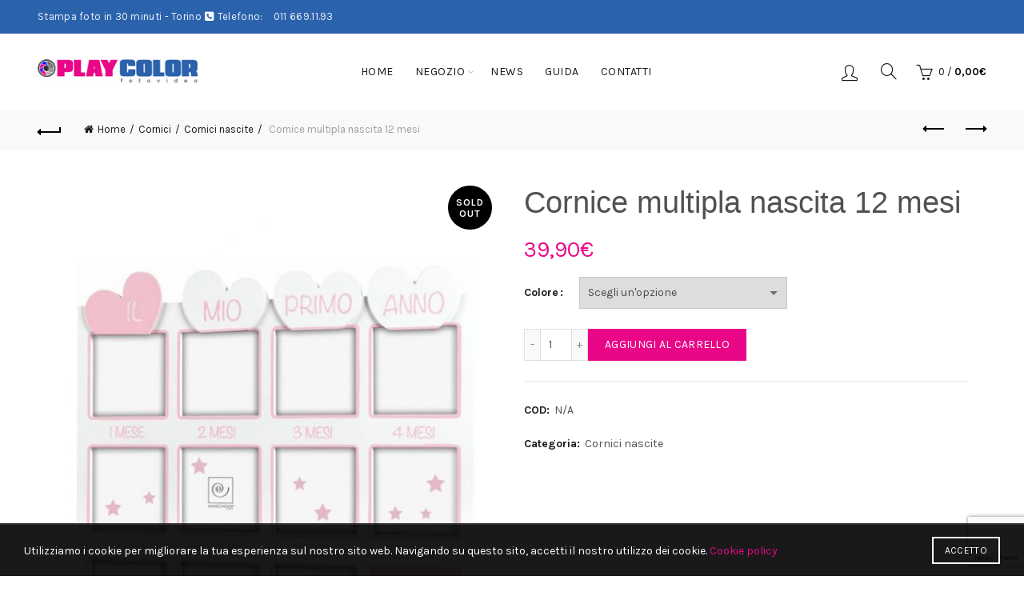

--- FILE ---
content_type: text/html; charset=UTF-8
request_url: https://playcolor.it/prodotto/cornice-multipla-nascita-12-mesi/
body_size: 23409
content:
<!DOCTYPE html>
<html lang="it-IT">
<head>
	<meta charset="UTF-8">
	<meta name="viewport" content="width=device-width, initial-scale=1.0, maximum-scale=1.0, user-scalable=no">
	<link rel="profile" href="http://gmpg.org/xfn/11">
	<link rel="pingback" href="">

	<title>Cornice multipla nascita 12 mesi &#8211; PLAY COLOR</title>
<meta name='robots' content='max-image-preview:large' />
<link rel='dns-prefetch' href='//fonts.googleapis.com' />
<link rel="alternate" type="application/rss+xml" title="PLAY COLOR &raquo; Feed" href="https://playcolor.it/feed/" />
<link rel="alternate" type="application/rss+xml" title="PLAY COLOR &raquo; Feed dei commenti" href="https://playcolor.it/comments/feed/" />
<link rel="alternate" title="oEmbed (JSON)" type="application/json+oembed" href="https://playcolor.it/wp-json/oembed/1.0/embed?url=https%3A%2F%2Fplaycolor.it%2Fprodotto%2Fcornice-multipla-nascita-12-mesi%2F" />
<link rel="alternate" title="oEmbed (XML)" type="text/xml+oembed" href="https://playcolor.it/wp-json/oembed/1.0/embed?url=https%3A%2F%2Fplaycolor.it%2Fprodotto%2Fcornice-multipla-nascita-12-mesi%2F&#038;format=xml" />
<style id='wp-img-auto-sizes-contain-inline-css' type='text/css'>
img:is([sizes=auto i],[sizes^="auto," i]){contain-intrinsic-size:3000px 1500px}
/*# sourceURL=wp-img-auto-sizes-contain-inline-css */
</style>
<style id='wp-emoji-styles-inline-css' type='text/css'>

	img.wp-smiley, img.emoji {
		display: inline !important;
		border: none !important;
		box-shadow: none !important;
		height: 1em !important;
		width: 1em !important;
		margin: 0 0.07em !important;
		vertical-align: -0.1em !important;
		background: none !important;
		padding: 0 !important;
	}
/*# sourceURL=wp-emoji-styles-inline-css */
</style>
<style id='wp-block-library-inline-css' type='text/css'>
:root{--wp-block-synced-color:#7a00df;--wp-block-synced-color--rgb:122,0,223;--wp-bound-block-color:var(--wp-block-synced-color);--wp-editor-canvas-background:#ddd;--wp-admin-theme-color:#007cba;--wp-admin-theme-color--rgb:0,124,186;--wp-admin-theme-color-darker-10:#006ba1;--wp-admin-theme-color-darker-10--rgb:0,107,160.5;--wp-admin-theme-color-darker-20:#005a87;--wp-admin-theme-color-darker-20--rgb:0,90,135;--wp-admin-border-width-focus:2px}@media (min-resolution:192dpi){:root{--wp-admin-border-width-focus:1.5px}}.wp-element-button{cursor:pointer}:root .has-very-light-gray-background-color{background-color:#eee}:root .has-very-dark-gray-background-color{background-color:#313131}:root .has-very-light-gray-color{color:#eee}:root .has-very-dark-gray-color{color:#313131}:root .has-vivid-green-cyan-to-vivid-cyan-blue-gradient-background{background:linear-gradient(135deg,#00d084,#0693e3)}:root .has-purple-crush-gradient-background{background:linear-gradient(135deg,#34e2e4,#4721fb 50%,#ab1dfe)}:root .has-hazy-dawn-gradient-background{background:linear-gradient(135deg,#faaca8,#dad0ec)}:root .has-subdued-olive-gradient-background{background:linear-gradient(135deg,#fafae1,#67a671)}:root .has-atomic-cream-gradient-background{background:linear-gradient(135deg,#fdd79a,#004a59)}:root .has-nightshade-gradient-background{background:linear-gradient(135deg,#330968,#31cdcf)}:root .has-midnight-gradient-background{background:linear-gradient(135deg,#020381,#2874fc)}:root{--wp--preset--font-size--normal:16px;--wp--preset--font-size--huge:42px}.has-regular-font-size{font-size:1em}.has-larger-font-size{font-size:2.625em}.has-normal-font-size{font-size:var(--wp--preset--font-size--normal)}.has-huge-font-size{font-size:var(--wp--preset--font-size--huge)}.has-text-align-center{text-align:center}.has-text-align-left{text-align:left}.has-text-align-right{text-align:right}.has-fit-text{white-space:nowrap!important}#end-resizable-editor-section{display:none}.aligncenter{clear:both}.items-justified-left{justify-content:flex-start}.items-justified-center{justify-content:center}.items-justified-right{justify-content:flex-end}.items-justified-space-between{justify-content:space-between}.screen-reader-text{border:0;clip-path:inset(50%);height:1px;margin:-1px;overflow:hidden;padding:0;position:absolute;width:1px;word-wrap:normal!important}.screen-reader-text:focus{background-color:#ddd;clip-path:none;color:#444;display:block;font-size:1em;height:auto;left:5px;line-height:normal;padding:15px 23px 14px;text-decoration:none;top:5px;width:auto;z-index:100000}html :where(.has-border-color){border-style:solid}html :where([style*=border-top-color]){border-top-style:solid}html :where([style*=border-right-color]){border-right-style:solid}html :where([style*=border-bottom-color]){border-bottom-style:solid}html :where([style*=border-left-color]){border-left-style:solid}html :where([style*=border-width]){border-style:solid}html :where([style*=border-top-width]){border-top-style:solid}html :where([style*=border-right-width]){border-right-style:solid}html :where([style*=border-bottom-width]){border-bottom-style:solid}html :where([style*=border-left-width]){border-left-style:solid}html :where(img[class*=wp-image-]){height:auto;max-width:100%}:where(figure){margin:0 0 1em}html :where(.is-position-sticky){--wp-admin--admin-bar--position-offset:var(--wp-admin--admin-bar--height,0px)}@media screen and (max-width:600px){html :where(.is-position-sticky){--wp-admin--admin-bar--position-offset:0px}}

/*# sourceURL=wp-block-library-inline-css */
</style><link rel='stylesheet' id='wc-blocks-style-css' href='https://playcolor.it/wp-content/plugins/woocommerce/assets/client/blocks/wc-blocks.css?ver=wc-10.4.3' type='text/css' media='all' />
<style id='global-styles-inline-css' type='text/css'>
:root{--wp--preset--aspect-ratio--square: 1;--wp--preset--aspect-ratio--4-3: 4/3;--wp--preset--aspect-ratio--3-4: 3/4;--wp--preset--aspect-ratio--3-2: 3/2;--wp--preset--aspect-ratio--2-3: 2/3;--wp--preset--aspect-ratio--16-9: 16/9;--wp--preset--aspect-ratio--9-16: 9/16;--wp--preset--color--black: #000000;--wp--preset--color--cyan-bluish-gray: #abb8c3;--wp--preset--color--white: #ffffff;--wp--preset--color--pale-pink: #f78da7;--wp--preset--color--vivid-red: #cf2e2e;--wp--preset--color--luminous-vivid-orange: #ff6900;--wp--preset--color--luminous-vivid-amber: #fcb900;--wp--preset--color--light-green-cyan: #7bdcb5;--wp--preset--color--vivid-green-cyan: #00d084;--wp--preset--color--pale-cyan-blue: #8ed1fc;--wp--preset--color--vivid-cyan-blue: #0693e3;--wp--preset--color--vivid-purple: #9b51e0;--wp--preset--gradient--vivid-cyan-blue-to-vivid-purple: linear-gradient(135deg,rgb(6,147,227) 0%,rgb(155,81,224) 100%);--wp--preset--gradient--light-green-cyan-to-vivid-green-cyan: linear-gradient(135deg,rgb(122,220,180) 0%,rgb(0,208,130) 100%);--wp--preset--gradient--luminous-vivid-amber-to-luminous-vivid-orange: linear-gradient(135deg,rgb(252,185,0) 0%,rgb(255,105,0) 100%);--wp--preset--gradient--luminous-vivid-orange-to-vivid-red: linear-gradient(135deg,rgb(255,105,0) 0%,rgb(207,46,46) 100%);--wp--preset--gradient--very-light-gray-to-cyan-bluish-gray: linear-gradient(135deg,rgb(238,238,238) 0%,rgb(169,184,195) 100%);--wp--preset--gradient--cool-to-warm-spectrum: linear-gradient(135deg,rgb(74,234,220) 0%,rgb(151,120,209) 20%,rgb(207,42,186) 40%,rgb(238,44,130) 60%,rgb(251,105,98) 80%,rgb(254,248,76) 100%);--wp--preset--gradient--blush-light-purple: linear-gradient(135deg,rgb(255,206,236) 0%,rgb(152,150,240) 100%);--wp--preset--gradient--blush-bordeaux: linear-gradient(135deg,rgb(254,205,165) 0%,rgb(254,45,45) 50%,rgb(107,0,62) 100%);--wp--preset--gradient--luminous-dusk: linear-gradient(135deg,rgb(255,203,112) 0%,rgb(199,81,192) 50%,rgb(65,88,208) 100%);--wp--preset--gradient--pale-ocean: linear-gradient(135deg,rgb(255,245,203) 0%,rgb(182,227,212) 50%,rgb(51,167,181) 100%);--wp--preset--gradient--electric-grass: linear-gradient(135deg,rgb(202,248,128) 0%,rgb(113,206,126) 100%);--wp--preset--gradient--midnight: linear-gradient(135deg,rgb(2,3,129) 0%,rgb(40,116,252) 100%);--wp--preset--font-size--small: 13px;--wp--preset--font-size--medium: 20px;--wp--preset--font-size--large: 36px;--wp--preset--font-size--x-large: 42px;--wp--preset--spacing--20: 0.44rem;--wp--preset--spacing--30: 0.67rem;--wp--preset--spacing--40: 1rem;--wp--preset--spacing--50: 1.5rem;--wp--preset--spacing--60: 2.25rem;--wp--preset--spacing--70: 3.38rem;--wp--preset--spacing--80: 5.06rem;--wp--preset--shadow--natural: 6px 6px 9px rgba(0, 0, 0, 0.2);--wp--preset--shadow--deep: 12px 12px 50px rgba(0, 0, 0, 0.4);--wp--preset--shadow--sharp: 6px 6px 0px rgba(0, 0, 0, 0.2);--wp--preset--shadow--outlined: 6px 6px 0px -3px rgb(255, 255, 255), 6px 6px rgb(0, 0, 0);--wp--preset--shadow--crisp: 6px 6px 0px rgb(0, 0, 0);}:where(.is-layout-flex){gap: 0.5em;}:where(.is-layout-grid){gap: 0.5em;}body .is-layout-flex{display: flex;}.is-layout-flex{flex-wrap: wrap;align-items: center;}.is-layout-flex > :is(*, div){margin: 0;}body .is-layout-grid{display: grid;}.is-layout-grid > :is(*, div){margin: 0;}:where(.wp-block-columns.is-layout-flex){gap: 2em;}:where(.wp-block-columns.is-layout-grid){gap: 2em;}:where(.wp-block-post-template.is-layout-flex){gap: 1.25em;}:where(.wp-block-post-template.is-layout-grid){gap: 1.25em;}.has-black-color{color: var(--wp--preset--color--black) !important;}.has-cyan-bluish-gray-color{color: var(--wp--preset--color--cyan-bluish-gray) !important;}.has-white-color{color: var(--wp--preset--color--white) !important;}.has-pale-pink-color{color: var(--wp--preset--color--pale-pink) !important;}.has-vivid-red-color{color: var(--wp--preset--color--vivid-red) !important;}.has-luminous-vivid-orange-color{color: var(--wp--preset--color--luminous-vivid-orange) !important;}.has-luminous-vivid-amber-color{color: var(--wp--preset--color--luminous-vivid-amber) !important;}.has-light-green-cyan-color{color: var(--wp--preset--color--light-green-cyan) !important;}.has-vivid-green-cyan-color{color: var(--wp--preset--color--vivid-green-cyan) !important;}.has-pale-cyan-blue-color{color: var(--wp--preset--color--pale-cyan-blue) !important;}.has-vivid-cyan-blue-color{color: var(--wp--preset--color--vivid-cyan-blue) !important;}.has-vivid-purple-color{color: var(--wp--preset--color--vivid-purple) !important;}.has-black-background-color{background-color: var(--wp--preset--color--black) !important;}.has-cyan-bluish-gray-background-color{background-color: var(--wp--preset--color--cyan-bluish-gray) !important;}.has-white-background-color{background-color: var(--wp--preset--color--white) !important;}.has-pale-pink-background-color{background-color: var(--wp--preset--color--pale-pink) !important;}.has-vivid-red-background-color{background-color: var(--wp--preset--color--vivid-red) !important;}.has-luminous-vivid-orange-background-color{background-color: var(--wp--preset--color--luminous-vivid-orange) !important;}.has-luminous-vivid-amber-background-color{background-color: var(--wp--preset--color--luminous-vivid-amber) !important;}.has-light-green-cyan-background-color{background-color: var(--wp--preset--color--light-green-cyan) !important;}.has-vivid-green-cyan-background-color{background-color: var(--wp--preset--color--vivid-green-cyan) !important;}.has-pale-cyan-blue-background-color{background-color: var(--wp--preset--color--pale-cyan-blue) !important;}.has-vivid-cyan-blue-background-color{background-color: var(--wp--preset--color--vivid-cyan-blue) !important;}.has-vivid-purple-background-color{background-color: var(--wp--preset--color--vivid-purple) !important;}.has-black-border-color{border-color: var(--wp--preset--color--black) !important;}.has-cyan-bluish-gray-border-color{border-color: var(--wp--preset--color--cyan-bluish-gray) !important;}.has-white-border-color{border-color: var(--wp--preset--color--white) !important;}.has-pale-pink-border-color{border-color: var(--wp--preset--color--pale-pink) !important;}.has-vivid-red-border-color{border-color: var(--wp--preset--color--vivid-red) !important;}.has-luminous-vivid-orange-border-color{border-color: var(--wp--preset--color--luminous-vivid-orange) !important;}.has-luminous-vivid-amber-border-color{border-color: var(--wp--preset--color--luminous-vivid-amber) !important;}.has-light-green-cyan-border-color{border-color: var(--wp--preset--color--light-green-cyan) !important;}.has-vivid-green-cyan-border-color{border-color: var(--wp--preset--color--vivid-green-cyan) !important;}.has-pale-cyan-blue-border-color{border-color: var(--wp--preset--color--pale-cyan-blue) !important;}.has-vivid-cyan-blue-border-color{border-color: var(--wp--preset--color--vivid-cyan-blue) !important;}.has-vivid-purple-border-color{border-color: var(--wp--preset--color--vivid-purple) !important;}.has-vivid-cyan-blue-to-vivid-purple-gradient-background{background: var(--wp--preset--gradient--vivid-cyan-blue-to-vivid-purple) !important;}.has-light-green-cyan-to-vivid-green-cyan-gradient-background{background: var(--wp--preset--gradient--light-green-cyan-to-vivid-green-cyan) !important;}.has-luminous-vivid-amber-to-luminous-vivid-orange-gradient-background{background: var(--wp--preset--gradient--luminous-vivid-amber-to-luminous-vivid-orange) !important;}.has-luminous-vivid-orange-to-vivid-red-gradient-background{background: var(--wp--preset--gradient--luminous-vivid-orange-to-vivid-red) !important;}.has-very-light-gray-to-cyan-bluish-gray-gradient-background{background: var(--wp--preset--gradient--very-light-gray-to-cyan-bluish-gray) !important;}.has-cool-to-warm-spectrum-gradient-background{background: var(--wp--preset--gradient--cool-to-warm-spectrum) !important;}.has-blush-light-purple-gradient-background{background: var(--wp--preset--gradient--blush-light-purple) !important;}.has-blush-bordeaux-gradient-background{background: var(--wp--preset--gradient--blush-bordeaux) !important;}.has-luminous-dusk-gradient-background{background: var(--wp--preset--gradient--luminous-dusk) !important;}.has-pale-ocean-gradient-background{background: var(--wp--preset--gradient--pale-ocean) !important;}.has-electric-grass-gradient-background{background: var(--wp--preset--gradient--electric-grass) !important;}.has-midnight-gradient-background{background: var(--wp--preset--gradient--midnight) !important;}.has-small-font-size{font-size: var(--wp--preset--font-size--small) !important;}.has-medium-font-size{font-size: var(--wp--preset--font-size--medium) !important;}.has-large-font-size{font-size: var(--wp--preset--font-size--large) !important;}.has-x-large-font-size{font-size: var(--wp--preset--font-size--x-large) !important;}
/*# sourceURL=global-styles-inline-css */
</style>

<style id='classic-theme-styles-inline-css' type='text/css'>
/*! This file is auto-generated */
.wp-block-button__link{color:#fff;background-color:#32373c;border-radius:9999px;box-shadow:none;text-decoration:none;padding:calc(.667em + 2px) calc(1.333em + 2px);font-size:1.125em}.wp-block-file__button{background:#32373c;color:#fff;text-decoration:none}
/*# sourceURL=/wp-includes/css/classic-themes.min.css */
</style>
<style id='woocommerce-inline-inline-css' type='text/css'>
.woocommerce form .form-row .required { visibility: visible; }
/*# sourceURL=woocommerce-inline-inline-css */
</style>
<link rel='stylesheet' id='tablepress-default-css' href='https://playcolor.it/wp-content/plugins/tablepress/css/build/default.css?ver=3.2.6' type='text/css' media='all' />
<link rel='stylesheet' id='eeb-css-frontend-css' href='https://playcolor.it/wp-content/plugins/email-encoder-bundle/core/includes/assets/css/style.css?ver=251222-175356' type='text/css' media='all' />
<link rel='stylesheet' id='dashicons-css' href='https://playcolor.it/wp-includes/css/dashicons.min.css' type='text/css' media='all' />
<link rel='stylesheet' id='bootstrap-css' href='https://playcolor.it/wp-content/themes/basel/css/bootstrap.min.css?ver=5.9.3' type='text/css' media='all' />
<link rel='stylesheet' id='basel-style-css' href='https://playcolor.it/wp-content/themes/basel/style.min.css?ver=5.9.3' type='text/css' media='all' />
<link rel='stylesheet' id='child-style-css' href='https://playcolor.it/wp-content/themes/basel-child/style.css?ver=5.9.3' type='text/css' media='all' />
<link rel='stylesheet' id='js_composer_front-css' href='https://playcolor.it/wp-content/plugins/js_composer/assets/css/js_composer.min.css?ver=8.7.2' type='text/css' media='all' />
<link rel='stylesheet' id='vc_font_awesome_5_shims-css' href='https://playcolor.it/wp-content/plugins/js_composer/assets/lib/vendor/dist/@fortawesome/fontawesome-free/css/v4-shims.min.css?ver=8.7.2' type='text/css' media='all' />
<link rel='stylesheet' id='vc_font_awesome_6-css' href='https://playcolor.it/wp-content/plugins/js_composer/assets/lib/vendor/dist/@fortawesome/fontawesome-free/css/all.min.css?ver=8.7.2' type='text/css' media='all' />
<link rel='stylesheet' id='basel-wp-gutenberg-css' href='https://playcolor.it/wp-content/themes/basel/css/parts/wp-gutenberg.min.css?ver=5.9.3' type='text/css' media='all' />
<link rel='stylesheet' id='basel-int-wpcf7-css' href='https://playcolor.it/wp-content/themes/basel/css/parts/int-wpcf7.min.css?ver=5.9.3' type='text/css' media='all' />
<link rel='stylesheet' id='basel-int-wpbakery-base-css' href='https://playcolor.it/wp-content/themes/basel/css/parts/int-wpbakery-base.min.css?ver=5.9.3' type='text/css' media='all' />
<link rel='stylesheet' id='basel-woo-base-css' href='https://playcolor.it/wp-content/themes/basel/css/parts/woo-base.min.css?ver=5.9.3' type='text/css' media='all' />
<link rel='stylesheet' id='basel-woo-page-single-product-css' href='https://playcolor.it/wp-content/themes/basel/css/parts/woo-page-single-product.min.css?ver=5.9.3' type='text/css' media='all' />
<link rel='stylesheet' id='basel-header-top-bar-css' href='https://playcolor.it/wp-content/themes/basel/css/parts/header-top-bar.min.css?ver=5.9.3' type='text/css' media='all' />
<link rel='stylesheet' id='basel-header-general-css' href='https://playcolor.it/wp-content/themes/basel/css/parts/header-general.min.css?ver=5.9.3' type='text/css' media='all' />
<link rel='stylesheet' id='basel-page-title-css' href='https://playcolor.it/wp-content/themes/basel/css/parts/page-title.min.css?ver=5.9.3' type='text/css' media='all' />
<link rel='stylesheet' id='basel-lib-owl-carousel-css' href='https://playcolor.it/wp-content/themes/basel/css/parts/lib-owl-carousel.min.css?ver=5.9.3' type='text/css' media='all' />
<link rel='stylesheet' id='basel-woo-opt-add-to-cart-popup-css' href='https://playcolor.it/wp-content/themes/basel/css/parts/woo-opt-add-to-cart-popup.min.css?ver=5.9.3' type='text/css' media='all' />
<link rel='stylesheet' id='basel-lib-magnific-popup-css' href='https://playcolor.it/wp-content/themes/basel/css/parts/lib-magnific-popup.min.css?ver=5.9.3' type='text/css' media='all' />
<link rel='stylesheet' id='basel-woo-product-loop-general-css' href='https://playcolor.it/wp-content/themes/basel/css/parts/woo-product-loop-general.min.css?ver=5.9.3' type='text/css' media='all' />
<link rel='stylesheet' id='basel-woo-product-loop-alt-css' href='https://playcolor.it/wp-content/themes/basel/css/parts/woo-product-loop-alt.min.css?ver=5.9.3' type='text/css' media='all' />
<link rel='stylesheet' id='basel-footer-general-css' href='https://playcolor.it/wp-content/themes/basel/css/parts/footer-general.min.css?ver=5.9.3' type='text/css' media='all' />
<link rel='stylesheet' id='basel-lib-photoswipe-css' href='https://playcolor.it/wp-content/themes/basel/css/parts/lib-photoswipe.min.css?ver=5.9.3' type='text/css' media='all' />
<link rel='stylesheet' id='basel-opt-scrolltotop-css' href='https://playcolor.it/wp-content/themes/basel/css/parts/opt-scrolltotop.min.css?ver=5.9.3' type='text/css' media='all' />
<link rel='stylesheet' id='xts-google-fonts-css' href='//fonts.googleapis.com/css?family=Karla%3A200%2C300%2C400%2C500%2C600%2C700%2C800%2C200italic%2C300italic%2C400italic%2C500italic%2C600italic%2C700italic%2C800italic&#038;ver=5.9.3' type='text/css' media='all' />
<script type="text/template" id="tmpl-variation-template">
	<div class="woocommerce-variation-description">{{{ data.variation.variation_description }}}</div>
	<div class="woocommerce-variation-price">{{{ data.variation.price_html }}}</div>
	<div class="woocommerce-variation-availability">{{{ data.variation.availability_html }}}</div>
</script>
<script type="text/template" id="tmpl-unavailable-variation-template">
	<p role="alert">Questo prodotto non è disponibile. Scegli un&#039;altra combinazione.</p>
</script>
<script type="text/javascript" src="https://playcolor.it/wp-includes/js/jquery/jquery.min.js?ver=3.7.1" id="jquery-core-js"></script>
<script type="text/javascript" src="https://playcolor.it/wp-includes/js/jquery/jquery-migrate.min.js?ver=3.4.1" id="jquery-migrate-js"></script>
<script type="text/javascript" src="https://playcolor.it/wp-content/plugins/woocommerce/assets/js/jquery-blockui/jquery.blockUI.min.js?ver=2.7.0-wc.10.4.3" id="wc-jquery-blockui-js" data-wp-strategy="defer"></script>
<script type="text/javascript" id="wc-add-to-cart-js-extra">
/* <![CDATA[ */
var wc_add_to_cart_params = {"ajax_url":"/wp-admin/admin-ajax.php","wc_ajax_url":"/?wc-ajax=%%endpoint%%","i18n_view_cart":"Visualizza carrello","cart_url":"https://playcolor.it/carrello/","is_cart":"","cart_redirect_after_add":"no"};
//# sourceURL=wc-add-to-cart-js-extra
/* ]]> */
</script>
<script type="text/javascript" src="https://playcolor.it/wp-content/plugins/woocommerce/assets/js/frontend/add-to-cart.min.js?ver=10.4.3" id="wc-add-to-cart-js" data-wp-strategy="defer"></script>
<script type="text/javascript" src="https://playcolor.it/wp-content/plugins/woocommerce/assets/js/zoom/jquery.zoom.min.js?ver=1.7.21-wc.10.4.3" id="wc-zoom-js" defer="defer" data-wp-strategy="defer"></script>
<script type="text/javascript" id="wc-single-product-js-extra">
/* <![CDATA[ */
var wc_single_product_params = {"i18n_required_rating_text":"Seleziona una valutazione","i18n_rating_options":["1 stella su 5","2 stelle su 5","3 stelle su 5","4 stelle su 5","5 stelle su 5"],"i18n_product_gallery_trigger_text":"Visualizza la galleria di immagini a schermo intero","review_rating_required":"yes","flexslider":{"rtl":false,"animation":"slide","smoothHeight":true,"directionNav":false,"controlNav":"thumbnails","slideshow":false,"animationSpeed":500,"animationLoop":false,"allowOneSlide":false},"zoom_enabled":"","zoom_options":[],"photoswipe_enabled":"","photoswipe_options":{"shareEl":false,"closeOnScroll":false,"history":false,"hideAnimationDuration":0,"showAnimationDuration":0},"flexslider_enabled":""};
//# sourceURL=wc-single-product-js-extra
/* ]]> */
</script>
<script type="text/javascript" src="https://playcolor.it/wp-content/plugins/woocommerce/assets/js/frontend/single-product.min.js?ver=10.4.3" id="wc-single-product-js" defer="defer" data-wp-strategy="defer"></script>
<script type="text/javascript" src="https://playcolor.it/wp-content/plugins/woocommerce/assets/js/js-cookie/js.cookie.min.js?ver=2.1.4-wc.10.4.3" id="wc-js-cookie-js" data-wp-strategy="defer"></script>
<script type="text/javascript" id="woocommerce-js-extra">
/* <![CDATA[ */
var woocommerce_params = {"ajax_url":"/wp-admin/admin-ajax.php","wc_ajax_url":"/?wc-ajax=%%endpoint%%","i18n_password_show":"Mostra password","i18n_password_hide":"Nascondi password"};
//# sourceURL=woocommerce-js-extra
/* ]]> */
</script>
<script type="text/javascript" src="https://playcolor.it/wp-content/plugins/woocommerce/assets/js/frontend/woocommerce.min.js?ver=10.4.3" id="woocommerce-js" defer="defer" data-wp-strategy="defer"></script>
<script type="text/javascript" src="https://playcolor.it/wp-content/plugins/js_composer/assets/js/vendors/woocommerce-add-to-cart.js?ver=8.7.2" id="vc_woocommerce-add-to-cart-js-js"></script>
<script type="text/javascript" src="https://playcolor.it/wp-content/plugins/email-encoder-bundle/core/includes/assets/js/custom.js?ver=251222-175356" id="eeb-js-frontend-js"></script>
<script type="text/javascript" src="https://playcolor.it/wp-includes/js/underscore.min.js?ver=1.13.7" id="underscore-js"></script>
<script type="text/javascript" id="wp-util-js-extra">
/* <![CDATA[ */
var _wpUtilSettings = {"ajax":{"url":"/wp-admin/admin-ajax.php"}};
//# sourceURL=wp-util-js-extra
/* ]]> */
</script>
<script type="text/javascript" src="https://playcolor.it/wp-includes/js/wp-util.min.js" id="wp-util-js"></script>
<script type="text/javascript" id="wc-add-to-cart-variation-js-extra">
/* <![CDATA[ */
var wc_add_to_cart_variation_params = {"wc_ajax_url":"/?wc-ajax=%%endpoint%%","i18n_no_matching_variations_text":"Nessun prodotto corrisponde alla tua scelta. Prova con un'altra combinazione.","i18n_make_a_selection_text":"Seleziona le opzioni del prodotto prima di aggiungerlo al carrello.","i18n_unavailable_text":"Questo prodotto non \u00e8 disponibile. Scegli un'altra combinazione.","i18n_reset_alert_text":"La tua selezione \u00e8 stata azzerata. Seleziona le opzioni del prodotto prima di aggiungerlo al carrello."};
//# sourceURL=wc-add-to-cart-variation-js-extra
/* ]]> */
</script>
<script type="text/javascript" src="https://playcolor.it/wp-content/plugins/woocommerce/assets/js/frontend/add-to-cart-variation.min.js?ver=10.4.3" id="wc-add-to-cart-variation-js" defer="defer" data-wp-strategy="defer"></script>
<script></script><link rel="https://api.w.org/" href="https://playcolor.it/wp-json/" /><link rel="alternate" title="JSON" type="application/json" href="https://playcolor.it/wp-json/wp/v2/product/1480" /><link rel="EditURI" type="application/rsd+xml" title="RSD" href="https://playcolor.it/xmlrpc.php?rsd" />
<link rel="canonical" href="https://playcolor.it/prodotto/cornice-multipla-nascita-12-mesi/" />
<link rel='shortlink' href='https://playcolor.it/?p=1480' />
<meta name="theme-color" content="#ea0787">		
		
		
				        <style> 
            	
			/* Shop popup */
			
			.basel-promo-popup {
			   max-width: 900px;
			}
	
            .site-logo {
                width: 20%;
            }    

            .site-logo img {
                max-width: 200px;
                max-height: 95px;
            }    

                            .right-column {
                    width: 250px;
                }  
            
                            .basel-woocommerce-layered-nav .basel-scroll-content {
                    max-height: 280px;
                }
            
			/* header Banner */
			body .header-banner {
				height: 40px;
			}
	
			body.header-banner-display .website-wrapper {
				margin-top:40px;
			}	

            /* Topbar height configs */

			.topbar-menu ul > li {
				line-height: 42px;
			}
			
			.topbar-wrapp,
			.topbar-content:before {
				height: 42px;
			}
			
			.sticky-header-prepared.basel-top-bar-on .header-shop, 
			.sticky-header-prepared.basel-top-bar-on .header-split,
			.enable-sticky-header.basel-header-overlap.basel-top-bar-on .main-header {
				top: 42px;
			}

            /* Header height configs */

            /* Limit logo image height for according to header height */
            .site-logo img {
                max-height: 95px;
            } 

            /* And for sticky header logo also */
            .act-scroll .site-logo img,
            .header-clone .site-logo img {
                max-height: 75px;
            }   

            /* Set sticky headers height for cloned headers based on menu links line height */
            .header-clone .main-nav .menu > li > a {
                height: 75px;
                line-height: 75px;
            } 

            /* Height for switch logos */

            .sticky-header-real:not(.global-header-menu-top) .switch-logo-enable .basel-logo {
                height: 95px;
            }

            .sticky-header-real:not(.global-header-menu-top) .act-scroll .switch-logo-enable .basel-logo {
                height: 75px;
            }

            .sticky-header-real:not(.global-header-menu-top) .act-scroll .switch-logo-enable {
                transform: translateY(-75px);
            }

                            /* Header height for these layouts based on it's menu links line height */
                .main-nav .menu > li > a {
                    height: 95px;
                    line-height: 95px;
                }  
                /* The same for sticky header */
                .act-scroll .main-nav .menu > li > a {
                    height: 75px;
                    line-height: 75px;
                }  
            
            
            
            
            /* Page headings settings for heading overlap. Calculate on the header height base */

            .basel-header-overlap .title-size-default,
            .basel-header-overlap .title-size-small,
            .basel-header-overlap .title-shop.without-title.title-size-default,
            .basel-header-overlap .title-shop.without-title.title-size-small {
                padding-top: 135px;
            }


            .basel-header-overlap .title-shop.without-title.title-size-large,
            .basel-header-overlap .title-size-large {
                padding-top: 215px;
            }

            @media (max-width: 991px) {

				/* header Banner */
				body .header-banner {
					height: 40px;
				}
	
				body.header-banner-display .website-wrapper {
					margin-top:40px;
				}

	            /* Topbar height configs */
				.topbar-menu ul > li {
					line-height: 38px;
				}
				
				.topbar-wrapp,
				.topbar-content:before {
					height: 38px;
				}
				
				.sticky-header-prepared.basel-top-bar-on .header-shop, 
				.sticky-header-prepared.basel-top-bar-on .header-split,
				.enable-sticky-header.basel-header-overlap.basel-top-bar-on .main-header {
					top: 38px;
				}

                /* Set header height for mobile devices */
                .main-header .wrapp-header {
                    min-height: 60px;
                } 

                /* Limit logo image height for mobile according to mobile header height */
                .site-logo img {
                    max-height: 60px;
                }   

                /* Limit logo on sticky header. Both header real and header cloned */
                .act-scroll .site-logo img,
                .header-clone .site-logo img {
                    max-height: 60px;
                }

                /* Height for switch logos */

                .main-header .switch-logo-enable .basel-logo {
                    height: 60px;
                }

                .sticky-header-real:not(.global-header-menu-top) .act-scroll .switch-logo-enable .basel-logo {
                    height: 60px;
                }

                .sticky-header-real:not(.global-header-menu-top) .act-scroll .switch-logo-enable {
                    transform: translateY(-60px);
                }

                /* Page headings settings for heading overlap. Calculate on the MOBILE header height base */
                .basel-header-overlap .title-size-default,
                .basel-header-overlap .title-size-small,
                .basel-header-overlap .title-shop.without-title.title-size-default,
                .basel-header-overlap .title-shop.without-title.title-size-small {
                    padding-top: 80px;
                }

                .basel-header-overlap .title-shop.without-title.title-size-large,
                .basel-header-overlap .title-size-large {
                    padding-top: 120px;
                }
 
            }

                 
                    </style>
        
        
			<noscript><style>.woocommerce-product-gallery{ opacity: 1 !important; }</style></noscript>
	<meta name="generator" content="Powered by WPBakery Page Builder - drag and drop page builder for WordPress."/>
<link rel="icon" href="https://playcolor.it/wp-content/uploads/2016/06/cropped-identita_playcolor-32x32.jpg" sizes="32x32" />
<link rel="icon" href="https://playcolor.it/wp-content/uploads/2016/06/cropped-identita_playcolor-192x192.jpg" sizes="192x192" />
<link rel="apple-touch-icon" href="https://playcolor.it/wp-content/uploads/2016/06/cropped-identita_playcolor-180x180.jpg" />
<meta name="msapplication-TileImage" content="https://playcolor.it/wp-content/uploads/2016/06/cropped-identita_playcolor-270x270.jpg" />
		<style type="text/css" id="wp-custom-css">
			table tr th {
  font-size: 12px;
}		</style>
		<style data-type="basel-dynamic-css">.page-title-default{background-color:#ea0787;background-size:cover;background-position:center center;}.topbar-wrapp{background-color:#2b62ac;}.main-header{border-style:solid;}.footer-container{background-color:#262626;}body, p, .widget_nav_mega_menu .menu > li > a, 
.mega-navigation .menu > li > a,
.basel-navigation .menu > li.menu-item-design-full-width .sub-sub-menu li a, 
.basel-navigation .menu > li.menu-item-design-sized .sub-sub-menu li a,
.basel-navigation .menu > li.menu-item-design-default .sub-menu li a,
.font-default
		{font-family: "Karla", Arial, Helvetica, sans-serif;}h1 a, h2 a, h3 a, h4 a, h5 a, h6 a, h1, h2, h3, h4, h5, h6, .title, table th,
.wc-tabs li a,
.masonry-filter li a,
.woocommerce .cart-empty,
.basel-navigation .menu > li.menu-item-design-full-width .sub-menu > li > a, 
.basel-navigation .menu > li.menu-item-design-sized .sub-menu > li > a,
.mega-menu-list > li > a,
fieldset legend,
table th,
.basel-empty-compare,
.compare-field,
.compare-value:before,
.color-scheme-dark .info-box-inner h1,
.color-scheme-dark .info-box-inner h2,
.color-scheme-dark .info-box-inner h3,
.color-scheme-dark .info-box-inner h4,
.color-scheme-dark .info-box-inner h5,
.color-scheme-dark .info-box-inner h6

		{font-family: Impact, Charcoal, sans-serif;color: #515151;}

.product-title a,
.post-slide .entry-title a,
.category-grid-item .hover-mask h3,
.basel-search-full-screen .basel-search-inner input[type="text"],
.blog-post-loop .entry-title,
.post-title-large-image .entry-title,
.single-product-content .entry-title
		{font-family: Impact, Charcoal, sans-serif;}.title-alt, .subtitle, .font-alt, .basel-entry-meta{font-family: Impact, Charcoal, sans-serif;font-weight: 400;}.color-primary,.mobile-nav ul li.current-menu-item > a,.main-nav .menu > li.current-menu-item > a,.main-nav .menu > li.onepage-link.current-menu-item > a,.main-nav .menu > li > a:hover,.basel-navigation .menu>li.menu-item-design-default ul li:hover>a,.basel-navigation .menu > li.menu-item-design-full-width .sub-menu li a:hover, .basel-navigation .menu > li.menu-item-design-sized .sub-menu li a:hover,.basel-product-categories.responsive-cateogires li.current-cat > a, .basel-product-categories.responsive-cateogires li.current-cat-parent > a,.basel-product-categories.responsive-cateogires li.current-cat-ancestor > a,.basel-my-account-links a:hover:before,.mega-menu-list > li > a:hover,.mega-menu-list .sub-sub-menu li a:hover,a[href^=tel],.topbar-menu ul > li > .sub-menu-dropdown li > a:hover,.btn.btn-color-primary.btn-style-bordered,.button.btn-color-primary.btn-style-bordered,button.btn-color-primary.btn-style-bordered,.added_to_cart.btn-color-primary.btn-style-bordered,input[type=submit].btn-color-primary.btn-style-bordered,a.login-to-prices-msg,a.login-to-prices-msg:hover,.basel-dark .single-product-content .entry-summary .yith-wcwl-add-to-wishlist .yith-wcwl-wishlistaddedbrowse a:before, .basel-dark .single-product-content .entry-summary .yith-wcwl-add-to-wishlist .yith-wcwl-wishlistexistsbrowse a:before,.basel-dark .read-more-section .btn-read-more,.basel-dark .basel-load-more,.basel-dark .color-primary,.basel-hover-link .swap-elements .btn-add a,.basel-hover-link .swap-elements .btn-add a:hover,.blog-post-loop .entry-title a:hover,.blog-post-loop.sticky .entry-title:before,.post-slide .entry-title a:hover,.comments-area .reply a,.single-post-navigation a:hover,blockquote footer:before,blockquote cite,.format-quote .entry-content blockquote cite, .format-quote .entry-content blockquote cite a,.basel-entry-meta .meta-author a,.search-no-results.woocommerce .site-content:before,.search-no-results .not-found .entry-header:before,.login-form-footer .lost_password:hover,.error404 .page-title,.menu-label-new:after,.widget_shopping_cart .product_list_widget li .quantity .amount,.product_list_widget li ins .amount,.price ins > .amount,.price ins,.single-product .price,.single-product .price .amount,.popup-quick-view .price,.popup-quick-view .price .amount,.basel-products-nav .product-short .price,.basel-products-nav .product-short .price .amount,.star-rating span:before,.comment-respond .stars a:hover:after,.comment-respond .stars a.active:after,.single-product-content .comment-form .stars span a:hover,.single-product-content .comment-form .stars span a.active,.tabs-layout-accordion .basel-tab-wrapper .basel-accordion-title:hover,.tabs-layout-accordion .basel-tab-wrapper .basel-accordion-title.active,.single-product-content .woocommerce-product-details__short-description ul > li:before, .single-product-content #tab-description ul > li:before, .blog-post-loop .entry-content ul > li:before, .comments-area .comment-list li ul > li:before,.brands-list .brand-item a:hover,.footer-container .footer-widget-collapse.footer-widget-opened .widget-title:after,.sidebar-widget li a:hover, .filter-widget li a:hover,.sidebar-widget li > ul li a:hover, .filter-widget li > ul li a:hover,.basel-price-filter ul li a:hover .amount,.basel-hover-effect-4 .swap-elements > a,.basel-hover-effect-4 .swap-elements > a:hover,.product-grid-item .basel-product-cats a:hover, .product-grid-item .basel-product-brands-links a:hover,.wishlist_table tr td.product-price ins .amount,.basel-buttons .product-compare-button > a.added:before,.basel-buttons .basel-wishlist-btn > a.added:before,.single-product-content .entry-summary .yith-wcwl-add-to-wishlist a:hover,.single-product-content .container .entry-summary .yith-wcwl-add-to-wishlist a:hover:before,.single-product-content .entry-summary .yith-wcwl-add-to-wishlist .yith-wcwl-wishlistaddedbrowse a:before, .single-product-content .entry-summary .yith-wcwl-add-to-wishlist .yith-wcwl-wishlistexistsbrowse a:before,.single-product-content .entry-summary .yith-wcwl-add-to-wishlist .yith-wcwl-add-button.feid-in > a:before,.basel-sticky-btn .basel-sticky-btn-wishlist a.added, .basel-sticky-btn .basel-sticky-btn-wishlist a:hover,.single-product-content .entry-summary .wishlist-btn-wrapper a:hover,.single-product-content .entry-summary .wishlist-btn-wrapper a:hover:before,.single-product-content .entry-summary .wishlist-btn-wrapper a.added:before,.vendors-list ul li a:hover,.product-list-item .product-list-buttons .basel-wishlist-btn a:hover,.product-list-item .product-list-buttons .product-compare-button a:hover,.product-list-item .product-list-buttons .basel-wishlist-btn > a.added:before,.product-list-item .product-list-buttons .product-compare-button > a.added:before,.basel-sticky-btn .basel-sticky-btn-compare a.added, .basel-sticky-btn .basel-sticky-btn-compare a:hover,.single-product-content .entry-summary .compare-btn-wrapper a:hover,.single-product-content .entry-summary .compare-btn-wrapper a:hover:before,.single-product-content .entry-summary .compare-btn-wrapper a.added:before,.single-product-content .entry-summary .basel-sizeguide-btn:hover,.single-product-content .entry-summary .basel-sizeguide-btn:hover:before,.blog-post-loop .entry-content ul li:before,.basel-menu-price .menu-price-price,.basel-menu-price.cursor-pointer:hover .menu-price-title,.comments-area #cancel-comment-reply-link:hover,.comments-area .comment-body .comment-edit-link:hover,.popup-quick-view .entry-summary .entry-title a:hover,.wpb_text_column ul:not(.social-icons) > li:before,.widget_product_categories .basel-cats-toggle:hover,.widget_product_categories .toggle-active,.widget_product_categories li.current-cat-parent > a, .widget_product_categories li.current-cat > a,.woocommerce-checkout-review-order-table tfoot .order-total td .amount,.widget_shopping_cart .product_list_widget li .remove:hover,.basel-active-filters .widget_layered_nav_filters ul li a .amount,.title-wrapper.basel-title-color-primary .title-subtitle,.widget_shopping_cart .widget_shopping_cart_content > .total .amount,.color-scheme-light .vc_tta-tabs.vc_tta-tabs-position-top.vc_tta-style-classic .vc_tta-tab.vc_active > a,.wpb-js-composer .vc_tta.vc_general.vc_tta-style-classic .vc_tta-tab.vc_active > a,.basel-free-progress-bar .amount{color:#ea0787;}.wishlist-info-widget .icon-count,.compare-info-widget .icon-count,.basel-toolbar-compare .compare-count,.basel-cart-design-2 > a .basel-cart-number,.basel-cart-design-3 > a .basel-cart-number,.basel-sticky-sidebar-opener:not(.sticky-toolbar):hover,.btn.btn-color-primary,.button.btn-color-primary,button.btn-color-primary,.added_to_cart.btn-color-primary,input[type=submit].btn-color-primary,.btn.btn-color-primary:hover,.button.btn-color-primary:hover,button.btn-color-primary:hover,.added_to_cart.btn-color-primary:hover,input[type=submit].btn-color-primary:hover,.btn.btn-color-primary.btn-style-bordered:hover,.button.btn-color-primary.btn-style-bordered:hover,button.btn-color-primary.btn-style-bordered:hover,.added_to_cart.btn-color-primary.btn-style-bordered:hover,input[type=submit].btn-color-primary.btn-style-bordered:hover,.widget_shopping_cart .widget_shopping_cart_content .buttons .checkout,.widget_shopping_cart .widget_shopping_cart_content .buttons .checkout:hover,.basel-search-dropdown .basel-search-wrapper .basel-search-inner form button,.basel-search-dropdown .basel-search-wrapper .basel-search-inner form button:hover,.no-results .searchform #searchsubmit,.no-results .searchform #searchsubmit:hover,.comments-area .comment-respond input[type=submit],.comments-area .comment-respond input[type=submit]:hover,.woocommerce .cart-collaterals .cart_totals .wc-proceed-to-checkout > a.button,.woocommerce .cart-collaterals .cart_totals .wc-proceed-to-checkout > a.button:hover,.woocommerce .checkout_coupon .button,.woocommerce .checkout_coupon .button:hover,.woocommerce .place-order button,.woocommerce .place-order button:hover,.woocommerce-order-pay #order_review .button,.woocommerce-order-pay #order_review .button:hover,.woocommerce-account button[name=track],.woocommerce-account button[name=track]:hover,.woocommerce-account button[name=save_account_details],.woocommerce-account button[name=save_account_details]:hover,.woocommerce-account button[name=save_address],.woocommerce-account button[name=save_address]:hover,.search-no-results .not-found .entry-content .searchform #searchsubmit,.search-no-results .not-found .entry-content .searchform #searchsubmit:hover,.error404 .page-content > .searchform #searchsubmit,.error404 .page-content > .searchform #searchsubmit:hover,.return-to-shop .button,.return-to-shop .button:hover,.basel-hover-excerpt .btn-add a,.basel-hover-excerpt .btn-add a:hover,.basel-hover-standard .btn-add > a,.basel-hover-standard .btn-add > a:hover,.basel-price-table .basel-plan-footer > a,.basel-price-table .basel-plan-footer > a:hover,.basel-pf-btn button,.basel-pf-btn button:hover,.basel-info-box.box-style-border .info-btn-wrapper a,.basel-info-box.box-style-border .info-btn-wrapper a:hover,.basel-info-box2.box-style-border .info-btn-wrapper a,.basel-info-box2.box-style-border .info-btn-wrapper a:hover,.basel-hover-quick .woocommerce-variation-add-to-cart .button,.basel-hover-quick .woocommerce-variation-add-to-cart .button:hover,.product-list-item .product-list-buttons > a,.product-list-item .product-list-buttons > a:hover,.wpb_video_wrapper .button-play,.pswp__share--download:hover,.basel-navigation .menu > li.callto-btn > a,.basel-navigation .menu > li.callto-btn > a:hover,.basel-dark .basel-load-more:hover,.basel-dark .basel-load-more.load-on-click + .basel-load-more-loader,.basel-dark .feedback-form .wpcf7-submit,.basel-dark .mc4wp-form input[type=submit],.basel-dark .single_add_to_cart_button,.basel-dark .basel-compare-col .add_to_cart_button,.basel-dark .basel-compare-col .added_to_cart,.basel-dark .basel-sticky-btn .basel-sticky-add-to-cart,.basel-dark .single-product-content .comment-form .form-submit input[type=submit],.basel-dark .basel-registration-page .basel-switch-to-register,.basel-dark .register .button, .basel-dark .login .button,.basel-dark .lost_reset_password .button,.basel-dark .wishlist_table tr td.product-add-to-cart > .add_to_cart.button, .basel-dark .woocommerce .cart-actions .coupon .button,.basel-dark .feedback-form .wpcf7-submit:hover,.basel-dark .mc4wp-form input[type=submit]:hover,.basel-dark .single_add_to_cart_button:hover,.basel-dark .basel-compare-col .add_to_cart_button:hover,.basel-dark .basel-compare-col .added_to_cart:hover,.basel-dark .basel-sticky-btn .basel-sticky-add-to-cart:hover,.basel-dark .single-product-content .comment-form .form-submit input[type=submit]:hover,.basel-dark .basel-registration-page .basel-switch-to-register:hover, .basel-dark .register .button:hover, .basel-dark .login .button:hover, .basel-dark .lost_reset_password .button:hover, .basel-dark .wishlist_table tr td.product-add-to-cart > .add_to_cart.button:hover,.basel-dark .woocommerce .cart-actions .coupon .button:hover,.basel-progress-bar .progress-bar,.widget_price_filter .ui-slider .ui-slider-handle:after,.widget_price_filter .ui-slider .ui-slider-range,.widget_tag_cloud .tagcloud a:hover,.widget_product_tag_cloud .tagcloud a:hover,div.bbp-submit-wrapper button,div.bbp-submit-wrapper button:hover,#bbpress-forums .bbp-search-form #bbp_search_submit,#bbpress-forums .bbp-search-form #bbp_search_submit:hover,body .select2-container--default .select2-results__option--highlighted[aria-selected], .basel-add-img-msg:before,.product-video-button a:hover:before, .product-360-button a:hover:before,.mobile-nav ul li .up-icon,.scrollToTop:hover,.basel-sticky-filter-btn:hover,.categories-opened li a:active,.basel-price-table .basel-plan-price,.header-categories .secondary-header .mega-navigation,.widget_nav_mega_menu,.meta-post-categories,.slider-title:before,.title-wrapper.basel-title-style-simple .title:after,.menu-label-new,.product-label.onsale,.color-scheme-light .vc_tta-tabs.vc_tta-tabs-position-top.vc_tta-style-classic .vc_tta-tab.vc_active > a span:after,.wpb-js-composer .vc_tta.vc_general.vc_tta-style-classic .vc_tta-tab.vc_active > a span:after,.portfolio-with-bg-alt .portfolio-entry:hover .entry-header > .portfolio-info{background-color:#ea0787;}.btn.btn-color-primary,.button.btn-color-primary,button.btn-color-primary,.added_to_cart.btn-color-primary,input[type=submit].btn-color-primary,.btn.btn-color-primary:hover,.button.btn-color-primary:hover,button.btn-color-primary:hover,.added_to_cart.btn-color-primary:hover,input[type=submit].btn-color-primary:hover,.btn.btn-color-primary.btn-style-bordered:hover,.button.btn-color-primary.btn-style-bordered:hover,button.btn-color-primary.btn-style-bordered:hover,.widget_shopping_cart .widget_shopping_cart_content .buttons .checkout,.widget_shopping_cart .widget_shopping_cart_content .buttons .checkout:hover,.basel-search-dropdown .basel-search-wrapper .basel-search-inner form button,.basel-search-dropdown .basel-search-wrapper .basel-search-inner form button:hover,.comments-area .comment-respond input[type=submit],.comments-area .comment-respond input[type=submit]:hover,.sidebar-container .mc4wp-form input[type=submit],.sidebar-container .mc4wp-form input[type=submit]:hover,.footer-container .mc4wp-form input[type=submit],.footer-container .mc4wp-form input[type=submit]:hover,.filters-area .mc4wp-form input[type=submit],.filters-area .mc4wp-form input[type=submit]:hover,.woocommerce .cart-collaterals .cart_totals .wc-proceed-to-checkout > a.button,.woocommerce .cart-collaterals .cart_totals .wc-proceed-to-checkout > a.button:hover,.woocommerce .checkout_coupon .button,.woocommerce .checkout_coupon .button:hover,.woocommerce .place-order button,.woocommerce .place-order button:hover,.woocommerce-order-pay #order_review .button,.woocommerce-order-pay #order_review .button:hover,.woocommerce-account button[name=track],.woocommerce-account button[name=track]:hover,.woocommerce-account button[name=save_account_details],.woocommerce-account button[name=save_account_details]:hover,.woocommerce-account button[name=save_address],.woocommerce-account button[name=save_address]:hover,.woocommerce-page button[name=save_address]:hover,.search-no-results .not-found .entry-content .searchform #searchsubmit,.search-no-results .not-found .entry-content .searchform #searchsubmit:hover,.error404 .page-content > .searchform #searchsubmit,.error404 .page-content > .searchform #searchsubmit:hover,.no-results .searchform #searchsubmit,.no-results .searchform #searchsubmit:hover,.return-to-shop .button,.return-to-shop .button:hover,.basel-hover-excerpt .btn-add a,.basel-hover-excerpt .btn-add a:hover,.basel-hover-standard .btn-add > a,.basel-hover-standard .btn-add > a:hover,.basel-price-table .basel-plan-footer > a,.basel-price-table .basel-plan-footer > a:hover,.basel-pf-btn button,.basel-pf-btn button:hover,body .basel-info-box.box-style-border .info-btn-wrapper a,body .basel-info-box.box-style-border .info-btn-wrapper a:hover,body .basel-info-box2.box-style-border .info-btn-wrapper a,body .basel-info-box2.box-style-border .info-btn-wrapper a:hover,.basel-hover-quick .woocommerce-variation-add-to-cart .button,.basel-hover-quick .woocommerce-variation-add-to-cart .button:hover,.product-list-item .product-list-buttons > a,.product-list-item .product-list-buttons > a:hover,body .wpb_video_wrapper .button-play,.woocommerce-store-notice__dismiss-link:hover,.basel-compare-table .compare-loader:after,.basel-sticky-sidebar-opener:not(.sticky-toolbar):hover,.basel-dark .read-more-section .btn-read-more,.basel-dark .basel-load-more,.basel-dark .basel-load-more:hover,.basel-dark .feedback-form .wpcf7-submit,.basel-dark .mc4wp-form input[type=submit],.basel-dark .single_add_to_cart_button,.basel-dark .basel-compare-col .add_to_cart_button,.basel-dark .basel-compare-col .added_to_cart,.basel-dark .basel-sticky-btn .basel-sticky-add-to-cart,.basel-dark .single-product-content .comment-form .form-submit input[type=submit],.basel-dark .basel-registration-page .basel-switch-to-register,.basel-dark .register .button, .basel-dark .login .button,.basel-dark .lost_reset_password .button,.basel-dark .wishlist_table tr td.product-add-to-cart > .add_to_cart.button, .basel-dark .woocommerce .cart-actions .coupon .button,.basel-dark .feedback-form .wpcf7-submit:hover,.basel-dark .mc4wp-form input[type=submit]:hover,.basel-dark .single_add_to_cart_button:hover,.basel-dark .basel-compare-col .add_to_cart_button:hover,.basel-dark .basel-compare-col .added_to_cart:hover,.basel-dark .basel-sticky-btn .basel-sticky-add-to-cart:hover,.basel-dark .single-product-content .comment-form .form-submit input[type=submit]:hover,.basel-dark .basel-registration-page .basel-switch-to-register:hover,.basel-dark .register .button:hover, .basel-dark .login .button:hover,.basel-dark .lost_reset_password .button:hover,.basel-dark .wishlist_table tr td.product-add-to-cart > .add_to_cart.button:hover,.basel-dark .woocommerce .cart-actions .coupon .button:hover,.cookies-buttons .cookies-accept-btn:hover,.blockOverlay:after,.widget_shopping_cart li.basel-loading:after,.basel-price-table:hover,.title-shop .nav-shop ul li a:after,.widget_tag_cloud .tagcloud a:hover,.widget_product_tag_cloud .tagcloud a:hover,div.bbp-submit-wrapper button,div.bbp-submit-wrapper button:hover,#bbpress-forums .bbp-search-form #bbp_search_submit,#bbpress-forums .bbp-search-form #bbp_search_submit:hover,.basel-hover-link .swap-elements .btn-add a,.basel-hover-link .swap-elements .btn-add a:hover,.basel-hover-link .swap-elements .btn-add a.loading:after,.scrollToTop:hover, .basel-sticky-filter-btn:hover,blockquote{border-color:#ea0787;}.with-animation .info-box-icon svg path,.single-product-content .entry-summary .basel-sizeguide-btn:hover svg{stroke:#ea0787;}.btn.btn-color-alt.btn-style-bordered, .button.btn-color-alt.btn-style-bordered, button.btn-color-alt.btn-style-bordered, .added_to_cart.btn-color-alt.btn-style-bordered, input[type=submit].btn-color-alt.btn-style-bordered,.title-wrapper.basel-title-color-alt .title-subtitle{color:#2b62ac;}.btn.btn-color-alt, .button.btn-color-alt, button.btn-color-alt, .added_to_cart.btn-color-alt, input[type=submit].btn-color-alt,.btn.btn-color-alt:hover,.button.btn-color-alt:hover,button.btn-color-alt:hover,.added_to_cart.btn-color-alt:hover,input[type=submit].btn-color-alt:hover,.btn.btn-color-alt.btn-style-bordered:hover,.button.btn-color-alt.btn-style-bordered:hover,button.btn-color-alt.btn-style-bordered:hover,.added_to_cart.btn-color-alt.btn-style-bordered:hover,input[type=submit].btn-color-alt.btn-style-bordered:hover,.widget_nav_mega_menu .menu > li:hover, .mega-navigation .menu > li:hover{background-color:#2b62ac;}.btn.btn-color-alt,.button.btn-color-alt,button.btn-color-alt,.added_to_cart.btn-color-alt,input[type=submit].btn-color-alt,.btn.btn-color-alt:hover,.button.btn-color-alt:hover,button.btn-color-alt:hover,.added_to_cart.btn-color-alt:hover,input[type=submit].btn-color-alt:hover,.btn.btn-color-alt.btn-style-bordered:hover,.button.btn-color-alt.btn-style-bordered:hover,button.btn-color-alt.btn-style-bordered:hover,.added_to_cart.btn-color-alt.btn-style-bordered:hover,input[type=submit].btn-color-alt.btn-style-bordered:hover{border-color:#2b62ac;}.button, 
button, 
input[type=submit],
html .yith-woocompare-widget a.button.compare,
html .basel-dark .basel-registration-page .basel-switch-to-register,
html .basel-dark .login .button,
html .basel-dark .register .button,
html .basel-dark .widget_shopping_cart .buttons a,
html .basel-dark .yith-woocompare-widget a.button.compare,
html .basel-dark .widget_price_filter .price_slider_amount .button,
html .basel-dark .woocommerce-widget-layered-nav-dropdown__submit,
html .basel-dark .basel-widget-layered-nav-dropdown__submit,
html .basel-dark .woocommerce .cart-actions input[name="update_cart"]{background-color:#2b62ac;}.button, 
button, 
input[type=submit],
html .yith-woocompare-widget a.button.compare,
html .basel-dark .basel-registration-page .basel-switch-to-register,
html .basel-dark .login .button,
html .basel-dark .register .button,
html .basel-dark .widget_shopping_cart .buttons a,
html .basel-dark .yith-woocompare-widget a.button.compare,
html .basel-dark .widget_price_filter .price_slider_amount .button,
html .basel-dark .woocommerce-widget-layered-nav-dropdown__submit,
html .basel-dark .basel-widget-layered-nav-dropdown__submit,
html .basel-dark .woocommerce .cart-actions input[name="update_cart"]{border-color:#2b62ac;}.button:hover, 
button:hover, 
input[type=submit]:hover,
html .yith-woocompare-widget a.button.compare:hover,
html .basel-dark .basel-registration-page .basel-switch-to-register:hover,
html .basel-dark .login .button:hover,
html .basel-dark .register .button:hover,
html .basel-dark .widget_shopping_cart .buttons a:hover,
html .basel-dark .yith-woocompare-widget a.button.compare:hover,
html .basel-dark .widget_price_filter .price_slider_amount .button:hover,
html .basel-dark .woocommerce-widget-layered-nav-dropdown__submit:hover,
html .basel-dark .basel-widget-layered-nav-dropdown__submit:hover,
html .basel-dark .woocommerce .cart-actions input[name="update_cart"]:hover{background-color:#3E3E3E;}.button:hover, 
button:hover, 
input[type=submit]:hover,
html .yith-woocompare-widget a.button.compare:hover,
html .basel-dark .basel-registration-page .basel-switch-to-register:hover,
html .basel-dark .login .button:hover,
html .basel-dark .register .button:hover,
html .basel-dark .widget_shopping_cart .buttons a:hover,
html .basel-dark .yith-woocompare-widget a.button.compare:hover,
html .basel-dark .widget_price_filter .price_slider_amount .button:hover,
html .basel-dark .woocommerce-widget-layered-nav-dropdown__submit:hover,
html .basel-dark .basel-widget-layered-nav-dropdown__submit:hover,
html .basel-dark .woocommerce .cart-actions input[name="update_cart"]:hover{border-color:#3E3E3E;}html .basel-hover-alt .btn-add>a{color:#ea0787;}html .single_add_to_cart_button,
html .basel-sticky-btn .basel-sticky-add-to-cart,
html .woocommerce .cart-actions .coupon .button,
html .added_to_cart.btn-color-black, 
html input[type=submit].btn-color-black,
html .wishlist_table tr td.product-add-to-cart>.add_to_cart.button,
html .basel-hover-quick .quick-shop-btn > a,
html table.compare-list tr.add-to-cart td a,
html .basel-compare-col .add_to_cart_button, 
html .basel-compare-col .added_to_cart{background-color:#ea0787;}html .single_add_to_cart_button,
html .basel-sticky-btn .basel-sticky-add-to-cart,
html .woocommerce .cart-actions .coupon .button,
html .added_to_cart.btn-color-black, 
html input[type=submit].btn-color-black,
html .wishlist_table tr td.product-add-to-cart>.add_to_cart.button,
html .basel-hover-quick .quick-shop-btn > a,
html table.compare-list tr.add-to-cart td a,
html .basel-compare-col .add_to_cart_button, 
html .basel-compare-col .added_to_cart{border-color:#ea0787;}html .basel-hover-alt .btn-add>a:hover{color:#333;}html .single_add_to_cart_button:hover,
html .basel-sticky-btn .basel-sticky-add-to-cart:hover,
html .woocommerce .cart-actions .coupon .button:hover,
html .added_to_cart.btn-color-black:hover, 
html input[type=submit].btn-color-black:hover,
html .wishlist_table tr td.product-add-to-cart>.add_to_cart.button:hover,
html .basel-hover-quick .quick-shop-btn > a:hover,
html table.compare-list tr.add-to-cart td a:hover,
html .basel-compare-col .add_to_cart_button:hover, 
html .basel-compare-col .added_to_cart:hover{background-color:#333;}html .single_add_to_cart_button:hover,
html .basel-sticky-btn .basel-sticky-add-to-cart:hover,
html .woocommerce .cart-actions .coupon .button:hover,
html .added_to_cart.btn-color-black:hover, 
html input[type=submit].btn-color-black:hover,
html .wishlist_table tr td.product-add-to-cart>.add_to_cart.button:hover,
html .basel-hover-quick .quick-shop-btn > a:hover,
html table.compare-list tr.add-to-cart td a:hover,
html .basel-compare-col .add_to_cart_button:hover, 
html .basel-compare-col .added_to_cart:hover{border-color:#333;}@font-face {
			font-weight: normal;
			font-style: normal;
			font-family: "simple-line-icons";
			src: url("//playcolor.it/wp-content/themes/basel/fonts/Simple-Line-Icons.woff2?v=5.9.3") format("woff2"),
			url("//playcolor.it/wp-content/themes/basel/fonts/Simple-Line-Icons.woff?v=5.9.3") format("woff");}@font-face {
			font-weight: normal;
			font-style: normal;
			font-family: "basel-font";
			src: url("//playcolor.it/wp-content/themes/basel/fonts/basel-font.woff2?v=5.9.3") format("woff2"),
			url("//playcolor.it/wp-content/themes/basel/fonts/basel-font.woff?v=5.9.3") format("woff");}</style><noscript><style> .wpb_animate_when_almost_visible { opacity: 1; }</style></noscript></head>

<body class="wp-singular product-template-default single single-product postid-1480 wp-theme-basel wp-child-theme-basel-child theme-basel woocommerce woocommerce-page woocommerce-no-js wrapper-full-width global-cart-design-1 global-search-dropdown global-header-simple mobile-nav-from-left basel-product-design-default basel-light catalog-mode-off categories-accordion-on global-wishlist-disable basel-top-bar-on basel-ajax-shop-on basel-ajax-search-on enable-sticky-header header-full-width sticky-header-clone offcanvas-sidebar-tablet wpb-js-composer js-comp-ver-8.7.2 vc_responsive">
					<div class="login-form-side woocommerce">
				<div class="widget-heading">
					<span class="widget-title">Registrati</span>
					<a href="#" rel="nofollow" class="widget-close">chiudi</a>
				</div>
				
				<div class="login-form">
							<form method="post" class="login woocommerce-form woocommerce-form-login " action="https://playcolor.it/area-cliente/" >

			
			
			<p class="woocommerce-FormRow woocommerce-FormRow--wide form-row form-row-wide form-row-username">
				<label for="username">Username or email&nbsp;<span class="required" aria-hidden="true">*</span><span class="screen-reader-text">Richiesto</span></label>
				<input type="text" class="woocommerce-Input woocommerce-Input--text input-text" name="username" id="username" autocomplete="username" value="" required aria-required="true" />			</p>
			<p class="woocommerce-FormRow woocommerce-FormRow--wide form-row form-row-wide form-row-password">
				<label for="password">Password&nbsp;<span class="required"  aria-hidden="true">*</span><span class="screen-reader-text">Richiesto</span></label>
				<input class="woocommerce-Input woocommerce-Input--text input-text" type="password" name="password" id="password" autocomplete="current-password" required aria-required="true"/>
			</p>

			
			<p class="form-row">
				<input type="hidden" id="woocommerce-login-nonce" name="woocommerce-login-nonce" value="987bc1fe9e" /><input type="hidden" name="_wp_http_referer" value="/prodotto/cornice-multipla-nascita-12-mesi/" />								<button type="submit" class="woocommerce-button button woocommerce-form-login__submit" name="login" value="Entra">Entra</button>
			</p>

			<div class="login-form-footer">
				<a href="https://playcolor.it/area-cliente/lost-password/" class="woocommerce-LostPassword lost_password">Password dimenticata?</a>
				<label class="woocommerce-form__label woocommerce-form__label-for-checkbox woocommerce-form-login__rememberme">
					<input class="woocommerce-form__input woocommerce-form__input-checkbox" name="rememberme" type="checkbox" value="forever" /> <span>Ricordami</span>
				</label>
			</div>
			
			
			
		</form>

						</div>
				
				<div class="register-question">
					<span class="create-account-text">Non hai un account?</span>
					<a class="btn btn-style-link" href="https://playcolor.it/area-cliente/?action=register">Crea un account</a>
				</div>
			</div>
						<div class="mobile-nav">
											<form role="search" method="get" id="searchform" class="searchform  basel-ajax-search" action="https://playcolor.it/"  data-thumbnail="1" data-price="1" data-count="5" data-post_type="product" data-symbols_count="3" data-sku="0">
				<div>
					<label class="screen-reader-text">Search for:</label>
					<input type="text" class="search-field" placeholder="Cerca prodotti" value="" name="s" id="s" />
					<input type="hidden" name="post_type" id="post_type" value="product">
										<button type="submit" id="searchsubmit" class="" value="Search">Search</button>
				</div>
			</form>
			<div class="search-results-wrapper"><div class="basel-scroll"><div class="basel-search-results basel-scroll-content"></div></div></div>
		<div class="menu-menu-principale-container"><ul id="menu-menu-principale" class="site-mobile-menu"><li id="menu-item-1238" class="menu-item menu-item-type-post_type menu-item-object-page menu-item-home menu-item-1238 menu-item-design-default item-event-hover"><a href="https://playcolor.it/">Home</a></li>
<li id="menu-item-101" class="menu-item menu-item-type-custom menu-item-object-custom menu-item-has-children menu-item-101 menu-item-design-default item-event-hover"><a href="https://playcolor.it/negozio">Negozio</a>
<div class="sub-menu-dropdown color-scheme-dark">

<div class="container">

<ul class="sub-menu color-scheme-dark">
	<li id="menu-item-1579" class="menu-item menu-item-type-post_type menu-item-object-product menu-item-1579 menu-item-design-default item-event-hover"><a href="https://playcolor.it/prodotto/stampa-foto/">stampa foto con ritiro in negozio</a></li>
	<li id="menu-item-373" class="menu-item menu-item-type-taxonomy menu-item-object-product_cat menu-item-has-children menu-item-373 menu-item-design-default item-event-hover"><a href="https://playcolor.it/categoria-prodotto/stampa-poster/">Stampa poster</a>
	<ul class="sub-sub-menu color-scheme-dark">
		<li id="menu-item-132" class="menu-item menu-item-type-post_type menu-item-object-product menu-item-132 menu-item-design-default item-event-hover"><a href="https://playcolor.it/prodotto/stampa-poster-30x30/">stampa poster 30×30</a></li>
		<li id="menu-item-133" class="menu-item menu-item-type-post_type menu-item-object-product menu-item-133 menu-item-design-default item-event-hover"><a href="https://playcolor.it/prodotto/stampa-poster-30x40/">stampa poster 30×40</a></li>
		<li id="menu-item-134" class="menu-item menu-item-type-post_type menu-item-object-product menu-item-134 menu-item-design-default item-event-hover"><a href="https://playcolor.it/prodotto/stampa-poster-30x45/">stampa poster 30×45</a></li>
		<li id="menu-item-135" class="menu-item menu-item-type-post_type menu-item-object-product menu-item-135 menu-item-design-default item-event-hover"><a href="https://playcolor.it/prodotto/stampa-poster-40x50/">stampa poster 40×50</a></li>
		<li id="menu-item-136" class="menu-item menu-item-type-post_type menu-item-object-product menu-item-136 menu-item-design-default item-event-hover"><a href="https://playcolor.it/prodotto/stampa-poster-40x60/">stampa poster 40×60</a></li>
		<li id="menu-item-137" class="menu-item menu-item-type-post_type menu-item-object-product menu-item-137 menu-item-design-default item-event-hover"><a href="https://playcolor.it/prodotto/stampa-poster-50x50/">stampa poster 50×50</a></li>
		<li id="menu-item-138" class="menu-item menu-item-type-post_type menu-item-object-product menu-item-138 menu-item-design-default item-event-hover"><a href="https://playcolor.it/prodotto/stampa-poster-50x70/">stampa poster 50×70</a></li>
	</ul>
</li>
	<li id="menu-item-374" class="menu-item menu-item-type-taxonomy menu-item-object-product_cat menu-item-has-children menu-item-374 menu-item-design-default item-event-hover"><a href="https://playcolor.it/categoria-prodotto/stampa-su-tela/">Stampa su tela</a>
	<ul class="sub-sub-menu color-scheme-dark">
		<li id="menu-item-143" class="menu-item menu-item-type-post_type menu-item-object-product menu-item-143 menu-item-design-default item-event-hover"><a href="https://playcolor.it/prodotto/stampa-su-tela-con-telaio-30x30/">stampa su tela con telaio 30×30</a></li>
		<li id="menu-item-144" class="menu-item menu-item-type-post_type menu-item-object-product menu-item-144 menu-item-design-default item-event-hover"><a href="https://playcolor.it/prodotto/stampa-su-tela-con-telaio-30x40/">stampa su tela con telaio 30×40</a></li>
		<li id="menu-item-145" class="menu-item menu-item-type-post_type menu-item-object-product menu-item-145 menu-item-design-default item-event-hover"><a href="https://playcolor.it/prodotto/stampa-su-tela-con-telaio-30x45/">stampa su tela con telaio 30×45</a></li>
		<li id="menu-item-146" class="menu-item menu-item-type-post_type menu-item-object-product menu-item-146 menu-item-design-default item-event-hover"><a href="https://playcolor.it/prodotto/stampa-su-tela-con-telaio-30x70/">stampa su tela con telaio 30×70</a></li>
		<li id="menu-item-148" class="menu-item menu-item-type-post_type menu-item-object-product menu-item-148 menu-item-design-default item-event-hover"><a href="https://playcolor.it/prodotto/stampa-su-tela-con-telaio-40x100/">stampa su tela con telaio 40×100</a></li>
		<li id="menu-item-150" class="menu-item menu-item-type-post_type menu-item-object-product menu-item-150 menu-item-design-default item-event-hover"><a href="https://playcolor.it/prodotto/stampa-su-tela-con-telaio-40x60/">stampa su tela con telaio 40×60</a></li>
		<li id="menu-item-152" class="menu-item menu-item-type-post_type menu-item-object-product menu-item-152 menu-item-design-default item-event-hover"><a href="https://playcolor.it/prodotto/stampa-su-tela-con-telaio-50x50/">stampa su tela con telaio 50×50</a></li>
		<li id="menu-item-153" class="menu-item menu-item-type-post_type menu-item-object-product menu-item-153 menu-item-design-default item-event-hover"><a href="https://playcolor.it/prodotto/stampa-su-tela-con-telaio-50x70/">stampa su tela con telaio 50×70</a></li>
		<li id="menu-item-151" class="menu-item menu-item-type-post_type menu-item-object-product menu-item-151 menu-item-design-default item-event-hover"><a href="https://playcolor.it/prodotto/stampa-su-tela-con-telaio-50x100/">stampa su tela con telaio 50×100</a></li>
		<li id="menu-item-154" class="menu-item menu-item-type-post_type menu-item-object-product menu-item-154 menu-item-design-default item-event-hover"><a href="https://playcolor.it/prodotto/stampa-su-tela-con-telaio-70x100/">stampa su tela con telaio 70×100</a></li>
		<li id="menu-item-155" class="menu-item menu-item-type-post_type menu-item-object-product menu-item-155 menu-item-design-default item-event-hover"><a href="https://playcolor.it/prodotto/stampa-su-tela-con-telaio-70x140/">stampa su tela con telaio 70×140</a></li>
	</ul>
</li>
	<li id="menu-item-1582" class="menu-item menu-item-type-taxonomy menu-item-object-product_cat menu-item-1582 menu-item-design-default item-event-hover"><a href="https://playcolor.it/categoria-prodotto/stampa-su-t-shirt/">Stampa su t-shirt</a></li>
	<li id="menu-item-1583" class="menu-item menu-item-type-taxonomy menu-item-object-product_cat menu-item-has-children menu-item-1583 menu-item-design-default item-event-hover"><a href="https://playcolor.it/categoria-prodotto/stampa-su-gadget/">Stampa su gadget</a>
	<ul class="sub-sub-menu color-scheme-dark">
		<li id="menu-item-1594" class="menu-item menu-item-type-taxonomy menu-item-object-product_cat menu-item-1594 menu-item-design-default item-event-hover"><a href="https://playcolor.it/categoria-prodotto/stampa-su-gadget/borracce/">Borracce</a></li>
		<li id="menu-item-360" class="menu-item menu-item-type-taxonomy menu-item-object-product_cat menu-item-has-children menu-item-360 menu-item-design-default item-event-hover"><a href="https://playcolor.it/categoria-prodotto/stampa-su-gadget/cuscini/">Cuscini</a>
		<ul class="sub-sub-menu color-scheme-dark">
			<li id="menu-item-1591" class="menu-item menu-item-type-post_type menu-item-object-product menu-item-1591 menu-item-design-default item-event-hover"><a href="https://playcolor.it/prodotto/cuscini-love/">Cuscini Love</a></li>
			<li id="menu-item-1592" class="menu-item menu-item-type-post_type menu-item-object-product menu-item-1592 menu-item-design-default item-event-hover"><a href="https://playcolor.it/prodotto/cuscino-50x50/">Cuscino 50×50</a></li>
			<li id="menu-item-1593" class="menu-item menu-item-type-post_type menu-item-object-product menu-item-1593 menu-item-design-default item-event-hover"><a href="https://playcolor.it/prodotto/cuscino-40x40/">Cuscino 40×40</a></li>
		</ul>
</li>
		<li id="menu-item-1595" class="menu-item menu-item-type-taxonomy menu-item-object-product_cat menu-item-1595 menu-item-design-default item-event-hover"><a href="https://playcolor.it/categoria-prodotto/stampa-su-gadget/portapenne/">Portapenne</a></li>
		<li id="menu-item-363" class="menu-item menu-item-type-taxonomy menu-item-object-product_cat menu-item-363 menu-item-design-default item-event-hover"><a href="https://playcolor.it/categoria-prodotto/stampa-su-gadget/puzzle/">Puzzle</a></li>
		<li id="menu-item-1596" class="menu-item menu-item-type-taxonomy menu-item-object-product_cat menu-item-1596 menu-item-design-default item-event-hover"><a href="https://playcolor.it/categoria-prodotto/stampa-su-gadget/salvadanaio/">Salvadanaio</a></li>
		<li id="menu-item-364" class="menu-item menu-item-type-taxonomy menu-item-object-product_cat menu-item-364 menu-item-design-default item-event-hover"><a href="https://playcolor.it/categoria-prodotto/stampa-su-gadget/tazze/">Tazze</a></li>
	</ul>
</li>
	<li id="menu-item-365" class="menu-item menu-item-type-taxonomy menu-item-object-product_cat menu-item-has-children menu-item-365 menu-item-design-default item-event-hover"><a href="https://playcolor.it/categoria-prodotto/album-fotografici/">Album fotografici</a>
	<ul class="sub-sub-menu color-scheme-dark">
		<li id="menu-item-539" class="menu-item menu-item-type-taxonomy menu-item-object-product_cat menu-item-539 menu-item-design-default item-event-hover"><a href="https://playcolor.it/categoria-prodotto/album-fotografici/album-con-tasche/">Album con tasche</a></li>
		<li id="menu-item-542" class="menu-item menu-item-type-taxonomy menu-item-object-product_cat menu-item-542 menu-item-design-default item-event-hover"><a href="https://playcolor.it/categoria-prodotto/album-fotografici/album-nascita/">Album nascita</a></li>
		<li id="menu-item-543" class="menu-item menu-item-type-taxonomy menu-item-object-product_cat menu-item-543 menu-item-design-default item-event-hover"><a href="https://playcolor.it/categoria-prodotto/album-fotografici/album-ricorrenze/">Album ricorrenze</a></li>
		<li id="menu-item-366" class="menu-item menu-item-type-taxonomy menu-item-object-product_cat menu-item-366 menu-item-design-default item-event-hover"><a href="https://playcolor.it/categoria-prodotto/album-fotografici/album-matrimoniali/">Album matrimoniali</a></li>
	</ul>
</li>
	<li id="menu-item-367" class="menu-item menu-item-type-taxonomy menu-item-object-product_cat current-product-ancestor menu-item-has-children menu-item-367 menu-item-design-default item-event-hover"><a href="https://playcolor.it/categoria-prodotto/cornici-mascagni/">Cornici</a>
	<ul class="sub-sub-menu color-scheme-dark">
		<li id="menu-item-535" class="menu-item menu-item-type-taxonomy menu-item-object-product_cat menu-item-535 menu-item-design-default item-event-hover"><a href="https://playcolor.it/categoria-prodotto/cornici-mascagni/cornici-in-acrilico/">Cornici in acrilico</a></li>
		<li id="menu-item-536" class="menu-item menu-item-type-taxonomy menu-item-object-product_cat menu-item-536 menu-item-design-default item-event-hover"><a href="https://playcolor.it/categoria-prodotto/cornici-mascagni/cornici-in-legno/">Cornici in legno</a></li>
		<li id="menu-item-537" class="menu-item menu-item-type-taxonomy menu-item-object-product_cat menu-item-537 menu-item-design-default item-event-hover"><a href="https://playcolor.it/categoria-prodotto/cornici-mascagni/cornici-multiformato/">Cornici multiformato</a></li>
		<li id="menu-item-538" class="menu-item menu-item-type-taxonomy menu-item-object-product_cat menu-item-538 menu-item-design-default item-event-hover"><a href="https://playcolor.it/categoria-prodotto/cornici-mascagni/cornici-silver/">Cornici silver</a></li>
	</ul>
</li>
	<li id="menu-item-375" class="menu-item menu-item-type-taxonomy menu-item-object-product_cat menu-item-has-children menu-item-375 menu-item-design-default item-event-hover"><a href="https://playcolor.it/categoria-prodotto/servizi/">Servizi</a>
	<ul class="sub-sub-menu color-scheme-dark">
		<li id="menu-item-371" class="menu-item menu-item-type-taxonomy menu-item-object-product_cat menu-item-371 menu-item-design-default item-event-hover"><a href="https://playcolor.it/categoria-prodotto/servizi/servizi-fotografici/">Servizi fotografici</a></li>
		<li id="menu-item-368" class="menu-item menu-item-type-taxonomy menu-item-object-product_cat menu-item-368 menu-item-design-default item-event-hover"><a href="https://playcolor.it/categoria-prodotto/servizi/montaggio-video/">Montaggio Video</a></li>
		<li id="menu-item-370" class="menu-item menu-item-type-taxonomy menu-item-object-product_cat menu-item-370 menu-item-design-default item-event-hover"><a href="https://playcolor.it/categoria-prodotto/servizi/riversamenti-video/">Riversamenti Video</a></li>
		<li id="menu-item-369" class="menu-item menu-item-type-taxonomy menu-item-object-product_cat menu-item-369 menu-item-design-default item-event-hover"><a href="https://playcolor.it/categoria-prodotto/servizi/riversamenti-audio/">Riversamenti Audio</a></li>
	</ul>
</li>
</ul>
</div>
</div>
</li>
<li id="menu-item-357" class="menu-item menu-item-type-post_type menu-item-object-page menu-item-357 menu-item-design-default item-event-hover"><a href="https://playcolor.it/news/">News</a></li>
<li id="menu-item-534" class="menu-item menu-item-type-post_type menu-item-object-page menu-item-534 menu-item-design-default item-event-hover"><a href="https://playcolor.it/guida/">Guida</a></li>
<li id="menu-item-294" class="menu-item menu-item-type-post_type menu-item-object-page menu-item-294 menu-item-design-default item-event-hover"><a href="https://playcolor.it/contatti/">Contatti</a></li>
</ul></div>			<div class="header-links my-account-with-username my-account-with-icon">
				<ul>
												<li class="login-side-opener"><a href="https://playcolor.it/area-cliente/">Login / Register</a></li>
									</ul>		
			</div>
					</div><!--END MOBILE-NAV-->
						<div class="cart-widget-side">
					<div class="widget-heading">
						<span class="widget-title">Carrello</span>
						<a href="#" rel="nofollow" class="widget-close">chiudi</a>
					</div>
					<div class="widget woocommerce widget_shopping_cart"><div class="widget_shopping_cart_content"></div></div>				</div>
			<div class="website-wrapper">
					<div class="topbar-wrapp color-scheme-light">
			<div class="container">
				<div class="topbar-content">
					<div class="top-bar-left">
						
													Stampa foto in 30 minuti - Torino <i class="fa fa-phone-square" style="color:white"> </i> Telefono: <span style="margin-left:10px">011 669.11.93</span>												
						
					</div>
					<div class="top-bar-right">
						<div class="topbar-menu">
													</div>
					</div>
				</div>
			</div>
		</div> <!--END TOP HEADER-->
	
	
	<!-- HEADER -->
	<header class="main-header header-has-no-bg header-simple icons-design-line color-scheme-dark">

		<div class="container">
<div class="wrapp-header">
			<div class="site-logo">
				<div class="basel-logo-wrap switch-logo-enable">
					<a href="https://playcolor.it/" class="basel-logo basel-main-logo" rel="home">
						<img src="https://playcolor.it/wp-content/uploads/2016/03/Logo-play-color-w07-color.jpg" alt="PLAY COLOR" />					</a>
																	<a href="https://playcolor.it/" class="basel-logo basel-sticky-logo" rel="home">
							<img src="https://playcolor.it/wp-content/uploads/2016/06/cropped-identita_playcolor.jpg" alt="PLAY COLOR" />						</a>
									</div>
			</div>
					<div class="main-nav site-navigation basel-navigation menu-center" role="navigation">
				<div class="menu-menu-principale-container"><ul id="menu-menu-principale-1" class="menu"><li class="menu-item menu-item-type-post_type menu-item-object-page menu-item-home menu-item-1238 menu-item-design-default item-event-hover"><a href="https://playcolor.it/">Home</a></li>
<li class="menu-item menu-item-type-custom menu-item-object-custom menu-item-has-children menu-item-101 menu-item-design-default item-event-hover"><a href="https://playcolor.it/negozio">Negozio</a>
<div class="sub-menu-dropdown color-scheme-dark">

<div class="container">

<ul class="sub-menu color-scheme-dark">
	<li class="menu-item menu-item-type-post_type menu-item-object-product menu-item-1579 menu-item-design-default item-event-hover"><a href="https://playcolor.it/prodotto/stampa-foto/">stampa foto con ritiro in negozio</a></li>
	<li class="menu-item menu-item-type-taxonomy menu-item-object-product_cat menu-item-has-children menu-item-373 menu-item-design-default item-event-hover"><a href="https://playcolor.it/categoria-prodotto/stampa-poster/">Stampa poster</a>
	<ul class="sub-sub-menu color-scheme-dark">
		<li class="menu-item menu-item-type-post_type menu-item-object-product menu-item-132 menu-item-design-default item-event-hover"><a href="https://playcolor.it/prodotto/stampa-poster-30x30/">stampa poster 30×30</a></li>
		<li class="menu-item menu-item-type-post_type menu-item-object-product menu-item-133 menu-item-design-default item-event-hover"><a href="https://playcolor.it/prodotto/stampa-poster-30x40/">stampa poster 30×40</a></li>
		<li class="menu-item menu-item-type-post_type menu-item-object-product menu-item-134 menu-item-design-default item-event-hover"><a href="https://playcolor.it/prodotto/stampa-poster-30x45/">stampa poster 30×45</a></li>
		<li class="menu-item menu-item-type-post_type menu-item-object-product menu-item-135 menu-item-design-default item-event-hover"><a href="https://playcolor.it/prodotto/stampa-poster-40x50/">stampa poster 40×50</a></li>
		<li class="menu-item menu-item-type-post_type menu-item-object-product menu-item-136 menu-item-design-default item-event-hover"><a href="https://playcolor.it/prodotto/stampa-poster-40x60/">stampa poster 40×60</a></li>
		<li class="menu-item menu-item-type-post_type menu-item-object-product menu-item-137 menu-item-design-default item-event-hover"><a href="https://playcolor.it/prodotto/stampa-poster-50x50/">stampa poster 50×50</a></li>
		<li class="menu-item menu-item-type-post_type menu-item-object-product menu-item-138 menu-item-design-default item-event-hover"><a href="https://playcolor.it/prodotto/stampa-poster-50x70/">stampa poster 50×70</a></li>
	</ul>
</li>
	<li class="menu-item menu-item-type-taxonomy menu-item-object-product_cat menu-item-has-children menu-item-374 menu-item-design-default item-event-hover"><a href="https://playcolor.it/categoria-prodotto/stampa-su-tela/">Stampa su tela</a>
	<ul class="sub-sub-menu color-scheme-dark">
		<li class="menu-item menu-item-type-post_type menu-item-object-product menu-item-143 menu-item-design-default item-event-hover"><a href="https://playcolor.it/prodotto/stampa-su-tela-con-telaio-30x30/">stampa su tela con telaio 30×30</a></li>
		<li class="menu-item menu-item-type-post_type menu-item-object-product menu-item-144 menu-item-design-default item-event-hover"><a href="https://playcolor.it/prodotto/stampa-su-tela-con-telaio-30x40/">stampa su tela con telaio 30×40</a></li>
		<li class="menu-item menu-item-type-post_type menu-item-object-product menu-item-145 menu-item-design-default item-event-hover"><a href="https://playcolor.it/prodotto/stampa-su-tela-con-telaio-30x45/">stampa su tela con telaio 30×45</a></li>
		<li class="menu-item menu-item-type-post_type menu-item-object-product menu-item-146 menu-item-design-default item-event-hover"><a href="https://playcolor.it/prodotto/stampa-su-tela-con-telaio-30x70/">stampa su tela con telaio 30×70</a></li>
		<li class="menu-item menu-item-type-post_type menu-item-object-product menu-item-148 menu-item-design-default item-event-hover"><a href="https://playcolor.it/prodotto/stampa-su-tela-con-telaio-40x100/">stampa su tela con telaio 40×100</a></li>
		<li class="menu-item menu-item-type-post_type menu-item-object-product menu-item-150 menu-item-design-default item-event-hover"><a href="https://playcolor.it/prodotto/stampa-su-tela-con-telaio-40x60/">stampa su tela con telaio 40×60</a></li>
		<li class="menu-item menu-item-type-post_type menu-item-object-product menu-item-152 menu-item-design-default item-event-hover"><a href="https://playcolor.it/prodotto/stampa-su-tela-con-telaio-50x50/">stampa su tela con telaio 50×50</a></li>
		<li class="menu-item menu-item-type-post_type menu-item-object-product menu-item-153 menu-item-design-default item-event-hover"><a href="https://playcolor.it/prodotto/stampa-su-tela-con-telaio-50x70/">stampa su tela con telaio 50×70</a></li>
		<li class="menu-item menu-item-type-post_type menu-item-object-product menu-item-151 menu-item-design-default item-event-hover"><a href="https://playcolor.it/prodotto/stampa-su-tela-con-telaio-50x100/">stampa su tela con telaio 50×100</a></li>
		<li class="menu-item menu-item-type-post_type menu-item-object-product menu-item-154 menu-item-design-default item-event-hover"><a href="https://playcolor.it/prodotto/stampa-su-tela-con-telaio-70x100/">stampa su tela con telaio 70×100</a></li>
		<li class="menu-item menu-item-type-post_type menu-item-object-product menu-item-155 menu-item-design-default item-event-hover"><a href="https://playcolor.it/prodotto/stampa-su-tela-con-telaio-70x140/">stampa su tela con telaio 70×140</a></li>
	</ul>
</li>
	<li class="menu-item menu-item-type-taxonomy menu-item-object-product_cat menu-item-1582 menu-item-design-default item-event-hover"><a href="https://playcolor.it/categoria-prodotto/stampa-su-t-shirt/">Stampa su t-shirt</a></li>
	<li class="menu-item menu-item-type-taxonomy menu-item-object-product_cat menu-item-has-children menu-item-1583 menu-item-design-default item-event-hover"><a href="https://playcolor.it/categoria-prodotto/stampa-su-gadget/">Stampa su gadget</a>
	<ul class="sub-sub-menu color-scheme-dark">
		<li class="menu-item menu-item-type-taxonomy menu-item-object-product_cat menu-item-1594 menu-item-design-default item-event-hover"><a href="https://playcolor.it/categoria-prodotto/stampa-su-gadget/borracce/">Borracce</a></li>
		<li class="menu-item menu-item-type-taxonomy menu-item-object-product_cat menu-item-has-children menu-item-360 menu-item-design-default item-event-hover"><a href="https://playcolor.it/categoria-prodotto/stampa-su-gadget/cuscini/">Cuscini</a>
		<ul class="sub-sub-menu color-scheme-dark">
			<li class="menu-item menu-item-type-post_type menu-item-object-product menu-item-1591 menu-item-design-default item-event-hover"><a href="https://playcolor.it/prodotto/cuscini-love/">Cuscini Love</a></li>
			<li class="menu-item menu-item-type-post_type menu-item-object-product menu-item-1592 menu-item-design-default item-event-hover"><a href="https://playcolor.it/prodotto/cuscino-50x50/">Cuscino 50×50</a></li>
			<li class="menu-item menu-item-type-post_type menu-item-object-product menu-item-1593 menu-item-design-default item-event-hover"><a href="https://playcolor.it/prodotto/cuscino-40x40/">Cuscino 40×40</a></li>
		</ul>
</li>
		<li class="menu-item menu-item-type-taxonomy menu-item-object-product_cat menu-item-1595 menu-item-design-default item-event-hover"><a href="https://playcolor.it/categoria-prodotto/stampa-su-gadget/portapenne/">Portapenne</a></li>
		<li class="menu-item menu-item-type-taxonomy menu-item-object-product_cat menu-item-363 menu-item-design-default item-event-hover"><a href="https://playcolor.it/categoria-prodotto/stampa-su-gadget/puzzle/">Puzzle</a></li>
		<li class="menu-item menu-item-type-taxonomy menu-item-object-product_cat menu-item-1596 menu-item-design-default item-event-hover"><a href="https://playcolor.it/categoria-prodotto/stampa-su-gadget/salvadanaio/">Salvadanaio</a></li>
		<li class="menu-item menu-item-type-taxonomy menu-item-object-product_cat menu-item-364 menu-item-design-default item-event-hover"><a href="https://playcolor.it/categoria-prodotto/stampa-su-gadget/tazze/">Tazze</a></li>
	</ul>
</li>
	<li class="menu-item menu-item-type-taxonomy menu-item-object-product_cat menu-item-has-children menu-item-365 menu-item-design-default item-event-hover"><a href="https://playcolor.it/categoria-prodotto/album-fotografici/">Album fotografici</a>
	<ul class="sub-sub-menu color-scheme-dark">
		<li class="menu-item menu-item-type-taxonomy menu-item-object-product_cat menu-item-539 menu-item-design-default item-event-hover"><a href="https://playcolor.it/categoria-prodotto/album-fotografici/album-con-tasche/">Album con tasche</a></li>
		<li class="menu-item menu-item-type-taxonomy menu-item-object-product_cat menu-item-542 menu-item-design-default item-event-hover"><a href="https://playcolor.it/categoria-prodotto/album-fotografici/album-nascita/">Album nascita</a></li>
		<li class="menu-item menu-item-type-taxonomy menu-item-object-product_cat menu-item-543 menu-item-design-default item-event-hover"><a href="https://playcolor.it/categoria-prodotto/album-fotografici/album-ricorrenze/">Album ricorrenze</a></li>
		<li class="menu-item menu-item-type-taxonomy menu-item-object-product_cat menu-item-366 menu-item-design-default item-event-hover"><a href="https://playcolor.it/categoria-prodotto/album-fotografici/album-matrimoniali/">Album matrimoniali</a></li>
	</ul>
</li>
	<li class="menu-item menu-item-type-taxonomy menu-item-object-product_cat current-product-ancestor menu-item-has-children menu-item-367 menu-item-design-default item-event-hover"><a href="https://playcolor.it/categoria-prodotto/cornici-mascagni/">Cornici</a>
	<ul class="sub-sub-menu color-scheme-dark">
		<li class="menu-item menu-item-type-taxonomy menu-item-object-product_cat menu-item-535 menu-item-design-default item-event-hover"><a href="https://playcolor.it/categoria-prodotto/cornici-mascagni/cornici-in-acrilico/">Cornici in acrilico</a></li>
		<li class="menu-item menu-item-type-taxonomy menu-item-object-product_cat menu-item-536 menu-item-design-default item-event-hover"><a href="https://playcolor.it/categoria-prodotto/cornici-mascagni/cornici-in-legno/">Cornici in legno</a></li>
		<li class="menu-item menu-item-type-taxonomy menu-item-object-product_cat menu-item-537 menu-item-design-default item-event-hover"><a href="https://playcolor.it/categoria-prodotto/cornici-mascagni/cornici-multiformato/">Cornici multiformato</a></li>
		<li class="menu-item menu-item-type-taxonomy menu-item-object-product_cat menu-item-538 menu-item-design-default item-event-hover"><a href="https://playcolor.it/categoria-prodotto/cornici-mascagni/cornici-silver/">Cornici silver</a></li>
	</ul>
</li>
	<li class="menu-item menu-item-type-taxonomy menu-item-object-product_cat menu-item-has-children menu-item-375 menu-item-design-default item-event-hover"><a href="https://playcolor.it/categoria-prodotto/servizi/">Servizi</a>
	<ul class="sub-sub-menu color-scheme-dark">
		<li class="menu-item menu-item-type-taxonomy menu-item-object-product_cat menu-item-371 menu-item-design-default item-event-hover"><a href="https://playcolor.it/categoria-prodotto/servizi/servizi-fotografici/">Servizi fotografici</a></li>
		<li class="menu-item menu-item-type-taxonomy menu-item-object-product_cat menu-item-368 menu-item-design-default item-event-hover"><a href="https://playcolor.it/categoria-prodotto/servizi/montaggio-video/">Montaggio Video</a></li>
		<li class="menu-item menu-item-type-taxonomy menu-item-object-product_cat menu-item-370 menu-item-design-default item-event-hover"><a href="https://playcolor.it/categoria-prodotto/servizi/riversamenti-video/">Riversamenti Video</a></li>
		<li class="menu-item menu-item-type-taxonomy menu-item-object-product_cat menu-item-369 menu-item-design-default item-event-hover"><a href="https://playcolor.it/categoria-prodotto/servizi/riversamenti-audio/">Riversamenti Audio</a></li>
	</ul>
</li>
</ul>
</div>
</div>
</li>
<li class="menu-item menu-item-type-post_type menu-item-object-page menu-item-357 menu-item-design-default item-event-hover"><a href="https://playcolor.it/news/">News</a></li>
<li class="menu-item menu-item-type-post_type menu-item-object-page menu-item-534 menu-item-design-default item-event-hover"><a href="https://playcolor.it/guida/">Guida</a></li>
<li class="menu-item menu-item-type-post_type menu-item-object-page menu-item-294 menu-item-design-default item-event-hover"><a href="https://playcolor.it/contatti/">Contatti</a></li>
</ul></div>			</div><!--END MAIN-NAV-->
		<div class="right-column">
			<div class="header-links my-account-with-username my-account-with-icon">
				<ul>
												<li class="login-side-opener"><a href="https://playcolor.it/area-cliente/">Login / Register</a></li>
									</ul>		
			</div>
					<div class="search-button basel-search-dropdown">
				<a href="#" rel="nofollow" aria-label="Cerca">
					<i class="fa fa-search"></i>
				</a>
				<div class="basel-search-wrapper">
					<div class="basel-search-inner">
						<span class="basel-close-search">chiudi</span>
									<form role="search" method="get" id="searchform" class="searchform  basel-ajax-search" action="https://playcolor.it/"  data-thumbnail="1" data-price="1" data-count="5" data-post_type="product" data-symbols_count="3" data-sku="0">
				<div>
					<label class="screen-reader-text">Search for:</label>
					<input type="text" class="search-field" placeholder="Cerca prodotti" value="" name="s" id="s" />
					<input type="hidden" name="post_type" id="post_type" value="product">
										<button type="submit" id="searchsubmit" class="" value="Search">Search</button>
				</div>
			</form>
			<div class="search-results-wrapper"><div class="basel-scroll"><div class="basel-search-results basel-scroll-content"></div></div></div>
							</div>
				</div>
			</div>
				<div class="shopping-cart basel-cart-design-1 basel-cart-icon cart-widget-opener">
			<a href="https://playcolor.it/carrello/">
				<span>Cart (<span>o</span>)</span>
				<span class="basel-cart-totals">
								<span class="basel-cart-number">0</span>
							<span class="subtotal-divider">/</span> 
								<span class="basel-cart-subtotal"><span class="woocommerce-Price-amount amount"><bdi>0,00<span class="woocommerce-Price-currencySymbol">&euro;</span></bdi></span></span>
						</span>
			</a>
					</div>
					<div class="mobile-nav-icon">
				<span class="basel-burger"></span>
			</div><!--END MOBILE-NAV-ICON-->
		</div>
</div>
</div>

	</header><!--END MAIN HEADER-->

	<div class="clear"></div>
	
						<div class="main-page-wrapper">
		
						
			
		<!-- MAIN CONTENT AREA -->
				<div class="container-fluid">
			<div class="row">
		
	<div class="site-content shop-content-area col-sm-12 content-with-products description-area-before" role="main">
		
			
<div class="single-breadcrumbs-wrapper">
	<div class="container">
					<a href="javascript:baselThemeModule.backHistory()" class="basel-back-btn basel-tooltip"><span>Back</span></a>
		<nav class="woocommerce-breadcrumb" aria-label="Breadcrumb"><a href="https://playcolor.it">Home</a><a href="https://playcolor.it/categoria-prodotto/cornici-mascagni/">Cornici</a><a href="https://playcolor.it/categoria-prodotto/cornici-mascagni/cornici-nascite/">Cornici nascite</a><span class="breadcrumb-last"> Cornice multipla nascita 12 mesi</span></nav>								<div class="basel-products-nav">
								<div class="product-btn product-prev">
					<a href="https://playcolor.it/prodotto/cornice-mascagni-multipla-2/">Previous product<span></span></a>
					<div class="wrapper-short">
						<div class="product-short">
							<a href="https://playcolor.it/prodotto/cornice-mascagni-multipla-2/" class="product-thumb">
								<img width="270" height="340" src="https://playcolor.it/wp-content/uploads/2022/01/mascagnimultipla3-270x340.jpg" class="attachment-woocommerce_thumbnail size-woocommerce_thumbnail" alt="Cornice Mascagni multipla" decoding="async" />							</a>
							<a href="https://playcolor.it/prodotto/cornice-mascagni-multipla-2/" class="product-title">
								Cornice Mascagni multipla							</a>
							<span class="price">
								<span class="woocommerce-Price-amount amount">29,90<span class="woocommerce-Price-currencySymbol">&euro;</span></span>							</span>
						</div>
					</div>
				</div>
				
								<div class="product-btn product-next">
					<a href="https://playcolor.it/prodotto/cornice-bimbi-con-cuore-e-orsacchiotto/">Next product<span></span></a>
					<div class="wrapper-short">
						<div class="product-short">
							<a href="https://playcolor.it/prodotto/cornice-bimbi-con-cuore-e-orsacchiotto/" class="product-thumb">
								<img width="270" height="340" src="https://playcolor.it/wp-content/uploads/2022/01/cornicebimbimascagni-270x340.jpg" class="attachment-woocommerce_thumbnail size-woocommerce_thumbnail" alt="Cornice bimbi  con cuore e orsacchiotto" decoding="async" />							</a>
							<a href="https://playcolor.it/prodotto/cornice-bimbi-con-cuore-e-orsacchiotto/" class="product-title">
								Cornice bimbi  con cuore e orsacchiotto							</a>
							<span class="price">
								<span class="woocommerce-Price-amount amount">22,40<span class="woocommerce-Price-currencySymbol">&euro;</span></span>							</span>
						</div>
					</div>
				</div>
							</div>
					</div>
</div>

<div class="container">
	<div class="woocommerce-notices-wrapper"></div></div>
<div id="product-1480" class="single-product-page single-product-content product-design-default product type-product post-1480 status-publish first outofstock product_cat-cornici-nascite has-post-thumbnail shipping-taxable purchasable product-type-variable">

	<div class="container">

		<div class="row">
			<div class="product-image-summary col-sm-12">
				<div class="row">
					<div class="col-sm-6 product-images">
						<div class="product-labels labels-rounded"><span class="out-of-stock product-label">Sold out</span></div><div class="woocommerce-product-gallery woocommerce-product-gallery--with-images woocommerce-product-gallery--columns-4 images images row thumbs-position-bottom image-action-zoom" style="opacity: 0; transition: opacity .25s ease-in-out;">
	<div class="col-sm-12">
		<figure class="woocommerce-product-gallery__wrapper owl-carousel">
			<figure data-thumb="https://playcolor.it/wp-content/uploads/2022/01/mascagnibimba-270x340.jpg" data-thumb-alt="Cornice multipla nascita 12 mesi - immagine 1" class="woocommerce-product-gallery__image"><a href="https://playcolor.it/wp-content/uploads/2022/01/mascagnibimba.jpg"><img width="568" height="795" src="https://playcolor.it/wp-content/uploads/2022/01/mascagnibimba-568x795.jpg" class="wp-post-image wp-post-image" alt="Cornice multipla nascita 12 mesi - immagine 1" title="mascagnibimba" data-caption="" data-src="https://playcolor.it/wp-content/uploads/2022/01/mascagnibimba.jpg" data-large_image="https://playcolor.it/wp-content/uploads/2022/01/mascagnibimba.jpg" data-large_image_width="909" data-large_image_height="1273" decoding="async" loading="lazy" srcset="https://playcolor.it/wp-content/uploads/2022/01/mascagnibimba-568x795.jpg 568w, https://playcolor.it/wp-content/uploads/2022/01/mascagnibimba-214x300.jpg 214w, https://playcolor.it/wp-content/uploads/2022/01/mascagnibimba-731x1024.jpg 731w, https://playcolor.it/wp-content/uploads/2022/01/mascagnibimba-768x1076.jpg 768w, https://playcolor.it/wp-content/uploads/2022/01/mascagnibimba.jpg 909w" sizes="auto, (max-width: 568px) 100vw, 568px" /></a></figure>		</figure>
			</div>

	</div>
					</div>
					<div class="col-sm-6 summary entry-summary">
						<div class="summary-inner ">
							<div class="basel-scroll-content">
								
<h1 class="product_title entry-title">Cornice multipla nascita 12 mesi</h1><p class="price"><span class="woocommerce-Price-amount amount"><bdi>39,90<span class="woocommerce-Price-currencySymbol">&euro;</span></bdi></span></p>

<form class="variations_form cart" method="post" enctype='multipart/form-data' data-product_id="1480" data-product_variations="[{&quot;attributes&quot;:{&quot;attribute_pa_colore&quot;:&quot;azzurro&quot;},&quot;availability_html&quot;:&quot;&lt;p class=\&quot;stock out-of-stock\&quot;&gt;Esaurito&lt;\/p&gt;\n&quot;,&quot;backorders_allowed&quot;:false,&quot;dimensions&quot;:{&quot;length&quot;:&quot;&quot;,&quot;width&quot;:&quot;&quot;,&quot;height&quot;:&quot;&quot;},&quot;dimensions_html&quot;:&quot;N\/A&quot;,&quot;display_price&quot;:39.89999999999999857891452847979962825775146484375,&quot;display_regular_price&quot;:39.89999999999999857891452847979962825775146484375,&quot;image&quot;:{&quot;title&quot;:&quot;mascagnibimbo&quot;,&quot;caption&quot;:&quot;&quot;,&quot;url&quot;:&quot;https:\/\/playcolor.it\/wp-content\/uploads\/2022\/01\/mascagnibimbo.jpg&quot;,&quot;alt&quot;:&quot;mascagnibimbo&quot;,&quot;src&quot;:&quot;https:\/\/playcolor.it\/wp-content\/uploads\/2022\/01\/mascagnibimbo-568x795.jpg&quot;,&quot;srcset&quot;:&quot;https:\/\/playcolor.it\/wp-content\/uploads\/2022\/01\/mascagnibimbo-568x795.jpg 568w, https:\/\/playcolor.it\/wp-content\/uploads\/2022\/01\/mascagnibimbo-214x300.jpg 214w, https:\/\/playcolor.it\/wp-content\/uploads\/2022\/01\/mascagnibimbo-731x1024.jpg 731w, https:\/\/playcolor.it\/wp-content\/uploads\/2022\/01\/mascagnibimbo-768x1076.jpg 768w, https:\/\/playcolor.it\/wp-content\/uploads\/2022\/01\/mascagnibimbo.jpg 909w&quot;,&quot;sizes&quot;:&quot;(max-width: 568px) 100vw, 568px&quot;,&quot;full_src&quot;:&quot;https:\/\/playcolor.it\/wp-content\/uploads\/2022\/01\/mascagnibimbo.jpg&quot;,&quot;full_src_w&quot;:909,&quot;full_src_h&quot;:1273,&quot;gallery_thumbnail_src&quot;:&quot;https:\/\/playcolor.it\/wp-content\/uploads\/2022\/01\/mascagnibimbo.jpg&quot;,&quot;gallery_thumbnail_src_w&quot;:406,&quot;gallery_thumbnail_src_h&quot;:568,&quot;thumb_src&quot;:&quot;https:\/\/playcolor.it\/wp-content\/uploads\/2022\/01\/mascagnibimbo-270x340.jpg&quot;,&quot;thumb_src_w&quot;:270,&quot;thumb_src_h&quot;:340,&quot;src_w&quot;:568,&quot;src_h&quot;:795},&quot;image_id&quot;:1484,&quot;is_downloadable&quot;:false,&quot;is_in_stock&quot;:false,&quot;is_purchasable&quot;:true,&quot;is_sold_individually&quot;:&quot;no&quot;,&quot;is_virtual&quot;:false,&quot;max_qty&quot;:&quot;&quot;,&quot;min_qty&quot;:1,&quot;price_html&quot;:&quot;&quot;,&quot;sku&quot;:&quot;&quot;,&quot;variation_description&quot;:&quot;&quot;,&quot;variation_id&quot;:1481,&quot;variation_is_active&quot;:true,&quot;variation_is_visible&quot;:true,&quot;weight&quot;:&quot;&quot;,&quot;weight_html&quot;:&quot;N\/A&quot;},{&quot;attributes&quot;:{&quot;attribute_pa_colore&quot;:&quot;rosa&quot;},&quot;availability_html&quot;:&quot;&lt;p class=\&quot;stock out-of-stock\&quot;&gt;Esaurito&lt;\/p&gt;\n&quot;,&quot;backorders_allowed&quot;:false,&quot;dimensions&quot;:{&quot;length&quot;:&quot;&quot;,&quot;width&quot;:&quot;&quot;,&quot;height&quot;:&quot;&quot;},&quot;dimensions_html&quot;:&quot;N\/A&quot;,&quot;display_price&quot;:39.89999999999999857891452847979962825775146484375,&quot;display_regular_price&quot;:39.89999999999999857891452847979962825775146484375,&quot;image&quot;:{&quot;title&quot;:&quot;mascagnibimba&quot;,&quot;caption&quot;:&quot;&quot;,&quot;url&quot;:&quot;https:\/\/playcolor.it\/wp-content\/uploads\/2022\/01\/mascagnibimba.jpg&quot;,&quot;alt&quot;:&quot;mascagnibimba&quot;,&quot;src&quot;:&quot;https:\/\/playcolor.it\/wp-content\/uploads\/2022\/01\/mascagnibimba-568x795.jpg&quot;,&quot;srcset&quot;:&quot;https:\/\/playcolor.it\/wp-content\/uploads\/2022\/01\/mascagnibimba-568x795.jpg 568w, https:\/\/playcolor.it\/wp-content\/uploads\/2022\/01\/mascagnibimba-214x300.jpg 214w, https:\/\/playcolor.it\/wp-content\/uploads\/2022\/01\/mascagnibimba-731x1024.jpg 731w, https:\/\/playcolor.it\/wp-content\/uploads\/2022\/01\/mascagnibimba-768x1076.jpg 768w, https:\/\/playcolor.it\/wp-content\/uploads\/2022\/01\/mascagnibimba.jpg 909w&quot;,&quot;sizes&quot;:&quot;(max-width: 568px) 100vw, 568px&quot;,&quot;full_src&quot;:&quot;https:\/\/playcolor.it\/wp-content\/uploads\/2022\/01\/mascagnibimba.jpg&quot;,&quot;full_src_w&quot;:909,&quot;full_src_h&quot;:1273,&quot;gallery_thumbnail_src&quot;:&quot;https:\/\/playcolor.it\/wp-content\/uploads\/2022\/01\/mascagnibimba.jpg&quot;,&quot;gallery_thumbnail_src_w&quot;:406,&quot;gallery_thumbnail_src_h&quot;:568,&quot;thumb_src&quot;:&quot;https:\/\/playcolor.it\/wp-content\/uploads\/2022\/01\/mascagnibimba-270x340.jpg&quot;,&quot;thumb_src_w&quot;:270,&quot;thumb_src_h&quot;:340,&quot;src_w&quot;:568,&quot;src_h&quot;:795},&quot;image_id&quot;:1483,&quot;is_downloadable&quot;:false,&quot;is_in_stock&quot;:false,&quot;is_purchasable&quot;:true,&quot;is_sold_individually&quot;:&quot;no&quot;,&quot;is_virtual&quot;:false,&quot;max_qty&quot;:&quot;&quot;,&quot;min_qty&quot;:1,&quot;price_html&quot;:&quot;&quot;,&quot;sku&quot;:&quot;&quot;,&quot;variation_description&quot;:&quot;&quot;,&quot;variation_id&quot;:1482,&quot;variation_is_active&quot;:true,&quot;variation_is_visible&quot;:true,&quot;weight&quot;:&quot;&quot;,&quot;weight_html&quot;:&quot;N\/A&quot;}]">
		
					<table class="variations" cellspacing="0">
			<tbody>
														<tr>
						<td class="label"><label for="pa_colore">Colore</label></td>
						<td class="value ">
							
							<select id="pa_colore" class="" name="attribute_pa_colore" data-attribute_name="attribute_pa_colore" data-show_option_none="yes"><option value="">Scegli un&#039;opzione</option><option value="azzurro" >Azzurro</option><option value="rosa" >Rosa</option></select><a class="reset_variations" href="#" rel="nofollow">Svuota</a>
						</td>
					</tr>
		        			</tbody>
		</table>

		<div class="single_variation_wrap">
			<div class="woocommerce-variation single_variation" role="alert" aria-relevant="additions"></div><div class="woocommerce-variation-add-to-cart variations_button">
	
	
<div class="quantity">
	
			<input type="button" value="-" class="minus" aria-label="Decrease quantity" />
	
	<label class="screen-reader-text" for="quantity_69735d8d9e004">Cornice multipla nascita 12 mesi quantità</label>
	<input
		type="number"
				id="quantity_69735d8d9e004"
		class="input-text qty text"
		value="1"
		aria-label="Quantità prodotto"
		min="1"
				name="quantity"
		
					step="1"
			placeholder=""
			inputmode="numeric"
			autocomplete="off"
			>

			<input type="button" value="+" class="plus" aria-label="Increase quantity" />
	
	</div>

	<button type="submit" class="single_add_to_cart_button button alt">Aggiungi al carrello</button>

	
	<input type="hidden" name="add-to-cart" value="1480" />
	<input type="hidden" name="product_id" value="1480" />
	<input type="hidden" name="variation_id" class="variation_id" value="0" />
</div>
		</div>

	
	</form>

<div class="product_meta">

	
			<span class="sku_wrapper">COD: <span class="sku">N/A</span></span>
	
	<span class="posted_in">Categoria: <a href="https://playcolor.it/categoria-prodotto/cornici-mascagni/cornici-nascite/" rel="tag">Cornici nascite</a></span>
	
	
</div>

															</div>
						</div>
					</div>
				</div><!-- .summary -->
			</div>

			
		</div>
	</div>

	
	<div class="container">
			</div>

			
		<div class="product-tabs-wrapper">
			<div class="container">
				<div class="row">
					<div class="col-sm-12">
						
	<div class="woocommerce-tabs wc-tabs-wrapper tabs-layout-tabs">
		<ul class="tabs wc-tabs">
							<li role="presentation" class="description_tab" id="tab-title-description">
					<a href="#tab-description" role="tab" aria-controls="tab-description">
						Descrizione					</a>
				</li>
							<li role="presentation" class="additional_information_tab" id="tab-title-additional_information">
					<a href="#tab-additional_information" role="tab" aria-controls="tab-additional_information">
						Informazioni aggiuntive					</a>
				</li>
					</ul>
					<div class="basel-tab-wrapper">
				<a href="#tab-description" class="basel-accordion-title tab-title-description">Descrizione</a>
				<div class="woocommerce-Tabs-panel woocommerce-Tabs-panel--description panel entry-content wc-tab" id="tab-description">
					
	<h2>Descrizione</h2>

<p>Cornice multipla nascita 12 mesi per foto 9&#215;9</p>
				</div>
			</div>
					<div class="basel-tab-wrapper">
				<a href="#tab-additional_information" class="basel-accordion-title tab-title-additional_information">Informazioni aggiuntive</a>
				<div class="woocommerce-Tabs-panel woocommerce-Tabs-panel--additional_information panel entry-content wc-tab" id="tab-additional_information">
					
	<h2>Informazioni aggiuntive</h2>

<table class="woocommerce-product-attributes shop_attributes" aria-label="Dettagli del prodotto">
			<tr class="woocommerce-product-attributes-item woocommerce-product-attributes-item--attribute_pa_colore">
			<th class="woocommerce-product-attributes-item__label" scope="row">Colore</th>
			<td class="woocommerce-product-attributes-item__value"><p>Azzurro, Rosa</p>
</td>
		</tr>
	</table>
				</div>
			</div>
					</div>

					</div>
				</div>	
			</div>
		</div>

	
</div><!-- #product-1480 -->


		
	</div>		<div class="clearfix"></div>
		
	<div class="container related-and-upsells">
	<section class="related-products">
		
		            <h3 class="title slider-title">Prodotti correlati</h3>
				
						
				<div id="carousel-482" class="vc_carousel_container " data-owl-carousel data-desktop="4" data-desktop_small="3" data-tablet="3" data-mobile="1">
					<div class="owl-carousel product-items ">

									<div class="product-item owl-carousel-item">
				<div class="owl-carousel-item-inner">

																		<div class="product-grid-item basel-hover-alt product product-in-carousel post-0 post type-post status-publish format-standard has-post-thumbnail hentry" data-loop="1" data-id="1410">

		<div class="product-element-top">
	<a href="https://playcolor.it/prodotto/cornice-nascita-13x18/">
		<img width="270" height="340" src="https://playcolor.it/wp-content/uploads/2022/01/cornicenascita-270x340.jpg" class="attachment-woocommerce_thumbnail size-woocommerce_thumbnail" alt="" decoding="async" loading="lazy" />	</a>
		<div class="basel-buttons">
									<div class="quick-view">
				<a 
					href="https://playcolor.it/prodotto/cornice-nascita-13x18/" 
					class="open-quick-view quick-view-button"
					rel="nofollow"
					data-id="1410">Quick View</a>
			</div>
			</div>
</div>
<h3 class="product-title"><a href="https://playcolor.it/prodotto/cornice-nascita-13x18/">Cornice nascita 13&#215;18</a></h3>

<div class="wrap-price">
	<div class="wrapp-swap">
		<div class="swap-elements">
			
	<span class="price"><span class="woocommerce-Price-amount amount"><bdi>28,30<span class="woocommerce-Price-currencySymbol">&euro;</span></bdi></span></span>
			<div class="btn-add">
				<a href="https://playcolor.it/prodotto/cornice-nascita-13x18/" aria-describedby="woocommerce_loop_add_to_cart_link_describedby_1410" data-quantity="1" class="button product_type_variable add_to_cart_button" data-product_id="1410" data-product_sku="" aria-label="Seleziona le opzioni per &ldquo;Cornice nascita 13x18&rdquo;" rel="nofollow">Scegli</a>	<span id="woocommerce_loop_add_to_cart_link_describedby_1410" class="screen-reader-text">
		Questo prodotto ha più varianti. Le opzioni possono essere scelte nella pagina del prodotto	</span>
			</div>
		</div>
	</div>
	</div>



	</div>
					
				</div>
			</div>
					<div class="product-item owl-carousel-item">
				<div class="owl-carousel-item-inner">

																		<div class="product-grid-item basel-hover-alt product product-in-carousel post-0 post type-post status-publish format-standard has-post-thumbnail hentry" data-loop="2" data-id="1485">

		<div class="product-element-top">
	<a href="https://playcolor.it/prodotto/cornice-bimbi-con-cuore-e-orsacchiotto/">
		<img width="270" height="340" src="https://playcolor.it/wp-content/uploads/2022/01/cornicebimbimascagni-270x340.jpg" class="attachment-woocommerce_thumbnail size-woocommerce_thumbnail" alt="" decoding="async" loading="lazy" />	</a>
		<div class="basel-buttons">
									<div class="quick-view">
				<a 
					href="https://playcolor.it/prodotto/cornice-bimbi-con-cuore-e-orsacchiotto/" 
					class="open-quick-view quick-view-button"
					rel="nofollow"
					data-id="1485">Quick View</a>
			</div>
			</div>
</div>
<h3 class="product-title"><a href="https://playcolor.it/prodotto/cornice-bimbi-con-cuore-e-orsacchiotto/">Cornice bimbi  con cuore e orsacchiotto</a></h3>

<div class="wrap-price">
	<div class="wrapp-swap">
		<div class="swap-elements">
			
	<span class="price"><span class="woocommerce-Price-amount amount"><bdi>22,40<span class="woocommerce-Price-currencySymbol">&euro;</span></bdi></span></span>
			<div class="btn-add">
				<a href="/prodotto/cornice-multipla-nascita-12-mesi/?add-to-cart=1485" aria-describedby="woocommerce_loop_add_to_cart_link_describedby_1485" data-quantity="1" class="button product_type_simple add_to_cart_button ajax_add_to_cart" data-product_id="1485" data-product_sku="" aria-label="Aggiungi al carrello: &quot;Cornice bimbi  con cuore e orsacchiotto&quot;" rel="nofollow" data-success_message="&quot;Cornice bimbi  con cuore e orsacchiotto&quot; è stato aggiunto al tuo carrello" role="button">Aggiungi al carrello</a>	<span id="woocommerce_loop_add_to_cart_link_describedby_1485" class="screen-reader-text">
			</span>
			</div>
		</div>
	</div>
	</div>



	</div>
					
				</div>
			</div>
					<div class="product-item owl-carousel-item">
				<div class="owl-carousel-item-inner">

																		<div class="product-grid-item basel-hover-alt product product-in-carousel post-0 post type-post status-publish format-standard has-post-thumbnail hentry" data-loop="3" data-id="1487">

		<div class="product-element-top">
	<a href="https://playcolor.it/prodotto/cornice-bimbi-con-cuore-e-cavalluccio/">
		<img width="270" height="340" src="https://playcolor.it/wp-content/uploads/2022/01/cornicebimbimascagni2-270x340.jpg" class="attachment-woocommerce_thumbnail size-woocommerce_thumbnail" alt="" decoding="async" loading="lazy" srcset="https://playcolor.it/wp-content/uploads/2022/01/cornicebimbimascagni2-270x340.jpg 270w, https://playcolor.it/wp-content/uploads/2022/01/cornicebimbimascagni2-540x680.jpg 540w" sizes="auto, (max-width: 270px) 100vw, 270px" />	</a>
		<div class="basel-buttons">
									<div class="quick-view">
				<a 
					href="https://playcolor.it/prodotto/cornice-bimbi-con-cuore-e-cavalluccio/" 
					class="open-quick-view quick-view-button"
					rel="nofollow"
					data-id="1487">Quick View</a>
			</div>
			</div>
</div>
<h3 class="product-title"><a href="https://playcolor.it/prodotto/cornice-bimbi-con-cuore-e-cavalluccio/">Cornice bimbi con cuore e cavalluccio</a></h3>

<div class="wrap-price">
	<div class="wrapp-swap">
		<div class="swap-elements">
			
	<span class="price"><span class="woocommerce-Price-amount amount"><bdi>22,40<span class="woocommerce-Price-currencySymbol">&euro;</span></bdi></span></span>
			<div class="btn-add">
				<a href="/prodotto/cornice-multipla-nascita-12-mesi/?add-to-cart=1487" aria-describedby="woocommerce_loop_add_to_cart_link_describedby_1487" data-quantity="1" class="button product_type_simple add_to_cart_button ajax_add_to_cart" data-product_id="1487" data-product_sku="" aria-label="Aggiungi al carrello: &quot;Cornice bimbi con cuore e cavalluccio&quot;" rel="nofollow" data-success_message="&quot;Cornice bimbi con cuore e cavalluccio&quot; è stato aggiunto al tuo carrello" role="button">Aggiungi al carrello</a>	<span id="woocommerce_loop_add_to_cart_link_describedby_1487" class="screen-reader-text">
			</span>
			</div>
		</div>
	</div>
	</div>



	</div>
					
				</div>
			</div>
		
					</div> <!-- end product-items -->
				</div> <!-- end #carousel-482 -->

					
	</section>

</div>

					</div> <!-- end row -->
			</div> <!-- end container -->
					</div><!-- .main-page-wrapper --> 
			
	
	<!-- FOOTER -->
	<footer class="footer-container color-scheme-light">
		
			<div class="container main-footer">
		<aside class="footer-sidebar widget-area row">
									<div class="footer-column footer-column-1 col-md-3 col-sm-6">
							<div id="text-3" class="footer-widget  widget_text"><h5 class="widget-title">Benvenuto</h5>			<div class="textwidget"><p>Benvenuto su PLAY COLOR,<br />
su questo sito puoi:<br />
- Acquistare prodotti<br />
- Sviluppare le tue foto on-line<br />
- Richiedere preventivi su Matrimoni<br />
- Richiedere preventivi per Cerimonie<br />
- Richiedere preventivi per servizi fotografici<br />
...e molto altro</p>
<p>Vieni a trovarci anche in negozio a Torino</p>
</div>
		</div>						</div>
																	<div class="footer-column footer-column-2 col-md-3 col-sm-6">
							<div id="text-4" class="footer-widget  widget_text"><h5 class="widget-title">Servizi</h5>			<div class="textwidget"><p>Foto, Video, Matrimoni<br />
Sviluppo e stampa foto on-line in 30 minuti<br />
Stampa digitale<br />
Stampa analogica<br />
Stampa su gadget in 30 minuti:<br />
Magliette, Tazze, Cuscini, Puzzle, ecc.</p>
<p>Carichi le tue foto comodamente da casa,<br />
passi a ritirarle in negozio dopo 30 min,<br />
senza spese aggiuntive :-)</p>
</div>
		</div>						</div>
													<div class="clearfix visible-sm-block"></div>
																	<div class="footer-column footer-column-3 col-md-3 col-sm-6">
													</div>
																	<div class="footer-column footer-column-4 col-md-3 col-sm-6">
							<div id="text-2" class="footer-widget  widget_text"><h5 class="widget-title">Contatti</h5>			<div class="textwidget"><p><strong>Play Color</strong><br />
Via Madama Cristina 67/d &#8211; 10125 Torino</p>
<p>email: <span id="eeb-91357-375451"></span><script type="text/javascript">(function() {var ml="y%oratnilc.04pf",mi="76>21<;=84092823:75",o="";for(var j=0,l=mi.length;j<l;j++) {o+=ml.charAt(mi.charCodeAt(j)-48);}document.getElementById("eeb-91357-375451").innerHTML = decodeURIComponent(o);}());</script><noscript>*protected email*</noscript></p>
<p>Tel: 011 669.11.93</p>
<p>Orario:<br />
Da <strong>Lunedì </strong>a<strong> Venerdì:</strong><br />
9:00-12:45 e 15:30-19:30<br />
<strong>Sabato:</strong><br />
9:00-12:30 e 15:30-18:00</p>
<p><a href="https://privacy.youhost.eu/playcolor-it-privacy">Privacy Policy</a></p>
<p><a href="https://privacy.youhost.eu/playcolor-it-cookie" target="_blank" rel="noopener">Cookie Policy</a></p>
</div>
		</div>						</div>
													</aside><!-- .footer-sidebar -->
	</div>
	

					<div class="copyrights-wrapper copyrights-centered">
				<div class="container">
					<div class="min-footer">
						<div class="col-left">
															<div style="text-align:center"><a style="text-decoration:none;font-size:13px;color:#999" href="https://youhost.it" title="Youhost | Realizzazione siti web e soluzioni hosting, Torino"> youhost <img width="16px" height="16px" title="Youhost | Realizzazione siti web e soluzioni hosting, Torino" alt="www.youhost.eu" src="/youhost_20x20.png" style="vertical-align:middle"> solutions</a>
</div>													</div>
											</div>
				</div>
			</div>
				
	</footer>
</div> <!-- end wrapper -->

<div class="basel-close-side"></div>
<!-- Root element of PhotoSwipe. Must have class pswp. -->
<div class="pswp" tabindex="-1" role="dialog" aria-hidden="true">

    <!-- Background of PhotoSwipe. 
         It's a separate element as animating opacity is faster than rgba(). -->
    <div class="pswp__bg"></div>

    <!-- Slides wrapper with overflow:hidden. -->
    <div class="pswp__scroll-wrap">

        <!-- Container that holds slides. 
            PhotoSwipe keeps only 3 of them in the DOM to save memory.
            Don't modify these 3 pswp__item elements, data is added later on. -->
        <div class="pswp__container">
            <div class="pswp__item"></div>
            <div class="pswp__item"></div>
            <div class="pswp__item"></div>
        </div>

        <!-- Default (PhotoSwipeUI_Default) interface on top of sliding area. Can be changed. -->
        <div class="pswp__ui pswp__ui--hidden">

            <div class="pswp__top-bar">

                <!--  Controls are self-explanatory. Order can be changed. -->

                <div class="pswp__counter"></div>

                <button class="pswp__button pswp__button--close" title="Chiudi (Esc)"></button>

                <button class="pswp__button pswp__button--share" title="Condividi"></button>

                <button class="pswp__button pswp__button--fs" title="Toggle fullscreen"></button>

                <button class="pswp__button pswp__button--zoom" title="Zoom in/out"></button>

                <!-- Preloader demo http://codepen.io/dimsemenov/pen/yyBWoR -->
                <!-- element will get class pswp__preloader--active when preloader is running -->
                <div class="pswp__preloader">
                    <div class="pswp__preloader__icn">
                      <div class="pswp__preloader__cut">
                        <div class="pswp__preloader__donut"></div>
                      </div>
                    </div>
                </div>
            </div>

            <div class="pswp__share-modal pswp__share-modal--hidden pswp__single-tap">
                <div class="pswp__share-tooltip"></div> 
            </div>

            <button class="pswp__button pswp__button--arrow--left" title="Previous (arrow left)">
            </button>

            <button class="pswp__button pswp__button--arrow--right" title="Next (arrow right)">
            </button>

            <div class="pswp__caption">
                <div class="pswp__caption__center"></div>
            </div>

        </div>

    </div>

</div><script type="speculationrules">
{"prefetch":[{"source":"document","where":{"and":[{"href_matches":"/*"},{"not":{"href_matches":["/wp-*.php","/wp-admin/*","/wp-content/uploads/*","/wp-content/*","/wp-content/plugins/*","/wp-content/themes/basel-child/*","/wp-content/themes/basel/*","/*\\?(.+)"]}},{"not":{"selector_matches":"a[rel~=\"nofollow\"]"}},{"not":{"selector_matches":".no-prefetch, .no-prefetch a"}}]},"eagerness":"conservative"}]}
</script>
			<a href="#" rel="nofollow" class="scrollToTop basel-tooltip">Scroll To Top</a>
		<script type="application/ld+json">{"@context":"https://schema.org/","@graph":[{"@context":"https://schema.org/","@type":"BreadcrumbList","itemListElement":[{"@type":"ListItem","position":1,"item":{"name":"Home","@id":"https://playcolor.it"}},{"@type":"ListItem","position":2,"item":{"name":"Cornici","@id":"https://playcolor.it/categoria-prodotto/cornici-mascagni/"}},{"@type":"ListItem","position":3,"item":{"name":"Cornici nascite","@id":"https://playcolor.it/categoria-prodotto/cornici-mascagni/cornici-nascite/"}},{"@type":"ListItem","position":4,"item":{"name":"Cornice multipla nascita 12 mesi","@id":"https://playcolor.it/prodotto/cornice-multipla-nascita-12-mesi/"}}]},{"@context":"https://schema.org/","@type":"Product","@id":"https://playcolor.it/prodotto/cornice-multipla-nascita-12-mesi/#product","name":"Cornice multipla nascita 12 mesi","url":"https://playcolor.it/prodotto/cornice-multipla-nascita-12-mesi/","description":"Cornice multipla nascita 12 mesi per foto 9x9","image":"https://playcolor.it/wp-content/uploads/2022/01/mascagnibimba.jpg","sku":1480,"offers":[{"@type":"Offer","priceSpecification":[{"@type":"UnitPriceSpecification","price":"39.90","priceCurrency":"EUR","valueAddedTaxIncluded":false,"validThrough":"2027-12-31"}],"priceValidUntil":"2027-12-31","availability":"https://schema.org/OutOfStock","url":"https://playcolor.it/prodotto/cornice-multipla-nascita-12-mesi/","seller":{"@type":"Organization","name":"PLAY COLOR","url":"https://playcolor.it"}}]}]}</script>	<script type='text/javascript'>
		(function () {
			var c = document.body.className;
			c = c.replace(/woocommerce-no-js/, 'woocommerce-js');
			document.body.className = c;
		})();
	</script>
	<script type="text/javascript" src="https://playcolor.it/wp-includes/js/dist/hooks.min.js?ver=dd5603f07f9220ed27f1" id="wp-hooks-js"></script>
<script type="text/javascript" src="https://playcolor.it/wp-includes/js/dist/i18n.min.js?ver=c26c3dc7bed366793375" id="wp-i18n-js"></script>
<script type="text/javascript" id="wp-i18n-js-after">
/* <![CDATA[ */
wp.i18n.setLocaleData( { 'text direction\u0004ltr': [ 'ltr' ] } );
//# sourceURL=wp-i18n-js-after
/* ]]> */
</script>
<script type="text/javascript" src="https://playcolor.it/wp-content/plugins/contact-form-7/includes/swv/js/index.js?ver=6.1.4" id="swv-js"></script>
<script type="text/javascript" id="contact-form-7-js-translations">
/* <![CDATA[ */
( function( domain, translations ) {
	var localeData = translations.locale_data[ domain ] || translations.locale_data.messages;
	localeData[""].domain = domain;
	wp.i18n.setLocaleData( localeData, domain );
} )( "contact-form-7", {"translation-revision-date":"2025-11-18 20:27:55+0000","generator":"GlotPress\/4.0.3","domain":"messages","locale_data":{"messages":{"":{"domain":"messages","plural-forms":"nplurals=2; plural=n != 1;","lang":"it"},"This contact form is placed in the wrong place.":["Questo modulo di contatto \u00e8 posizionato nel posto sbagliato."],"Error:":["Errore:"]}},"comment":{"reference":"includes\/js\/index.js"}} );
//# sourceURL=contact-form-7-js-translations
/* ]]> */
</script>
<script type="text/javascript" id="contact-form-7-js-before">
/* <![CDATA[ */
var wpcf7 = {
    "api": {
        "root": "https:\/\/playcolor.it\/wp-json\/",
        "namespace": "contact-form-7\/v1"
    }
};
//# sourceURL=contact-form-7-js-before
/* ]]> */
</script>
<script type="text/javascript" src="https://playcolor.it/wp-content/plugins/contact-form-7/includes/js/index.js?ver=6.1.4" id="contact-form-7-js"></script>
<script type="text/javascript" id="zerospam-davidwalsh-js-extra">
/* <![CDATA[ */
var ZeroSpamDavidWalsh = {"key":"JrYaj","selectors":""};
//# sourceURL=zerospam-davidwalsh-js-extra
/* ]]> */
</script>
<script type="text/javascript" src="https://playcolor.it/wp-content/plugins/zero-spam/modules/davidwalsh/assets/js/davidwalsh.js?ver=5.5.7" id="zerospam-davidwalsh-js"></script>
<script type="text/javascript" src="https://playcolor.it/wp-content/plugins/woocommerce/assets/js/sourcebuster/sourcebuster.min.js?ver=10.4.3" id="sourcebuster-js-js"></script>
<script type="text/javascript" id="wc-order-attribution-js-extra">
/* <![CDATA[ */
var wc_order_attribution = {"params":{"lifetime":1.0000000000000000818030539140313095458623138256371021270751953125e-5,"session":30,"base64":false,"ajaxurl":"https://playcolor.it/wp-admin/admin-ajax.php","prefix":"wc_order_attribution_","allowTracking":true},"fields":{"source_type":"current.typ","referrer":"current_add.rf","utm_campaign":"current.cmp","utm_source":"current.src","utm_medium":"current.mdm","utm_content":"current.cnt","utm_id":"current.id","utm_term":"current.trm","utm_source_platform":"current.plt","utm_creative_format":"current.fmt","utm_marketing_tactic":"current.tct","session_entry":"current_add.ep","session_start_time":"current_add.fd","session_pages":"session.pgs","session_count":"udata.vst","user_agent":"udata.uag"}};
//# sourceURL=wc-order-attribution-js-extra
/* ]]> */
</script>
<script type="text/javascript" src="https://playcolor.it/wp-content/plugins/woocommerce/assets/js/frontend/order-attribution.min.js?ver=10.4.3" id="wc-order-attribution-js"></script>
<script type="text/javascript" src="https://www.google.com/recaptcha/api.js?render=6LfQ2n4iAAAAAHO2qfp5jZt_gr_L9NHmgzy_Mh5Z&amp;ver=3.0" id="google-recaptcha-js"></script>
<script type="text/javascript" src="https://playcolor.it/wp-includes/js/dist/vendor/wp-polyfill.min.js?ver=3.15.0" id="wp-polyfill-js"></script>
<script type="text/javascript" id="wpcf7-recaptcha-js-before">
/* <![CDATA[ */
var wpcf7_recaptcha = {
    "sitekey": "6LfQ2n4iAAAAAHO2qfp5jZt_gr_L9NHmgzy_Mh5Z",
    "actions": {
        "homepage": "homepage",
        "contactform": "contactform"
    }
};
//# sourceURL=wpcf7-recaptcha-js-before
/* ]]> */
</script>
<script type="text/javascript" src="https://playcolor.it/wp-content/plugins/contact-form-7/modules/recaptcha/index.js?ver=6.1.4" id="wpcf7-recaptcha-js"></script>
<script type="text/javascript" src="https://playcolor.it/wp-content/plugins/js_composer/assets/lib/vendor/dist/isotope-layout/dist/isotope.pkgd.min.js?ver=8.7.2" id="isotope-js"></script>
<script type="text/javascript" src="https://playcolor.it/wp-content/plugins/js_composer/assets/js/dist/js_composer_front.min.js?ver=8.7.2" id="wpb_composer_front_js-js"></script>
<script type="text/javascript" src="https://playcolor.it/wp-content/themes/basel/js/jquery.magnific-popup.min.js?ver=5.9.3" id="basel-magnific-popup-js"></script>
<script type="text/javascript" src="https://playcolor.it/wp-content/themes/basel/js/owl.carousel.min.js?ver=5.9.3" id="basel-owl-carousel-js"></script>
<script type="text/javascript" src="https://playcolor.it/wp-content/themes/basel/js/imagesloaded.pkgd.min.js?ver=5.9.3" id="basel-imagesloaded-js"></script>
<script type="text/javascript" src="https://playcolor.it/wp-content/themes/basel/js/jquery.pjax.min.js?ver=5.9.3" id="basel-pjax-js"></script>
<script type="text/javascript" src="https://playcolor.it/wp-content/themes/basel/js/packery-mode.pkgd.min.js?ver=5.9.3" id="basel-packery-js"></script>
<script type="text/javascript" src="https://playcolor.it/wp-content/themes/basel/js/jquery.autocomplete.min.js?ver=5.9.3" id="basel-autocomplete-js"></script>
<script type="text/javascript" src="https://playcolor.it/wp-content/themes/basel/js/device.min.js?ver=5.9.3" id="basel-device-js"></script>
<script type="text/javascript" src="https://playcolor.it/wp-content/themes/basel/js/waypoints.min.js?ver=5.9.3" id="basel-waypoints-js"></script>
<script type="text/javascript" id="basel-functions-js-extra">
/* <![CDATA[ */
var basel_settings = {"photoswipe_close_on_scroll":"1","adding_to_cart":"Processing","added_to_cart":"Product was successfully added to your cart.","continue_shopping":"Continue shopping","view_cart":"View Cart","go_to_checkout":"Checkout","countdown_days":"days","countdown_hours":"hr","countdown_mins":"min","countdown_sec":"sc","loading":"Loading...","close":"Chiudi (Esc)","share_fb":"Share on Facebook","pin_it":"Pin it","tweet":"Share on X","download_image":"Download image","wishlist":"no","cart_url":"https://playcolor.it/carrello/","ajaxurl":"https://playcolor.it/wp-admin/admin-ajax.php","add_to_cart_action":"widget","categories_toggle":"yes","enable_popup":"no","popup_delay":"2000","popup_event":"time","popup_scroll":"1000","popup_pages":"0","promo_popup_hide_mobile":"yes","product_images_captions":"no","all_results":"View all results","product_gallery":{"images_slider":true,"thumbs_slider":{"enabled":true,"position":"bottom","items":{"desktop":4,"desktop_small":3,"tablet":4,"mobile":3,"vertical_items":3}}},"zoom_enable":"yes","ajax_scroll":"yes","ajax_scroll_class":".main-page-wrapper","ajax_scroll_offset":"100","product_slider_auto_height":"no","product_slider_autoplay":"","ajax_add_to_cart":"1","cookies_version":"1","header_banner_version":"1","header_banner_close_btn":"1","header_banner_enabled":"","promo_version":"1","pjax_timeout":"5000","split_nav_fix":"","shop_filters_close":"no","sticky_desc_scroll":"1","quickview_in_popup_fix":"","one_page_menu_offset":"150","is_multisite":"","current_blog_id":"1","swatches_scroll_top_desktop":"","swatches_scroll_top_mobile":"","lazy_loading_offset":"0","add_to_cart_action_timeout":"no","add_to_cart_action_timeout_number":"3","single_product_variations_price":"no","google_map_style_text":"Custom style","comment_images_upload_size_text":"Some files are too large. Allowed file size is 1 MB.","comment_images_count_text":"You can upload up to 3 images to your review.","comment_images_upload_mimes_text":"You are allowed to upload images only in png, jpeg formats.","comment_images_added_count_text":"Added %s image(s)","comment_images_upload_size":"1048576","comment_images_count":"3","comment_images_upload_mimes":{"jpg|jpeg|jpe":"image/jpeg","png":"image/png"},"home_url":"https://playcolor.it/","shop_url":"https://playcolor.it/negozio/","cart_redirect_after_add":"no","product_categories_placeholder":"Seleziona una categoria","product_categories_no_results":"No matches found","cart_hash_key":"wc_cart_hash_dbb5cbeb44dfbd93fc8dff154beb96c8","fragment_name":"wc_fragments_dbb5cbeb44dfbd93fc8dff154beb96c8","combined_css":"no","load_more_button_page_url_opt":"yes","ajax_search_delay":"300","frequently_bought":"465a26c460"};
var basel_page_css = {"basel-wp-gutenberg-css":"https://playcolor.it/wp-content/themes/basel/css/parts/wp-gutenberg.min.css","basel-int-wpcf7-css":"https://playcolor.it/wp-content/themes/basel/css/parts/int-wpcf7.min.css","basel-int-wpbakery-base-css":"https://playcolor.it/wp-content/themes/basel/css/parts/int-wpbakery-base.min.css","basel-woo-base-css":"https://playcolor.it/wp-content/themes/basel/css/parts/woo-base.min.css","basel-woo-page-single-product-css":"https://playcolor.it/wp-content/themes/basel/css/parts/woo-page-single-product.min.css","basel-header-top-bar-css":"https://playcolor.it/wp-content/themes/basel/css/parts/header-top-bar.min.css","basel-header-general-css":"https://playcolor.it/wp-content/themes/basel/css/parts/header-general.min.css","basel-page-title-css":"https://playcolor.it/wp-content/themes/basel/css/parts/page-title.min.css","basel-lib-owl-carousel-css":"https://playcolor.it/wp-content/themes/basel/css/parts/lib-owl-carousel.min.css","basel-woo-opt-add-to-cart-popup-css":"https://playcolor.it/wp-content/themes/basel/css/parts/woo-opt-add-to-cart-popup.min.css","basel-lib-magnific-popup-css":"https://playcolor.it/wp-content/themes/basel/css/parts/lib-magnific-popup.min.css","basel-woo-product-loop-general-css":"https://playcolor.it/wp-content/themes/basel/css/parts/woo-product-loop-general.min.css","basel-woo-product-loop-alt-css":"https://playcolor.it/wp-content/themes/basel/css/parts/woo-product-loop-alt.min.css","basel-footer-general-css":"https://playcolor.it/wp-content/themes/basel/css/parts/footer-general.min.css","basel-lib-photoswipe-css":"https://playcolor.it/wp-content/themes/basel/css/parts/lib-photoswipe.min.css","basel-opt-scrolltotop-css":"https://playcolor.it/wp-content/themes/basel/css/parts/opt-scrolltotop.min.css"};
var basel_variation_gallery_data = [];
//# sourceURL=basel-functions-js-extra
/* ]]> */
</script>
<script type="text/javascript" src="https://playcolor.it/wp-content/themes/basel/js/functions.min.js?ver=5.9.3" id="basel-functions-js"></script>
<script type="text/javascript" id="wc-cart-fragments-js-extra">
/* <![CDATA[ */
var wc_cart_fragments_params = {"ajax_url":"/wp-admin/admin-ajax.php","wc_ajax_url":"/?wc-ajax=%%endpoint%%","cart_hash_key":"wc_cart_hash_dbb5cbeb44dfbd93fc8dff154beb96c8","fragment_name":"wc_fragments_dbb5cbeb44dfbd93fc8dff154beb96c8","request_timeout":"5000"};
//# sourceURL=wc-cart-fragments-js-extra
/* ]]> */
</script>
<script type="text/javascript" src="https://playcolor.it/wp-content/plugins/woocommerce/assets/js/frontend/cart-fragments.min.js?ver=10.4.3" id="wc-cart-fragments-js" defer="defer" data-wp-strategy="defer"></script>
<script type="text/javascript" src="https://playcolor.it/wp-content/themes/basel/js/photoswipe.min.js?ver=5.9.3" id="basel-photoswipe-js"></script>
<script type="text/javascript" src="https://playcolor.it/wp-content/themes/basel/js/photoswipe-ui-default.min.js?ver=5.9.3" id="basel-photoswipe-ui-default-js"></script>
<script></script><script type="text/javascript">jQuery(".wpcf7-form").ZeroSpamDavidWalsh();</script>
			<link rel="stylesheet" id="basel-opt-cookies-popup-css" href="https://playcolor.it/wp-content/themes/basel/css/parts/opt-cookies-popup.min.css?ver=5.9.3" type="text/css" media="all" /> 						<div class="basel-cookies-popup">
				<div class="basel-cookies-inner">
					<div class="cookies-info-text">
						<div class="J0lOec"><span class="VIiyi" lang="it"><span class="JLqJ4b ChMk0b" data-language-for-alternatives="it" data-language-to-translate-into="en" data-phrase-index="0" data-number-of-phrases="2">Utilizziamo i cookie per migliorare la tua esperienza sul nostro sito web.</span> <span class="JLqJ4b ChMk0b" data-language-for-alternatives="it" data-language-to-translate-into="en" data-phrase-index="1" data-number-of-phrases="2">Navigando su questo sito, accetti il nostro utilizzo dei cookie.
<a href="https://privacy.youhost.eu/playcolor-it-cookie" target="_blank" rel="noopener">Cookie policy</a>
</span></span></div>					</div>
					<div class="cookies-buttons">
						<a href="#" rel="nofollow" class="cookies-accept-btn">Accetto</a>
											</div>
				</div>
			</div>
		
</body>
</html>


--- FILE ---
content_type: text/html; charset=utf-8
request_url: https://www.google.com/recaptcha/api2/anchor?ar=1&k=6LfQ2n4iAAAAAHO2qfp5jZt_gr_L9NHmgzy_Mh5Z&co=aHR0cHM6Ly9wbGF5Y29sb3IuaXQ6NDQz&hl=en&v=PoyoqOPhxBO7pBk68S4YbpHZ&size=invisible&anchor-ms=20000&execute-ms=30000&cb=nt30a6uo4vao
body_size: 48668
content:
<!DOCTYPE HTML><html dir="ltr" lang="en"><head><meta http-equiv="Content-Type" content="text/html; charset=UTF-8">
<meta http-equiv="X-UA-Compatible" content="IE=edge">
<title>reCAPTCHA</title>
<style type="text/css">
/* cyrillic-ext */
@font-face {
  font-family: 'Roboto';
  font-style: normal;
  font-weight: 400;
  font-stretch: 100%;
  src: url(//fonts.gstatic.com/s/roboto/v48/KFO7CnqEu92Fr1ME7kSn66aGLdTylUAMa3GUBHMdazTgWw.woff2) format('woff2');
  unicode-range: U+0460-052F, U+1C80-1C8A, U+20B4, U+2DE0-2DFF, U+A640-A69F, U+FE2E-FE2F;
}
/* cyrillic */
@font-face {
  font-family: 'Roboto';
  font-style: normal;
  font-weight: 400;
  font-stretch: 100%;
  src: url(//fonts.gstatic.com/s/roboto/v48/KFO7CnqEu92Fr1ME7kSn66aGLdTylUAMa3iUBHMdazTgWw.woff2) format('woff2');
  unicode-range: U+0301, U+0400-045F, U+0490-0491, U+04B0-04B1, U+2116;
}
/* greek-ext */
@font-face {
  font-family: 'Roboto';
  font-style: normal;
  font-weight: 400;
  font-stretch: 100%;
  src: url(//fonts.gstatic.com/s/roboto/v48/KFO7CnqEu92Fr1ME7kSn66aGLdTylUAMa3CUBHMdazTgWw.woff2) format('woff2');
  unicode-range: U+1F00-1FFF;
}
/* greek */
@font-face {
  font-family: 'Roboto';
  font-style: normal;
  font-weight: 400;
  font-stretch: 100%;
  src: url(//fonts.gstatic.com/s/roboto/v48/KFO7CnqEu92Fr1ME7kSn66aGLdTylUAMa3-UBHMdazTgWw.woff2) format('woff2');
  unicode-range: U+0370-0377, U+037A-037F, U+0384-038A, U+038C, U+038E-03A1, U+03A3-03FF;
}
/* math */
@font-face {
  font-family: 'Roboto';
  font-style: normal;
  font-weight: 400;
  font-stretch: 100%;
  src: url(//fonts.gstatic.com/s/roboto/v48/KFO7CnqEu92Fr1ME7kSn66aGLdTylUAMawCUBHMdazTgWw.woff2) format('woff2');
  unicode-range: U+0302-0303, U+0305, U+0307-0308, U+0310, U+0312, U+0315, U+031A, U+0326-0327, U+032C, U+032F-0330, U+0332-0333, U+0338, U+033A, U+0346, U+034D, U+0391-03A1, U+03A3-03A9, U+03B1-03C9, U+03D1, U+03D5-03D6, U+03F0-03F1, U+03F4-03F5, U+2016-2017, U+2034-2038, U+203C, U+2040, U+2043, U+2047, U+2050, U+2057, U+205F, U+2070-2071, U+2074-208E, U+2090-209C, U+20D0-20DC, U+20E1, U+20E5-20EF, U+2100-2112, U+2114-2115, U+2117-2121, U+2123-214F, U+2190, U+2192, U+2194-21AE, U+21B0-21E5, U+21F1-21F2, U+21F4-2211, U+2213-2214, U+2216-22FF, U+2308-230B, U+2310, U+2319, U+231C-2321, U+2336-237A, U+237C, U+2395, U+239B-23B7, U+23D0, U+23DC-23E1, U+2474-2475, U+25AF, U+25B3, U+25B7, U+25BD, U+25C1, U+25CA, U+25CC, U+25FB, U+266D-266F, U+27C0-27FF, U+2900-2AFF, U+2B0E-2B11, U+2B30-2B4C, U+2BFE, U+3030, U+FF5B, U+FF5D, U+1D400-1D7FF, U+1EE00-1EEFF;
}
/* symbols */
@font-face {
  font-family: 'Roboto';
  font-style: normal;
  font-weight: 400;
  font-stretch: 100%;
  src: url(//fonts.gstatic.com/s/roboto/v48/KFO7CnqEu92Fr1ME7kSn66aGLdTylUAMaxKUBHMdazTgWw.woff2) format('woff2');
  unicode-range: U+0001-000C, U+000E-001F, U+007F-009F, U+20DD-20E0, U+20E2-20E4, U+2150-218F, U+2190, U+2192, U+2194-2199, U+21AF, U+21E6-21F0, U+21F3, U+2218-2219, U+2299, U+22C4-22C6, U+2300-243F, U+2440-244A, U+2460-24FF, U+25A0-27BF, U+2800-28FF, U+2921-2922, U+2981, U+29BF, U+29EB, U+2B00-2BFF, U+4DC0-4DFF, U+FFF9-FFFB, U+10140-1018E, U+10190-1019C, U+101A0, U+101D0-101FD, U+102E0-102FB, U+10E60-10E7E, U+1D2C0-1D2D3, U+1D2E0-1D37F, U+1F000-1F0FF, U+1F100-1F1AD, U+1F1E6-1F1FF, U+1F30D-1F30F, U+1F315, U+1F31C, U+1F31E, U+1F320-1F32C, U+1F336, U+1F378, U+1F37D, U+1F382, U+1F393-1F39F, U+1F3A7-1F3A8, U+1F3AC-1F3AF, U+1F3C2, U+1F3C4-1F3C6, U+1F3CA-1F3CE, U+1F3D4-1F3E0, U+1F3ED, U+1F3F1-1F3F3, U+1F3F5-1F3F7, U+1F408, U+1F415, U+1F41F, U+1F426, U+1F43F, U+1F441-1F442, U+1F444, U+1F446-1F449, U+1F44C-1F44E, U+1F453, U+1F46A, U+1F47D, U+1F4A3, U+1F4B0, U+1F4B3, U+1F4B9, U+1F4BB, U+1F4BF, U+1F4C8-1F4CB, U+1F4D6, U+1F4DA, U+1F4DF, U+1F4E3-1F4E6, U+1F4EA-1F4ED, U+1F4F7, U+1F4F9-1F4FB, U+1F4FD-1F4FE, U+1F503, U+1F507-1F50B, U+1F50D, U+1F512-1F513, U+1F53E-1F54A, U+1F54F-1F5FA, U+1F610, U+1F650-1F67F, U+1F687, U+1F68D, U+1F691, U+1F694, U+1F698, U+1F6AD, U+1F6B2, U+1F6B9-1F6BA, U+1F6BC, U+1F6C6-1F6CF, U+1F6D3-1F6D7, U+1F6E0-1F6EA, U+1F6F0-1F6F3, U+1F6F7-1F6FC, U+1F700-1F7FF, U+1F800-1F80B, U+1F810-1F847, U+1F850-1F859, U+1F860-1F887, U+1F890-1F8AD, U+1F8B0-1F8BB, U+1F8C0-1F8C1, U+1F900-1F90B, U+1F93B, U+1F946, U+1F984, U+1F996, U+1F9E9, U+1FA00-1FA6F, U+1FA70-1FA7C, U+1FA80-1FA89, U+1FA8F-1FAC6, U+1FACE-1FADC, U+1FADF-1FAE9, U+1FAF0-1FAF8, U+1FB00-1FBFF;
}
/* vietnamese */
@font-face {
  font-family: 'Roboto';
  font-style: normal;
  font-weight: 400;
  font-stretch: 100%;
  src: url(//fonts.gstatic.com/s/roboto/v48/KFO7CnqEu92Fr1ME7kSn66aGLdTylUAMa3OUBHMdazTgWw.woff2) format('woff2');
  unicode-range: U+0102-0103, U+0110-0111, U+0128-0129, U+0168-0169, U+01A0-01A1, U+01AF-01B0, U+0300-0301, U+0303-0304, U+0308-0309, U+0323, U+0329, U+1EA0-1EF9, U+20AB;
}
/* latin-ext */
@font-face {
  font-family: 'Roboto';
  font-style: normal;
  font-weight: 400;
  font-stretch: 100%;
  src: url(//fonts.gstatic.com/s/roboto/v48/KFO7CnqEu92Fr1ME7kSn66aGLdTylUAMa3KUBHMdazTgWw.woff2) format('woff2');
  unicode-range: U+0100-02BA, U+02BD-02C5, U+02C7-02CC, U+02CE-02D7, U+02DD-02FF, U+0304, U+0308, U+0329, U+1D00-1DBF, U+1E00-1E9F, U+1EF2-1EFF, U+2020, U+20A0-20AB, U+20AD-20C0, U+2113, U+2C60-2C7F, U+A720-A7FF;
}
/* latin */
@font-face {
  font-family: 'Roboto';
  font-style: normal;
  font-weight: 400;
  font-stretch: 100%;
  src: url(//fonts.gstatic.com/s/roboto/v48/KFO7CnqEu92Fr1ME7kSn66aGLdTylUAMa3yUBHMdazQ.woff2) format('woff2');
  unicode-range: U+0000-00FF, U+0131, U+0152-0153, U+02BB-02BC, U+02C6, U+02DA, U+02DC, U+0304, U+0308, U+0329, U+2000-206F, U+20AC, U+2122, U+2191, U+2193, U+2212, U+2215, U+FEFF, U+FFFD;
}
/* cyrillic-ext */
@font-face {
  font-family: 'Roboto';
  font-style: normal;
  font-weight: 500;
  font-stretch: 100%;
  src: url(//fonts.gstatic.com/s/roboto/v48/KFO7CnqEu92Fr1ME7kSn66aGLdTylUAMa3GUBHMdazTgWw.woff2) format('woff2');
  unicode-range: U+0460-052F, U+1C80-1C8A, U+20B4, U+2DE0-2DFF, U+A640-A69F, U+FE2E-FE2F;
}
/* cyrillic */
@font-face {
  font-family: 'Roboto';
  font-style: normal;
  font-weight: 500;
  font-stretch: 100%;
  src: url(//fonts.gstatic.com/s/roboto/v48/KFO7CnqEu92Fr1ME7kSn66aGLdTylUAMa3iUBHMdazTgWw.woff2) format('woff2');
  unicode-range: U+0301, U+0400-045F, U+0490-0491, U+04B0-04B1, U+2116;
}
/* greek-ext */
@font-face {
  font-family: 'Roboto';
  font-style: normal;
  font-weight: 500;
  font-stretch: 100%;
  src: url(//fonts.gstatic.com/s/roboto/v48/KFO7CnqEu92Fr1ME7kSn66aGLdTylUAMa3CUBHMdazTgWw.woff2) format('woff2');
  unicode-range: U+1F00-1FFF;
}
/* greek */
@font-face {
  font-family: 'Roboto';
  font-style: normal;
  font-weight: 500;
  font-stretch: 100%;
  src: url(//fonts.gstatic.com/s/roboto/v48/KFO7CnqEu92Fr1ME7kSn66aGLdTylUAMa3-UBHMdazTgWw.woff2) format('woff2');
  unicode-range: U+0370-0377, U+037A-037F, U+0384-038A, U+038C, U+038E-03A1, U+03A3-03FF;
}
/* math */
@font-face {
  font-family: 'Roboto';
  font-style: normal;
  font-weight: 500;
  font-stretch: 100%;
  src: url(//fonts.gstatic.com/s/roboto/v48/KFO7CnqEu92Fr1ME7kSn66aGLdTylUAMawCUBHMdazTgWw.woff2) format('woff2');
  unicode-range: U+0302-0303, U+0305, U+0307-0308, U+0310, U+0312, U+0315, U+031A, U+0326-0327, U+032C, U+032F-0330, U+0332-0333, U+0338, U+033A, U+0346, U+034D, U+0391-03A1, U+03A3-03A9, U+03B1-03C9, U+03D1, U+03D5-03D6, U+03F0-03F1, U+03F4-03F5, U+2016-2017, U+2034-2038, U+203C, U+2040, U+2043, U+2047, U+2050, U+2057, U+205F, U+2070-2071, U+2074-208E, U+2090-209C, U+20D0-20DC, U+20E1, U+20E5-20EF, U+2100-2112, U+2114-2115, U+2117-2121, U+2123-214F, U+2190, U+2192, U+2194-21AE, U+21B0-21E5, U+21F1-21F2, U+21F4-2211, U+2213-2214, U+2216-22FF, U+2308-230B, U+2310, U+2319, U+231C-2321, U+2336-237A, U+237C, U+2395, U+239B-23B7, U+23D0, U+23DC-23E1, U+2474-2475, U+25AF, U+25B3, U+25B7, U+25BD, U+25C1, U+25CA, U+25CC, U+25FB, U+266D-266F, U+27C0-27FF, U+2900-2AFF, U+2B0E-2B11, U+2B30-2B4C, U+2BFE, U+3030, U+FF5B, U+FF5D, U+1D400-1D7FF, U+1EE00-1EEFF;
}
/* symbols */
@font-face {
  font-family: 'Roboto';
  font-style: normal;
  font-weight: 500;
  font-stretch: 100%;
  src: url(//fonts.gstatic.com/s/roboto/v48/KFO7CnqEu92Fr1ME7kSn66aGLdTylUAMaxKUBHMdazTgWw.woff2) format('woff2');
  unicode-range: U+0001-000C, U+000E-001F, U+007F-009F, U+20DD-20E0, U+20E2-20E4, U+2150-218F, U+2190, U+2192, U+2194-2199, U+21AF, U+21E6-21F0, U+21F3, U+2218-2219, U+2299, U+22C4-22C6, U+2300-243F, U+2440-244A, U+2460-24FF, U+25A0-27BF, U+2800-28FF, U+2921-2922, U+2981, U+29BF, U+29EB, U+2B00-2BFF, U+4DC0-4DFF, U+FFF9-FFFB, U+10140-1018E, U+10190-1019C, U+101A0, U+101D0-101FD, U+102E0-102FB, U+10E60-10E7E, U+1D2C0-1D2D3, U+1D2E0-1D37F, U+1F000-1F0FF, U+1F100-1F1AD, U+1F1E6-1F1FF, U+1F30D-1F30F, U+1F315, U+1F31C, U+1F31E, U+1F320-1F32C, U+1F336, U+1F378, U+1F37D, U+1F382, U+1F393-1F39F, U+1F3A7-1F3A8, U+1F3AC-1F3AF, U+1F3C2, U+1F3C4-1F3C6, U+1F3CA-1F3CE, U+1F3D4-1F3E0, U+1F3ED, U+1F3F1-1F3F3, U+1F3F5-1F3F7, U+1F408, U+1F415, U+1F41F, U+1F426, U+1F43F, U+1F441-1F442, U+1F444, U+1F446-1F449, U+1F44C-1F44E, U+1F453, U+1F46A, U+1F47D, U+1F4A3, U+1F4B0, U+1F4B3, U+1F4B9, U+1F4BB, U+1F4BF, U+1F4C8-1F4CB, U+1F4D6, U+1F4DA, U+1F4DF, U+1F4E3-1F4E6, U+1F4EA-1F4ED, U+1F4F7, U+1F4F9-1F4FB, U+1F4FD-1F4FE, U+1F503, U+1F507-1F50B, U+1F50D, U+1F512-1F513, U+1F53E-1F54A, U+1F54F-1F5FA, U+1F610, U+1F650-1F67F, U+1F687, U+1F68D, U+1F691, U+1F694, U+1F698, U+1F6AD, U+1F6B2, U+1F6B9-1F6BA, U+1F6BC, U+1F6C6-1F6CF, U+1F6D3-1F6D7, U+1F6E0-1F6EA, U+1F6F0-1F6F3, U+1F6F7-1F6FC, U+1F700-1F7FF, U+1F800-1F80B, U+1F810-1F847, U+1F850-1F859, U+1F860-1F887, U+1F890-1F8AD, U+1F8B0-1F8BB, U+1F8C0-1F8C1, U+1F900-1F90B, U+1F93B, U+1F946, U+1F984, U+1F996, U+1F9E9, U+1FA00-1FA6F, U+1FA70-1FA7C, U+1FA80-1FA89, U+1FA8F-1FAC6, U+1FACE-1FADC, U+1FADF-1FAE9, U+1FAF0-1FAF8, U+1FB00-1FBFF;
}
/* vietnamese */
@font-face {
  font-family: 'Roboto';
  font-style: normal;
  font-weight: 500;
  font-stretch: 100%;
  src: url(//fonts.gstatic.com/s/roboto/v48/KFO7CnqEu92Fr1ME7kSn66aGLdTylUAMa3OUBHMdazTgWw.woff2) format('woff2');
  unicode-range: U+0102-0103, U+0110-0111, U+0128-0129, U+0168-0169, U+01A0-01A1, U+01AF-01B0, U+0300-0301, U+0303-0304, U+0308-0309, U+0323, U+0329, U+1EA0-1EF9, U+20AB;
}
/* latin-ext */
@font-face {
  font-family: 'Roboto';
  font-style: normal;
  font-weight: 500;
  font-stretch: 100%;
  src: url(//fonts.gstatic.com/s/roboto/v48/KFO7CnqEu92Fr1ME7kSn66aGLdTylUAMa3KUBHMdazTgWw.woff2) format('woff2');
  unicode-range: U+0100-02BA, U+02BD-02C5, U+02C7-02CC, U+02CE-02D7, U+02DD-02FF, U+0304, U+0308, U+0329, U+1D00-1DBF, U+1E00-1E9F, U+1EF2-1EFF, U+2020, U+20A0-20AB, U+20AD-20C0, U+2113, U+2C60-2C7F, U+A720-A7FF;
}
/* latin */
@font-face {
  font-family: 'Roboto';
  font-style: normal;
  font-weight: 500;
  font-stretch: 100%;
  src: url(//fonts.gstatic.com/s/roboto/v48/KFO7CnqEu92Fr1ME7kSn66aGLdTylUAMa3yUBHMdazQ.woff2) format('woff2');
  unicode-range: U+0000-00FF, U+0131, U+0152-0153, U+02BB-02BC, U+02C6, U+02DA, U+02DC, U+0304, U+0308, U+0329, U+2000-206F, U+20AC, U+2122, U+2191, U+2193, U+2212, U+2215, U+FEFF, U+FFFD;
}
/* cyrillic-ext */
@font-face {
  font-family: 'Roboto';
  font-style: normal;
  font-weight: 900;
  font-stretch: 100%;
  src: url(//fonts.gstatic.com/s/roboto/v48/KFO7CnqEu92Fr1ME7kSn66aGLdTylUAMa3GUBHMdazTgWw.woff2) format('woff2');
  unicode-range: U+0460-052F, U+1C80-1C8A, U+20B4, U+2DE0-2DFF, U+A640-A69F, U+FE2E-FE2F;
}
/* cyrillic */
@font-face {
  font-family: 'Roboto';
  font-style: normal;
  font-weight: 900;
  font-stretch: 100%;
  src: url(//fonts.gstatic.com/s/roboto/v48/KFO7CnqEu92Fr1ME7kSn66aGLdTylUAMa3iUBHMdazTgWw.woff2) format('woff2');
  unicode-range: U+0301, U+0400-045F, U+0490-0491, U+04B0-04B1, U+2116;
}
/* greek-ext */
@font-face {
  font-family: 'Roboto';
  font-style: normal;
  font-weight: 900;
  font-stretch: 100%;
  src: url(//fonts.gstatic.com/s/roboto/v48/KFO7CnqEu92Fr1ME7kSn66aGLdTylUAMa3CUBHMdazTgWw.woff2) format('woff2');
  unicode-range: U+1F00-1FFF;
}
/* greek */
@font-face {
  font-family: 'Roboto';
  font-style: normal;
  font-weight: 900;
  font-stretch: 100%;
  src: url(//fonts.gstatic.com/s/roboto/v48/KFO7CnqEu92Fr1ME7kSn66aGLdTylUAMa3-UBHMdazTgWw.woff2) format('woff2');
  unicode-range: U+0370-0377, U+037A-037F, U+0384-038A, U+038C, U+038E-03A1, U+03A3-03FF;
}
/* math */
@font-face {
  font-family: 'Roboto';
  font-style: normal;
  font-weight: 900;
  font-stretch: 100%;
  src: url(//fonts.gstatic.com/s/roboto/v48/KFO7CnqEu92Fr1ME7kSn66aGLdTylUAMawCUBHMdazTgWw.woff2) format('woff2');
  unicode-range: U+0302-0303, U+0305, U+0307-0308, U+0310, U+0312, U+0315, U+031A, U+0326-0327, U+032C, U+032F-0330, U+0332-0333, U+0338, U+033A, U+0346, U+034D, U+0391-03A1, U+03A3-03A9, U+03B1-03C9, U+03D1, U+03D5-03D6, U+03F0-03F1, U+03F4-03F5, U+2016-2017, U+2034-2038, U+203C, U+2040, U+2043, U+2047, U+2050, U+2057, U+205F, U+2070-2071, U+2074-208E, U+2090-209C, U+20D0-20DC, U+20E1, U+20E5-20EF, U+2100-2112, U+2114-2115, U+2117-2121, U+2123-214F, U+2190, U+2192, U+2194-21AE, U+21B0-21E5, U+21F1-21F2, U+21F4-2211, U+2213-2214, U+2216-22FF, U+2308-230B, U+2310, U+2319, U+231C-2321, U+2336-237A, U+237C, U+2395, U+239B-23B7, U+23D0, U+23DC-23E1, U+2474-2475, U+25AF, U+25B3, U+25B7, U+25BD, U+25C1, U+25CA, U+25CC, U+25FB, U+266D-266F, U+27C0-27FF, U+2900-2AFF, U+2B0E-2B11, U+2B30-2B4C, U+2BFE, U+3030, U+FF5B, U+FF5D, U+1D400-1D7FF, U+1EE00-1EEFF;
}
/* symbols */
@font-face {
  font-family: 'Roboto';
  font-style: normal;
  font-weight: 900;
  font-stretch: 100%;
  src: url(//fonts.gstatic.com/s/roboto/v48/KFO7CnqEu92Fr1ME7kSn66aGLdTylUAMaxKUBHMdazTgWw.woff2) format('woff2');
  unicode-range: U+0001-000C, U+000E-001F, U+007F-009F, U+20DD-20E0, U+20E2-20E4, U+2150-218F, U+2190, U+2192, U+2194-2199, U+21AF, U+21E6-21F0, U+21F3, U+2218-2219, U+2299, U+22C4-22C6, U+2300-243F, U+2440-244A, U+2460-24FF, U+25A0-27BF, U+2800-28FF, U+2921-2922, U+2981, U+29BF, U+29EB, U+2B00-2BFF, U+4DC0-4DFF, U+FFF9-FFFB, U+10140-1018E, U+10190-1019C, U+101A0, U+101D0-101FD, U+102E0-102FB, U+10E60-10E7E, U+1D2C0-1D2D3, U+1D2E0-1D37F, U+1F000-1F0FF, U+1F100-1F1AD, U+1F1E6-1F1FF, U+1F30D-1F30F, U+1F315, U+1F31C, U+1F31E, U+1F320-1F32C, U+1F336, U+1F378, U+1F37D, U+1F382, U+1F393-1F39F, U+1F3A7-1F3A8, U+1F3AC-1F3AF, U+1F3C2, U+1F3C4-1F3C6, U+1F3CA-1F3CE, U+1F3D4-1F3E0, U+1F3ED, U+1F3F1-1F3F3, U+1F3F5-1F3F7, U+1F408, U+1F415, U+1F41F, U+1F426, U+1F43F, U+1F441-1F442, U+1F444, U+1F446-1F449, U+1F44C-1F44E, U+1F453, U+1F46A, U+1F47D, U+1F4A3, U+1F4B0, U+1F4B3, U+1F4B9, U+1F4BB, U+1F4BF, U+1F4C8-1F4CB, U+1F4D6, U+1F4DA, U+1F4DF, U+1F4E3-1F4E6, U+1F4EA-1F4ED, U+1F4F7, U+1F4F9-1F4FB, U+1F4FD-1F4FE, U+1F503, U+1F507-1F50B, U+1F50D, U+1F512-1F513, U+1F53E-1F54A, U+1F54F-1F5FA, U+1F610, U+1F650-1F67F, U+1F687, U+1F68D, U+1F691, U+1F694, U+1F698, U+1F6AD, U+1F6B2, U+1F6B9-1F6BA, U+1F6BC, U+1F6C6-1F6CF, U+1F6D3-1F6D7, U+1F6E0-1F6EA, U+1F6F0-1F6F3, U+1F6F7-1F6FC, U+1F700-1F7FF, U+1F800-1F80B, U+1F810-1F847, U+1F850-1F859, U+1F860-1F887, U+1F890-1F8AD, U+1F8B0-1F8BB, U+1F8C0-1F8C1, U+1F900-1F90B, U+1F93B, U+1F946, U+1F984, U+1F996, U+1F9E9, U+1FA00-1FA6F, U+1FA70-1FA7C, U+1FA80-1FA89, U+1FA8F-1FAC6, U+1FACE-1FADC, U+1FADF-1FAE9, U+1FAF0-1FAF8, U+1FB00-1FBFF;
}
/* vietnamese */
@font-face {
  font-family: 'Roboto';
  font-style: normal;
  font-weight: 900;
  font-stretch: 100%;
  src: url(//fonts.gstatic.com/s/roboto/v48/KFO7CnqEu92Fr1ME7kSn66aGLdTylUAMa3OUBHMdazTgWw.woff2) format('woff2');
  unicode-range: U+0102-0103, U+0110-0111, U+0128-0129, U+0168-0169, U+01A0-01A1, U+01AF-01B0, U+0300-0301, U+0303-0304, U+0308-0309, U+0323, U+0329, U+1EA0-1EF9, U+20AB;
}
/* latin-ext */
@font-face {
  font-family: 'Roboto';
  font-style: normal;
  font-weight: 900;
  font-stretch: 100%;
  src: url(//fonts.gstatic.com/s/roboto/v48/KFO7CnqEu92Fr1ME7kSn66aGLdTylUAMa3KUBHMdazTgWw.woff2) format('woff2');
  unicode-range: U+0100-02BA, U+02BD-02C5, U+02C7-02CC, U+02CE-02D7, U+02DD-02FF, U+0304, U+0308, U+0329, U+1D00-1DBF, U+1E00-1E9F, U+1EF2-1EFF, U+2020, U+20A0-20AB, U+20AD-20C0, U+2113, U+2C60-2C7F, U+A720-A7FF;
}
/* latin */
@font-face {
  font-family: 'Roboto';
  font-style: normal;
  font-weight: 900;
  font-stretch: 100%;
  src: url(//fonts.gstatic.com/s/roboto/v48/KFO7CnqEu92Fr1ME7kSn66aGLdTylUAMa3yUBHMdazQ.woff2) format('woff2');
  unicode-range: U+0000-00FF, U+0131, U+0152-0153, U+02BB-02BC, U+02C6, U+02DA, U+02DC, U+0304, U+0308, U+0329, U+2000-206F, U+20AC, U+2122, U+2191, U+2193, U+2212, U+2215, U+FEFF, U+FFFD;
}

</style>
<link rel="stylesheet" type="text/css" href="https://www.gstatic.com/recaptcha/releases/PoyoqOPhxBO7pBk68S4YbpHZ/styles__ltr.css">
<script nonce="YVpQTVKH7TBqXkiiFGsBWg" type="text/javascript">window['__recaptcha_api'] = 'https://www.google.com/recaptcha/api2/';</script>
<script type="text/javascript" src="https://www.gstatic.com/recaptcha/releases/PoyoqOPhxBO7pBk68S4YbpHZ/recaptcha__en.js" nonce="YVpQTVKH7TBqXkiiFGsBWg">
      
    </script></head>
<body><div id="rc-anchor-alert" class="rc-anchor-alert"></div>
<input type="hidden" id="recaptcha-token" value="[base64]">
<script type="text/javascript" nonce="YVpQTVKH7TBqXkiiFGsBWg">
      recaptcha.anchor.Main.init("[\x22ainput\x22,[\x22bgdata\x22,\x22\x22,\[base64]/[base64]/[base64]/ZyhXLGgpOnEoW04sMjEsbF0sVywwKSxoKSxmYWxzZSxmYWxzZSl9Y2F0Y2goayl7RygzNTgsVyk/[base64]/[base64]/[base64]/[base64]/[base64]/[base64]/[base64]/bmV3IEJbT10oRFswXSk6dz09Mj9uZXcgQltPXShEWzBdLERbMV0pOnc9PTM/bmV3IEJbT10oRFswXSxEWzFdLERbMl0pOnc9PTQ/[base64]/[base64]/[base64]/[base64]/[base64]\\u003d\x22,\[base64]\\u003d\x22,\x22al8gwp/CpMOmC8Kuf8KJW2saw6DCjyUkDBY/wpXCowzDqMKRw57DhX7Cg8O2OTbCrcKyDMKzwo3CnEhtf8KJM8ORXsK/CsOrw5jCpE/CtsKyVmUAwpxXG8OAMHMDCsKOB8Olw6TDrcK4w5HCkMOTM8KAUzFPw7jCgsKBw6Z8wpTDhGzCksOrwr3Cg0nCmTHDqkwkw5zCi1V6w6XChQzDlWR1wrfDtFbDuMOIW3zCg8Onwqd/X8KpNEc1AsKQw6Jjw43DicK+w7zCkR85YcOkw5jDtMKHwrx1woAVRMK7Q3HDv2LDmsKJwo/CisKKwrJFwrTDkXHCoCnCgsKaw4BrSVVYe2XCsm7CiDDChcK5wozDo8OPHsOuVsOHwokHJsKvwpBLw7ZBwoBOwppkO8Ozw7HCpiHClMKlVXcXH8KxwpbDtBZDwoNgQ8KdAsOnRRjCgXRuFFPCuj9bw5YUXMKaE8KDw5rDp23ClTPDusK7ecO4wr7CpW/CpFLCsEPCgB5aKsKXwrHCnCU8wq9fw6zConNADUg0BA0LwrjDozbDusOZSh7CgcOAWBd0wrw9wqNDwoFgwr3DoWgJw7LDvyXCn8OvKVXCsC4cwpzClDgHKUTCrAoucMOEUUjCgHEJw4TDqsKkwr0NdVbCnHcLM8KTP8OvwoTDkxrCuFDDtsOMRMKcw6zCm8O7w7VCGx/DuMKafsKhw6RgEMOdw5sPwqTCm8KOCcKRw4UHw4Arf8OWVF7Cs8O+wrFdw4zCqsK+w6fDh8O7NhvDnsKHNC/CpV7CkkjClMKtw5UGesOhbVxfJS1MJ0ECw6fCoSEmw4bDqmrDicOWwp8Sw5zCn24fGRfDuE8wPVPDiD4lw4oPDwnCpcOdwoXCjyxYw5Zlw6DDl8K9wpPCt3HCi8OiwroPwoPCn8O9aMKkAA0Aw6IbBcKzRsKFXi55SsKkwp/Cjj3Dmlpfw7BRI8Kgw63Dn8OSw5x5WMOnw5jCg0LCnlUuQ2Qpw7FnAkDChMK9w7FzCChIdmEdwptBw6YAAcKJDC9Vwps4w7tiYzrDvMOxwrpVw4TDjnlOXsOrVm1/SsOEw7/[base64]/CvWnDlMOaw6kZHTPDmMKxwoEqWjnDrsOKGsOEdMOFw4MEw4wtNx3DosO1PsOgA8OoLG7DoWxvw7PCncOhPH/Cg2XCigNrw5rCgAQ3H8OKZMO9wqnClnUCwrHDqW/Dg1zCqVvDp1rChz7DqsKSwpQuWMKOQU/DnSjCk8OKc8OxD1nDk0rCnEvDhzTDn8OvAhtHwp13w5TDk8KBw4TDpV/Cl8O5wrrCr8KgUifClwfDjcOIecKZX8OCfMKYIMKzw5DDnMO3w6hvQGrCiiPCjsOta8OIwqvDpsKKGXELZMOIw7htYgUqwqxcKR/ClcOoYsKwwq8sWcKZwr81w4nDmsK+w7DDicOzw67CusKBanTCuhcXwp7DukrCnFPCusKQP8Kfw4B6KMKDw7R1NMOSw7pMXlY2w7pxwrHCgcO/[base64]/[base64]/CgsORNsOlVg8Lw7fCizrCu05yLMKuER0RwoXCn8Kvw6PDmGJXwpIAw6LDkFbCmAXCt8O/w53CixtIEcK3w7nCv1PCrTIzwrxhwoHDmcK/BGFMwp0lwqDDosKbw4RsCTPDqMOTU8K6MMKpNzk/TTFNOsOdw7tEKCPDm8OzYcKZacOrwp3Dn8KTwrlrEMKTC8KDLmxJfsKaXMKCRMKlw6YKTMKhwqrDv8OLT3XDlwPDjcKPFcOHwp8fw6bCisONw6XCpsKHKmLDqsO/NXDDmsKxw4HCrMKcT07CsMKqNcKJwqYswqrCs8KVYz3CjlFWasK9woDCiD/ClUtxUFbDr8O6VHnCk1rChcOFGwEEOlvDvSTCr8KYVQbDl3zDjcOIesOww7I2w5rDp8O8woFaw7bDhzJvwovClCnChzbDk8O/w4cpUiTCm8KLw7PCuTnDlMK4M8Olwp8+MsOmMkvChMKmwrnDnmTDrWhKwpFFEl8BRGQPwr43wo/Cm2JSMMKZw5pWYMKUw5fCpMONwpjDiARjwoYkw4Efw5lUZgLDiSVBKcKEwoLDpibDvyNPJWXCg8OjOsOuw4vDp3bChkpgw6k7wprCvCzDmA3CucOYOMODwrgYCH/CucORPMK8asKlf8OSfsOlOcKFw4/CkwFow7FbVlsFwqV1wqQwH3cdHsKsA8Omw7bDmsKaEXjCmR5yVDLDohfCtnnCgMKKTsKGf3/DsThcccKRwp/[base64]/[base64]/Cu8KvN8O4w7ogw7IhwqXCn8KOCFcZCn9nN8KIa8O5KMO0UsOBUzZDKT9pwqcgPcKFe8K/bsO/wo3Cg8Opw7EIwpjCvhAZw7sPw4DCj8KqesKVKm0XwqrCkEMKWk9ialEmw69DN8OiwovDk2TDqXXCnhwVFcOFGcKDw43Dg8KwHD7DqsKIeEXDpcKJHMOaDyFuY8OgwpHDhMKfwpHCjF3CrMO3PcKLw6LDsMKNR8KgPMKqw412O3EEw6zCl1vCucOnXkzCl3bCqmM/w6bDuStpCsKHworDqUnCmRd5w6sKwq3Cr2nCkwPDh3rCvMKQFMORw6JXNMOcOUnDnMO6w77DvFAmOcOMwpjDh1rCizdiKcKaKF7CnsKRbi7CqDDDmsKcSMO8w65RFTjCkxjDvy4Bw6jDgUPDsMOCw70SKRxaaCEXBC4Oa8Okw7NjVW/Di8KPw7fDhMOWw4rDtGfDv8KNw43DmsOGwrciYG3Dn0NXw4/Dt8O0OMOiw7bDgmPChms5w7kBwoRMUsOlwq/Cu8OTUClBHT7DjxhqwqjDoMKMwqR9dVvDkUA4w4ROe8O9wrDDhm04w4NVR8OQwrBZwoIODBhnwrA/FR8PNTvCq8OBw74/wojCiXRDW8K9a8KEw6RDOhvDniESw5k4OcOmwrBOAV7DiMOawpl+THU9wr7CkktoF1cvwoVOUsKMfsOUO1xaHMOeJGbDqGLCpn0ENxRREcO0wqHDt2tYwrs/QGt3woE9TxzCkSHDncOQcXJka8OoIcOhwoEiwoTCksKCUFJvw6bCqHJsw54IPsO6KxpldlU8ZcO2wpjDgsOTwrXDicO8w7cBw4N/[base64]/[base64]/Ds8OaVMKuw5V3wp7Ct8OhwogDw6UXU24sw7vCjcKNKMOYw78bwofDn0rDlCXChsOEwrLDq8OOS8OBwrdvwpDCpMOOw5Btwp/[base64]/[base64]/Dp8KYwoFZDHPDgRFbJ0E4wqNtw7fCtTgtbsKnw4gmfcKgRD41w5sAU8KPw4UuwpVYBkhrYMOewr9JVkDDlMKEV8KMw5kzXsOBwpoFckzDo27Cjl3DklLDgWViw401T8O7wrIWw6ZyT2vCn8OPCcK4w6/[base64]/CqyIAw5rDtnjDoDzDiW3CosKvw63Cg1wfV8KYw4zDtDdjw7XDnUDChh/DucKcYsKGMH3CksKQw7DDpmzCqDgtwoQfwojDm8K0E8KYV8OWd8OHwr1Qw6lYwowdwrQsw6DDsE/Dm8KNw7fDqMOnw7TDusOsw49uCi/Duld6w68cGcOAwrFFecKiYxt4wqoIwrt8wprCnmDDqCXCmUbDvlBHRgRJaMKtQzPDgMOAwqRZc8OlEsO9wofCoULChsKFTMO5w5dOw4UkJFIZw7l6wqw5N8OXPMOwZ0tkwqXDjcOWwovDiMOCDsOuwqTCisOqXcKvL0zDpgnDox/CpC7DnsOVwqfDr8OZw7nDjiQEC3MtRMOnwrHCsQd/w5ZXaTTCp2bDl8OmwobCgj7Di0bCu8Kmw4bDnMKdw7PDkScCe8O1SsOmFQvCi1nDnEbClcONVhzDqiRswqxJw5XCk8KwF1tnwqQiw7PDgmHDn1PDgjvDjsOedjjCg28yOmZ4w6JewoHDnsODfEl7wp45ZwgdZVVPIjvDrsK/[base64]/CvX7DocOVDcK+wrbCo8Oiwollw5/Dqk3Cv8Otw6zCugnDo8OswoM0w4XDlDZiw6VyLkPDu8KUwonDvzQ0WcOoW8KPAiN7PWzDqsKfw67Cr8KBwqsRwq3DvsOOChoewrnCkUrCrMKfwrgIL8Khw43DmsKLJR7Dk8KUFnrCoyU2wq/DpSMdw6N4wpUww5o5w63DhcOXO8KIw7MWQAkgGsOew5tMwpM+aDsHMADDlV7CjkV1w6XDoxNsCVcjw45nw7TDvsOkb8Kyw4rCtcKpJ8OmL8KgwrNTw6/CnmdYwoFTwppQFsOHw6jCtMOkRXXCnMONwotxEsO4wqTCpsKzEsO7woBrcy7Do3Q/[base64]/Dj2rDgiZhVcKvUMOYDcKUw7FTZGgNL8KPajHCvA1jBMO/wqBuHhokwrLDrV3DmcK+acONwqzDq1vDnsOEw7PCs24tw4TCkHrDlMO5wq1CTMKjacOywrHCnTtNTcKrwr5mLMOBwpoSwq15elN6w77DkcOVwrEWDsOPwpzDiXdMScOqwrY3J8Osw6JeOMKiw4TClnPCusKXVMOTAwLDhmFNwq/Dv2vDnTkcw4FfYDdAT2Z4w5ZAQSVWw6XCnihSHsOIHcK6ChhzAxLDs8KXw7h0woTDo0oAwrzCtRJvS8KNWMKVN2DDskfCosKsE8Kcwp/Dm8O0OcO6YsKvPToIw416w6XCrAoXKsO4wq4Pw5/ClcKaGnPDicKRwogmC2HCmy9fwo3Dn1TDsMO9JcO4R8OKc8OeHWLDtGkaOsKsQcOowrLDu2p5bMOzwrssOjPCpMO9wqrDh8OrCmlSwoLCjHPDpx0Vw6QBw7lpwr3ClDgOw6Atw7Fvw6LCh8KiwqlvLVBqIHsAP1rCgDvClcOewqI4w6l1D8KbwpxxHGN9w48rwo/DmcKsw4VAJlDDmcK4NMODSMKCw67CgcO0FRrCtSMxMsK2bsOewq7CvlIGFws9NsOuX8KzJcKFwqhpwqrClsKEIT3CmMKswotQwrcjw7XCiUgZw7YfOCg8w4TCrG4nOkcaw7/DhHMma1PDpcOjSBrCmsOCwo4Qw55Qf8OkZABGYsORQ1l7w4pFwrQ2w6jDgMOkwpoICw5wwpRTLsOiwrTCmkVAWglOw6k3KHXCtMKNw5tEwq8ywoDDvcK2wqUvwr9rwqHDg8Kew5HCtVHDvcKLeg16DlA0wrkDwrxsZ8KQw5TDkAZfC1bDt8OWw6VfwrJzMcKYw6c0IG/CnR9MwrMGwrjCpwTCgws0w5nDoVHCkR3CncOBw7YODQMOw51mNcK8UcKaw7fCrG7ClRTCtyHDrMKvw5/Dj8KuJcOlT8Oyw7Rdwr4ZFHBKQcOBN8OzwoQKZXpxLBIDYMKtcVlYVhDDu8KvwptkwrYuBQvDjMOMZcO/KMO4w6fDt8K3PDFQw4bCniV3wpFJKsKscMK+w5zDulPCnMK1R8O7wpkZRifCocKbw71xw7FHw6vDh8OpEMKvYjYMWcKZw4rCpMKjwqsfdcKKwr/[base64]/[base64]/YcO1ZnUMd8ORwophwq8rCCrDpsOiVy90G8K5wr3CryFgw6tLDX4nGm/Cs3/CrcK2w4jDrMOsQAfDlsO1wpLDhMKzESNvB3zCn8OlR2LCqgoxwrgHw61dNGzDgcObw5x2N3ZrLMK5w51bLMKUw4prGTNnHw7DpVo2ccO0wqUlwqbDuWDDosO/[base64]/[base64]/DgsOdHjbCvsOpS8KwQcO/wrrDhTNvwp3Ct3cCGG3DuMOsf0BSaB9HwoFUw552AsK1dMK4fj4GGCrDk8KJYg4QwoEJw7BXEsOTS1Yywo3DpQplw43CgFZXwpnCkcKLSy1SYGgcFhg1wpvDgsOMwpNqwpDDu2PDr8KjMMKZB1/Ds8KAY8OBwpTCpkDCtsOQFMOrfE/DtmPDj8OcCnXCnDbDvMKQU8KFFFMXTHNlBEvCqcKjw5QkwqtTMiVjw6DCjcK6wpDDscKWw7PChi5nBcOxPBvDuDJDw6fCucOmQsOfwp/DiBLDgcKjwoFUPcK1wo7DgcO9PgwyccKMw4vDoVsOOR9hw4rDg8ONw5USVW7CgsOqw7fCu8Orw7DCnGsfw65lw7XDlhHDscOlPGxDfUxFw6VdZ8Kcw5Z3eCjDrMKNw5vDqV4/OsK/JsKcw7MFw6dsHsKaFljDjnASfcOrw7Fewoo4c3N+w4MNb0nCnCnDmMKEw4ITEcKpVnrDlMOxw5HClwDCtsK0w7bCnsOrY8OdLkrCpsKDw6DCmV0tYH/Ds0DDqznDocKeTlxrfcKYIMKTEFAhJB8Cw7YBSQ/Cgy5fGmcHC8OMQi/Cm8OEwo7CnyEZAMOVUiXCuznDv8K/PFgFwp50EnrCuSc7wrHDrUvCkMKkWX3CiMOQw4omFsO6BcO5PEHCgCZTwoPDhQTCq8KSw7PDi8O5KUZvwoZ2w7M3MsKfDcOgwpDDvENCw5vDiz1Qw7jDt0TCph0JwoEeecO7T8Kowrg6c0/Dj24YKMKrAGTChMKVw4dnwokGw5AYwoDDqsKxw7DCg1fDtSBcRsO0SGRAQ3bDuUZ7worCgA/ClMOPAxEsw505PXB6w5HCqsOGCFbCtWU3T8K3McKnD8KIRsOQwpAywpnCkT0fHGHDmWbDmGXChmgXV8Kxw79xAcOLOHAJwpLDv8KaOER7L8OYJMOfwoPCqDvCgi8vKyNLwpzCnGnDqG/[base64]/CrGFxwpzDnsONdcOSESbCoxDCjyPCpMKpDXHDhMOQK8KCw6B+Di4QelLDqsOBS23Dp0kkfy5WCQrCqXzDvMKpPMOMJ8KUZlzDvS/CrAXDh316wow8b8OzQMOrwpLCkXQVUSjCssKuLzBmw6l+wrx8w7Q8SzMvwqg8OnrCpA/Cj3NOwrDClcKkwrBiw5PDg8OUZFA0ccKTWMOvwr1wYcOGw5RUJW8iw4rCoxU5YMO6RsK+NMOrwrsWOcKAw5jCuzkmHxpKfsOTBcKbw5VSNFXDlFA4J8OPwpbDpHjDtRVRwoTDuQbCv8Odw4bCmg8/fFdNCMO+wocPH8Kowo7DtcKowr/Dtx4aw7pYXnlMMMOjw5vDqHEeW8KQwq/CknhERHnDlR5JRMO1IcKtSifDqMOLQcKbwpg/wrTDkgvDiyBEHC1Yb1vDhMOrNWHDk8K2HsK3A3wVccK3wrd2S8Knw7BIw5HCtTHCosKRRk3CniDDsXjCu8KKw6B3fcKjw73DrsOWG8Ozw5PDiMOowrUDwpbDk8O7ZxI0w5DCiyA2IlLCnMO7ZsKkdC0IHcKTKcKnFUZrw6hQBCTDiD3DjX/[base64]/DnRzDgcO2w44wwoE3wqQfBMKJdTnCrcKtwqDCqsOjw69Bw78YGzXCkVEjWsOXw4HCuU3DqMOmTcKhb8Kxw6klw6jDj1vCj156a8O1ccOrWBRoQ8KMIsOjwpw3HMOrdETDnMKlw6HDssK9a0fDhBJSYcKsdnvCj8OpwpQbwql5fgAXa8KSHcKZw5/CtcORw4XCm8OAw7vCrlTCtsKlw5wYQwzCjhHDosOlUMO4wr/[base64]/cT8mwpxEwp96XCbDg39kSMOkw5ARwoHDiMKvH8O3bMKPw4fDtMOId0ZTw4vDvMKCw7Zrw4rCjX3CrMO3w5Vfwq9Gw5LCs8OWw7MlExjCpj0Ww7kVw7bDlcOBwrMPZXBLwpdMw7nDqRDCssOlw7wnw7x/wr0Ed8OywrrCq2xAwq4RHWU4w6jDqQvCqyVRw4Ecw5bCmnfCsgfDlsO0w4hcNMOuw5HCrzkFEcOyw5tVw5dFUcK3ScKOw6VBcyYewoQIwp8eFgdyw7Mtw4ZVwroLw5kMLj88QQliw7MEQjdEIsK5ZmfDhHx5XE9Pw519ZsKhd3jDuVPDnH9tUkvDncKHwrBMRVrCsA/[base64]/w5/Dr8OzC8KHK8OYSlNmRy3Dn8KhYBvDkcK0w4nCv8ObXQjCmgFNK8KOBEPCvcOUw4EgN8Khw4NsFsOcH8Kyw6vDmMK9wq/[base64]/ClEDDj0nCoi3CtsKRw7UawoJ5w5B7dFd9IjPCjUMKwo0Ow7dcw4TDgiTDnTLDk8K5EVdgw4fDusODwrrCgwXCssKwR8OJw55AwoQDQS5LcMKwwrPDhMO9wpvDm8KzAcOBYjnDihl/[base64]/w5fCmDrDrcOGwqFHbsKgwovDvEjCtmDDocKmwrYHUWU5wo4mw7YLKMO+A8Onw6fCmgTCvzjCh8KveQxWWcKXwqvCqsOIwrbDisKVBA9HdSbDo3TCscK9SywoOcOxJMO1w6bCnsKINsKNw6YQPcKBwpNaPcOlw5LDpSdIw7PDnsKdFMO/w5F2wqxrw4rDn8OlGcKQwoBuw6zDtMObN0jCk05Iw5zDiMOXYj3DhBrCrcKBWMOoLQXDgMKuQ8OdGBI8woUWM8KpX1c6wpkRWyQow5gQw5piUcKSGcOnw51GZHbDhl3CozcbwqHCucKiwroVT8K0w4/CtwrCqiPDnX5XNsKDw4HCjCHCucORBcKvE8K/w5ENw7sSDW0CAlvDhMKgTz3DnMKvw5fCrsOPZ24xEMOgw6IBwrjDpVtfZlp9wrYpw6U4C1lSTsONw7FIZF7CjxvClCgBw5DDmcOOw59Kw4XDog4Vw4zDucKYOcOrPkNmYkp0wq/DhRnDvyp8Uz7CoMO9RcK4wqE0wptXJ8KIwo7DnwbDqSlTw6YUWMOvdMKzw4TCgHJFw711YAzDgMKtw7bChUTDscOnwr5yw44OM3PCkmwHXXXCiH/ClMKvA8OdA8KCwoDDo8OewoZpdsOkwrNXf2bDjcKIGFzCiBFBCUDDpMOUw7fDqMKOwopewpLCo8KMwqdvw6Rfw4QGw5/CkggXw74vwrsDw5glTcKLc8KRNcK2w48FPcKmwrl1aMO7w6Qnw5wYw4dHw7LCtMKaPsOpw6HCh1Awwp9xwps3VBRew4jDn8K2w7rDnCXCmMOrF8Ocw4k8c8OewqFJeGHCi8OBwqPCpxrDhMKHMcKdw4nDnE7CncK/woQMwoXDnRFXQBEHe8Kdwq0Lwq3DrcKcZsOZw5DCgsKMwrjCssOoLCo7HMKkCMK9URkEEHLCqy1Nwps6WU7CgsKfGcOzTcKkwrkbwpLCox9fwpvCp8K8ZcO5AB/DtsKrwpFndQfCuMOoS3BfwoYTasOrw6Y9w4LCrwPCjk7CrgjDmsOOEsKIwqLDsgTDlcKJw7bDp1d5EcK6H8K/w5vDuXDDtsKoZ8Knw4jDkcOlI19EwqTCi3fDuTXDsG97YMO6cyktO8K2w4LCiMKmemTCqTrDiW7ChcKlw71SwrEBZcOAw5rDlMOIwrULw5h0UsObDhtuwo89ZxnCncOWT8OGw4bCkWUqIQjDjCnDmsKaw4fCpsOowq/DrQoRw6DDjADCq8K7w7FDwqLDslxTVMK3T8KXwrjCiMK8NDPCqjR1w7DCoMKXwq9xw67ClmzDnMKRQg81LxcMWCU+RcKaw5HCqnl+M8Omw60eEcKUSGrCosOEwozCqsOSwrxgOlQ5E1oIXwpIdsO7w4AOABzCr8KELsKpw78bRwrDjAHClgDCncK/[base64]/[base64]/DmDTDjwzCk2/[base64]/CpMKAdMOqw6/CqAdpwoNjw6paFyfDlcK6B8Kpw6pbLUh/AQxkPcKYCRpBXgvDpDkHQxIiwq/ClTPDkcK8wonCgsKXw4kLBGjCu8Kiw55OdCHCicKAbAdfw5MkWDkYB8Odw4jCqMKCw4N9w6k0YiLCg35+McKqw5ZwZMKBw7sYwo1RYMKfwqA2TDlrwqZQQsKmw6Jcwr3CnsKAPGDCnMKkVAUGwro3w69aBA/CtsO9bQDCrB4+Lh4IYSQQwoRMfhrDuU7DksO0KnJxL8KPMsKQwpleXwTDpGDCsVofw4ArUl7Dn8OUwpbDjmLDl8OIWcOFw6lnOmtOODHDvidSwpXDj8O4JwXDlMKLMhR4H8ODw4XDisO/w4HCoBjDssObIVXDm8Kqw7wsw7zCpRfCgsKdcMK8w5BlFXMrwpvCnSBFaFvDrBM7UDAbw6Qbw4XDv8OYwq8sMyZ5HSk8wrbDrUjCsUwYHsK9LCTDrcOZb1vDpDjDo8KEfUdJZ8ObwoPDp2owwqvCgMOfdsKXwqTCj8O+wqAbw7jDtcOxSQjCghlvwpXDucKYwpAcd1/[base64]/YmhTPTMxw5s3BX3Cj8OBVMO2wpvDtxfDosOWNsOKWUlawr7DnMOAQj1LwpANdsOfw43Cog/DisKoVA/ChcK1w57Dt8Ohw70dwobCmsOkdHNVw6DCn2/DnivCjWYHawQdQC0xwqbCg8OFwqYSw6DCl8KpMFHDu8KdGyXCqQ3CmxLDtTgPwr44wrDDryRhw77DsBVUBgnCuywyGHjDnDgJw5jCm8OxDcONwo7CvcKWMsKSBsOSw79jwpY7wo3ComPDsTgJwr7DjwJ/wojCmRDDr8OQI8OVYn9MG8OEJGQjw57DpMKJw5B/[base64]/DiznCmEkEw5vCvsK9OjvCv1I8YEXCsVwuUzpFcivDhEZ+w4MIw5gvXTNywpV2GMKCccKiPcO0worDtsKkwp/DuT3CqSxnwqhhw4weOXrCiVPCoWgKEMO0w5UMc1XCqcO+TcKaKcKJZsKQGMO+w4TDgDPDtVPDuWRnF8KzQ8OrHMOSw7BZCDJ0w7JZRzxHT8O5Vx0dNMKAdUENw6vCphMYMhhENcOgwr00RlrCgsOnE8O8wpjDgQpMS8OAw4p9VcOANj56wrZUcBbChcOVLcOGwq/[base64]/[base64]/CiFXDrQklNcKmIB3DgsKPw7k8NCcnw4TCg8KqZ2nCiVIDwrbCsU1sKcK0ecOkw6ZywqRvXgYkwoHCnhHCp8KqW08OR0IbM2HCssOUYzbDgADCvnk8YsOew6bCgsKkIDJnwqwzwq7CqyoVb1vDtDVBwoc/wp1NcFMRGcO0wqXChcOGwplhw5jCsMKCNA3Ch8O4wooYwpvCkHfCvsOCFkXCjsKxw6Jgw44zwo3DtsKaw5gDw6DCmkTDpcOPwq9MNgTClsKKZ0rDrGIoOk/ChsKpG8KaTMK+w417A8OFw75uRzRxBwnDshkCLj5iw5FkQk8xWhQTMFVmw6syw7FSw580wrrDoxAcw4R+w7V/QcKUw5kIDMKFN8OFw5Btw6V8a01GwppFJsKxw6lAw5PDmW5vw4tQY8K8VDp9wobDrcOoF8O+wpwUDCUAG8KlNUjClzFTwrPDtMOSbG7CkjjCnMOPRMKeDMK/[base64]/[base64]/[base64]/Cph/DscOcwrDDtMOdwr8TwrkmFsOcw43DsMKnYMOREMO8w6jCtMO+AnvCnh7Djh/[base64]/CiMOhG8KsCgvChsKvwqRdw59uwozCs8Kew6DDv1IZwpAfwo8KL8KeGsOOHiwoKMOzw77CjyUsfV7DocK3LG1XNcKpdDgvwrt0fHbDusKPBcKVVSXDol3Dog8XbsOPw5lYDRNQEHTDh8OKFlnCkMOPwp1/[base64]/VATDncK2w6rCg2bCqcOMfhBpLCPDlMKqBTbCvsOsw47DvArDjXcxWMKKw4dpwozDhxElworDrQZvCcOKw614w79lw6B/[base64]/CoxPDoRhLwqrDt8K3RcOdw7TDv8Ovw7pXPMORw5zDvMOqC8OxwoAURMKCbUXDq8KAw4PDiyklwqbDqMK3fRjDlGvDi8Kxw71Gw7x5GMK/w5hXasOTRkjCnsKfQ0jCgHTCmF5SfsKANWvDjU7DtGjCoVLDhF3CjUhQaMK3UMKywrvDqsKTw5zDujXDjELCsm3DgMOgw7QICwjDtx7CgAjCpcKyIcKrw7NhwppwbMKBLDJCw6FUDUN6wr7DmcOKLcOSVwTDuTDDtMKQwrLDjHVLwpHDvynDqXgjRwzDlWF/ITfDmsK1KsOxw7hJw7sZw5dcdRFYHTbCucKRw6/[base64]/[base64]/[base64]/CjFDDt8KBw4Ekwo0VGcKPwrTCn8Kcw4RMw4YDw4PDjRTCnih1RyjCtMOEw57CmsKobcOHw77CoV3Dh8OtMcKFJnY7wo/Ck8KLGl0sMMKHTGtFwoUGwqxawpELTcKgCwrCr8K5w4wfe8Kldh18w7dgwr/[base64]/DqsOYKmbDicOmT8OYMisgw7DDuMOFej/CosORcELDp146woZAwoluwpsMw5oNwooDR0zDvUvDisOmKx4MEDDCu8KWwrcaE3PCq8OicEfCq2rDncKAB8OgJcKIA8OWw6JBwqvDpETCljnDniMLw5zCgMKrVTpMw5MuVcOMRsOiwq1sOcOCM0VXZkVawq8ALRrCgwbClcOEVGHDgMORwp/DosKEBTEmwonCkMKQw7HChELCuidUYCxDJcKoGsO1dMK4T8KIwrw3wprCvcOLIsKAKwvDvDUjwoxqDsKSwqjCocOOwqEEw4BrOHjDqk3CniDCvjTCk10SwoYFISoGAFBOw6s/dcKkwoHDrGXCmcO6HWTDhXTCgg3CgVhrbUFkXjYow41MJsKWTMOPw6FzZXfCksO3w7rDthXCqsOJcglBLxXDq8KIw54yw4IqwpbDhmNSC8KOAsKBdGfCkFwIwqTDqMOzwpEPwrFoQMOpw6kaw404wptGRMKPwqjCu8KXQsO9Vn/DjCw5wr3CviTDh8Krw4UvHcKfw4TClyonPEfCsgp+ORPDiF9Vw4nCmMOYw7N/[base64]/XsOzHiwPNXlCwp8gwpfDjkgxRsOwwpvCtsK+wrgxa8OWO8Knw74Pw4xnI8OawqTDrVjDjwLCh8OicwfCk8KbD8KVwoDCqHEiOHrDqyXCncOqw4tgGsKFN8K4wp9Lw4ZdSVnCp8OiGcKlKw16w5bDpRRuwr5/UDzCjQt4w7tywqlZw5IIThjCrynCs8OQw4nCn8OZw6zCgGbCnMK/[base64]/CmBNMw5vCjR1adi0rw4pVw617TMO6I1XCg1HDncObwr3Cr1Btw4fCmsK+w57Ct8KEdsOjWjHCpsOLwp/[base64]/MU87w7HDgMOTwrjCn0BLJ0vDix7ClMKrAcKGF2F+w67DncKTI8K4wq5Nw61Jw6LCiUvCkGEsPh/DvcOeesKpwoAvw5XDqiPDhlkKw4TCuX/CoMKKIV0rEyFuaBfDt1QhwqnDgU3CqsOmwq/DtkrDqsOebMOVwrDDmMOmZ8OebzPDnRIAQ8O3XEjDocOjZ8KhCcOrw5jCmsKvw48VwqDCqRbCuhByJn14dhnDl0/CvsKJQMOww7zDlcKOwpXCjcKLwp1TfwEwAkF2TlMsPsOqwqXCox7DiF4/wrtWw7HDmMK1w5sbw7PCqsKULQ4Yw45RbsKPACHDu8OmH8KUZzZ8w4/DlxTCtcKGZmcpMcOjwrLDhBtfw4HDvMK7w7lFw4XChwhmN8KCSMOdQV3Di8K2QxBfwpg7IMO2HmDDh3t6w6EYwqs5wqx1RAfCuGzCjH/DoAXDsHHDucOvMCExVGs/wrvDnE0Yw5zCgMO0w5AdwoHDpMOKOmYSw6xuwqRfZMKWFFHConjDnsKlTkBKLGzDjcK2fiHDrFAdw5h4w6cmORMfenvDvsKJTnrDt8KZbcK7d8OVw6xMUcKqT0A1w6PDhFzDsls5w5ERYwZpw6lPwqnDukzDqSgeFmVuw7/Dg8Kjw5QlwpM0D8O8wrsywpzCi8K1w7bDmAnDmsOww6nCvGk1NTrCq8O9w55GfMOZw4lvw4/[base64]/[base64]/DuTvDphbDi8KewocDwrpXQMOew70bw7kBasKXwo4iJcOUcXpCM8O5UMOldgxjw7QRwrTCjcOmwrshwprChDfDtypRbTTCqWLDnMKew41UwoLDnhbCpDAawrvCgsKZw7TDsxBOwq7Cu1bCu8KFbsKQw6rDq8K/[base64]/[base64]/eTR+wpDCtRAmbMOwQxhaw6Itw5bCu0LDplnDlVnDocOuwpVXwqpXwpnCo8ONf8O6QifChcO3wqAhw5Jow7gIw61lw6V3wpgfw6V+H0x9wro/J3RJRBvCkzlow7HDlcOkwr/[base64]/R8KTw7QmIUnDkwJoACnCqQvCghl/w7rCrSvClcKfw4zCk2Ybc8OwC2sxa8KlfsOewpDDpMOlw6AWw7/CusOPXmDDnG1hw5/DglYlIsKLwr9Uw7nClTnCngdCTCgRw4DDq8O4w4hAwp0sw7nDqMKWJA3DoMKSwpQ/wp8HTsODSyLCp8OjwrXCjMO2wrzDh0wRw6HDpDUhwqIxcC/CuMOxBwVufCoVFcOHZsO8My5cN8Kywr7Dl0ZxwqkIME3Dg0h/w7zCs17DosKGIzRQw5vCvXt/wpXCp1RFWnXDqEvCjAbClMOTwrvDk8O7T33Dhi/Cm8OaRxsQw4zCpn0Ew6gPDMKza8OdZRd+wqFicsKAKUccwqs8wqLDgMKrAsK4fBjDoQ3CllTDjmXDn8ONw6PDqsOawro8JMOYIRhOZVM6AwbCiGHCiC/ClV7Dln8DXcKQNcK3wpHCqDnDiG3Dj8K8ZBDDucKlOMO1wo/DjsK7bMOLOMKEw6Q3Gmksw7HDlFXCqsKVw5rCk3fCmnfDizNkwrXCs8KxwqwbYsKSw4fCtjfDmMOxHx3DjMO9wpEOfQVmPcKvN01Pw5d/ZcO+wqjCiMOEKcKJw7TDisKKwpDCvjBzwpZHwp0Zw6HCisOxR3TCtH/[base64]/Dhk3Cs30Fw4A9wqbDt8ODLsKlwqwGw5VWcMOJw4ZAwrAqw6bDtl7DlcKow7xeMXlTwplyIRvCkEXDkgwEIC10w6xuPG5dwpRjKsO/fMKjwrLDsC3DncK7wpnDu8K2wrJ2fA/[base64]/Ck8K/[base64]/DqXfCpANoAXtTaC5rw7dlOsO7wo1XworDr0Y2I3fCoVAnwqojwoc6w6LDvS/DmncAw6HDq30/wqXDnzjDs1BEwpF0w48uw4gZR1zCosKLUcOGwoDDpsOuw59Mw7AUNRQaCGt2RnPDsD0WZ8KSw7DCkVJ7RjnDtisAQcKqw6nDmsKaTsOQw6xaw407wr3Cq1hmw4Z+IxFkeWNLPcOxD8OQwrJewp/Dr8KXwohwAcOkwoZiCMOswrAUPmQswq98w5nCgcK/LsOmwprDpMO3wqTCu8OnYk0IMifCqR1SL8OJwrrCkibCl37DngXCk8OPwr82BwXDj3XDrMKJOsKZwoA8w4NXw6HCkcOFwp1raDXCkDFycSJcwqjDm8K5VsOuwpfCqCsNwqsKLj7Du8O6D8OaLMO1QcK3w4bDhWRZw7/Du8KtwqBAw5fCvHbDqMK3TMO/[base64]/wrrCtcOlR8OvYibDv1Fsw74hwprCiMKobF9Fw7fDgMK8DFXDkcKRw43ChWDDksKNwpwILsK0wpFoZATDnsKVwpfCkBXCkSvDtcOqAGfCn8OwcnvDhMKfw7smwpPCripewrLCkX/DvxfDu8Oow6PDoUAJw4nDg8KYwpDDsnPClMKrw47DnsO5T8KWISNRA8OjbEZaFn49w45Ywp3DtjXCpVDDoMKKCx7DrzjCqsOkMcO+wprCpMKmw7xQw4TDplbCiVswSmwAw5vDiQPDhsOMw7/CiMKkTsKuw5E0MjlMwrgUQU1wLWV1H8OpZBXCv8KhNQUSwqBOw57Dn8K3DsKZTnzDlAVxw6FUHFLCtiMVRMKLw7TCk2nClQRgZMO/LxNPwpbCkFEOw7dvV8KfwqbCgMK2HcOnw4PClXjCom5Sw4ltwpTDhsObwp9kOsKkw6nDi8KFw6IlJsO7VMO+dgLCgA/Ds8KNw4Q1FsOSM8KOwrYwcMKswo7CjGNxwrzDsznCmlgBBAd9wqgHXMOiw5fDqFzDssKMwqjDilUgXcKAHsK1DknCpmXCiDRpDCHChQ1/[base64]/Dm3fCrsKkPEsQRyJPwoAEPwVNw77CvyfCmTfClBDCkBszDMOKQyt4w6xhwpzDq8Krw4nDjMKqfz1bw7bCoCZJw7I1RTl7CDjCghjDiVXCmcOvwoImw7XDiMObw49gHBglVMK6wq/CkirDlGXCvsOYIMKZwo/CliTCpMKxO8KBwpwaBQQvfcOLw7B3JxfDucOOJ8Kyw7vDnk8dXC7Crho3wowcw67Diy7CqT5dwonDjsKiw643wp7CuSw7ecO0aWU+wpVlPcKIYTnCvMK4eC/DmVk5w5NCbMK8AMKxw7s/bsKIXnvDgVAMwpAxwp9IBSgdWsKVVcK+wq4ScsKcT8K4VVsSw7fDmj7DocOMwolsPzgkQjExw5jDvMOOwpjChMOOXE3DlU9VLsOJwpMLI8OBw4nCk0odwqHClsOWQyNcwrQoC8O8MsKGwrJYGHTDm1gSQ8OuClLCrcKTBsOaeGrDnmzDlcOYWA0vw45YwqjClwfCgg/[base64]/wrh5w5NYw7F2wo/CmCB/esK4HsOew5gnw4nDk8OvCcOJbS/DmMKIw4jCusKsw7w3NsK2wrfDpQ4KRsKFwqwiD3NCV8KFwrQIKUtNwoQmwplrw53DosKow6tQw5J/w7fCkh0KdcKBw77Di8KpwoLDkQ/ClMKON1E8w68/KMKNw5lQKE3CgnzCpkohworDpALDn0zDkMKZHcOMw6JHw7PCjEfDomDDq8K5eXDDpsO1AMKbw4DDh0NUKGvCqMOcY1rCq09iw7jDpcKbUnzDucOMwoMGwrEqMsKjGsKEeHvCpF/CiiM7w75fem7Cj8KUw5LCrMOmw4LCm8OVw68TwrFqwqrDocKxwpPCr8OiwoAyw5/CpgTDnGt7w5DDl8KMw7HDgsO6w5vDmcKuAUDCkcK3XHQLJsKIEsKjHBLCgcKLw7Qew5LCusOGwrLDrRZGaMKeHMK4wqnCvsKtKkvChxNEw5/DtsKywrLDscOSwrA4w4EowpvDhcOAw4DDlsKHGMKJUybDtcKnCMORYU3DgcOjG2TCqsKYGkTDh8O2aMOMYcKSwrAmwq1Owp9GwrbDoWvCncOFT8Kpw7TDuxbDmgs/[base64]/CoAc5VjNdw4EkwrTCqlnCvzXDk2ouwoHCsmbCgFxcw4hWwq3CtnLCj8Khw4gZV04xHcOBw5fDv8OwwrLDqMODwp/CoD0UVcOkw4JYw6rDqMOwAVF/wr/Do185QcKmw7vDpMONf8OZw7M4N8OgUcKZdjQAw6gGEsKvw4LCtVfDucOFUjZQdjQVwqzDgE9Tw7HDkzROAMKJwoNVFcO7w6bDlUfDnsOAwqjDtGFkKSzCtsK3NFnDjVVYPAnDp8O4wpfCnsOowqzCvjXCqsKQLjnClsKAwo0Iw4XDiXg4w78QQsKVfsK9w6/DuMKmch5AwrHDoFUiSngmUMKfw4dOM8O+wqPCm3TDvBRzf8O3NQbDu8OVw4jDsMKVw6PDnx9BaAcuWnt5B8Kww49YX13Ds8K7BcKLTyfCiQ3DoAbDlMKjw6zCmDjCqMKawrPCqMOmJsOIPcK0KUzCp0U2YMK8w6jDqsKmwp/DisKvw6RzwoVbw53DicKjbMKIwpLCu2zCicKcX33DoMO0wpsRYxHDvsK/LMOpIcKSw73CosK5PizCuVzCmsK4w4s5wrpOw5dmUE06BDMjwp/CtDDDthxobCVNw5chJFMoIcK+ZGRfw5h3IzwCw7UKbcKsLcKPQGbDoFnDuMK1wrPDj03Ct8OPLTQxR0fCisK4w7DDj8KDQsOUA8OBw6/CtmbCusKaH1PCtcKsHsOTw7rDncOUHzPClDDCo1jDmsOFRcOsVcKMQ8Kuwpp2HsKtwqvCksOTXCjCiA4ywqnCimEBwqdyw6jDjsKow4c6KcONwr/DlUvDsW7Ch8KpL0VeWMO3w4fDvsKeQw\\u003d\\u003d\x22],null,[\x22conf\x22,null,\x226LfQ2n4iAAAAAHO2qfp5jZt_gr_L9NHmgzy_Mh5Z\x22,0,null,null,null,1,[21,125,63,73,95,87,41,43,42,83,102,105,109,121],[1017145,130],0,null,null,null,null,0,null,0,null,700,1,null,0,\[base64]/76lBhn6iwkZoQoZnOKMAhnM8xEZ\x22,0,0,null,null,1,null,0,0,null,null,null,0],\x22https://playcolor.it:443\x22,null,[3,1,1],null,null,null,1,3600,[\x22https://www.google.com/intl/en/policies/privacy/\x22,\x22https://www.google.com/intl/en/policies/terms/\x22],\x22WOkxFXa26Fq/uN2MesSpteVAlt1ClfURcbbN82Z1+6c\\u003d\x22,1,0,null,1,1769171873730,0,0,[85,186,205],null,[233,54,49],\x22RC-VDXoI-vhXp5f_g\x22,null,null,null,null,null,\x220dAFcWeA7x1aO5F8fcZA-CH0aZ15YUpokG9aZFiQMrX_6kM2UN9eOiESU19QhDP44WyLu7NxCqMDNNZ39OULcaIrWr6jweM-SHEg\x22,1769254673592]");
    </script></body></html>

--- FILE ---
content_type: text/css
request_url: https://playcolor.it/wp-content/themes/basel-child/style.css?ver=5.9.3
body_size: 977
content:
/*
 Theme Name:   Basel Child
 Description:  Basel Child Theme
 Author:       XTemos
 Author URI:   http://xtemos.com
 Template:     basel
 Version:      1.0.0
 Text Domain:  basel-child
*/


/* Your customizations starts here */

/* COLORI 
viola logo: EA0787
blu logo: 2b62ac
grigio testi slider: 515151
azzurro sfondo servizi: d0f3fb
*/

/* GENERALE */
/* WPBakery title 
h1.title, h2.title, h3.title, h4.title, h5.title, h6.title {
	font-family: Impact, Charcoal, sans-serif;
}
*/

.widget-title, .widgettitle, .single-product-content .tabs li a, .single-product-content #tab-description > h2, .single-product-content #tab-additional_information > h2, table tr th, .cart-collaterals .cart_totals h2, h5.widget-title {
  font-weight: normal!important;
  }

ul.sub-menu{
	border:1px solid #cecece;
	border-top:none;
}
ul.sub-sub-menu{
	border:1px solid #cecece;
	border-left:none;
}


a {
	color: #EA0787;
}
a:active, a:focus, a:hover {
    color: #2b62ac;
}
/* HOME */
/* Home, slider attaccato a barra titolo solo in home */
.page-id-1146 .page-title {
	margin-bottom: 0px;
}
/* pulsante "aggiorna carrello" + visualizza carrello */
.button, button, .widget_shopping_cart .buttons a{
	color:#FFF;
}

.cart-widget-side .widget-heading, .login-form-side .widget-heading {
    background-color: #EA0787!important;
}
/* tatso invio modulo contatti */
input[type="submit"] {
	color:#FFF!important;
}

/* testo dentro lo slider, abbandono perchè modifica aspetto slide in mobile */



/* WPBAKERY ELEMENT */
/* immagine servizi stile border PURPLE */
.wpb_single_image .vc_box_border.vc_box_border_purple, .wpb_single_image .vc_box_border_circle.vc_box_border_purple {
    background-color: #EA0787!important;
}
/* immagine servizi stile border SKY */
.wpb_single_image .vc_box_border.vc_box_border_sky {
    background-color: #2b62ac!important;
}
/* immagine servizi stile circle outline */
/* PURPLE */
.wpb_single_image .vc_box_outline.vc_box_border_purple, .wpb_single_image .vc_box_outline_circle.vc_box_border_purple {
    border-color: #EA0787;
}
.wpb_single_image .vc_box_border.vc_box_border_purple, .wpb_single_image .vc_box_border_circle.vc_box_border_purple {
    background-color: #EA0787;
}
.wpb_single_image .vc_single_image-wrapper.vc_box_outline, .wpb_single_image .vc_single_image-wrapper.vc_box_outline_circle {
    border-width: 5px;
}
/* SKY */
.wpb_single_image .vc_box_outline.vc_box_border_sky, .wpb_single_image .vc_box_outline_circle.vc_box_border_sky {
    border-color: #2b62ac;
}
.wpb_single_image .vc_box_border.vc_box_border_sky, .wpb_single_image .vc_box_border_circle.vc_box_border_sky {
    background-color: #2b62ac;
}
/* row speciale matrimoni */
.speciale_matrimoni p{
	color: #FFF;
	font-size: 22px;
}
.speciale_matrimoni a{
	color: #FF0;
	font-size: 22px;
	text-decoration: underline;
}
.speciale_matrimoni a:hover{
	color: #EA0787;
}

.speciale_matrimoni h1{
	color: #FFF;
	font-size: 40px; 
	font-weight: normal;
	letter-spacing: 2px;
}

/* BASEL */
/* sotto menù delle categorie nella baa del titolo */
.color-scheme-light .basel-product-categories li .children {
    background-color: #2b62ac!important;
}
.color-scheme-light .basel-product-categories li .children::before {
    color: #2b62ac!important;
}